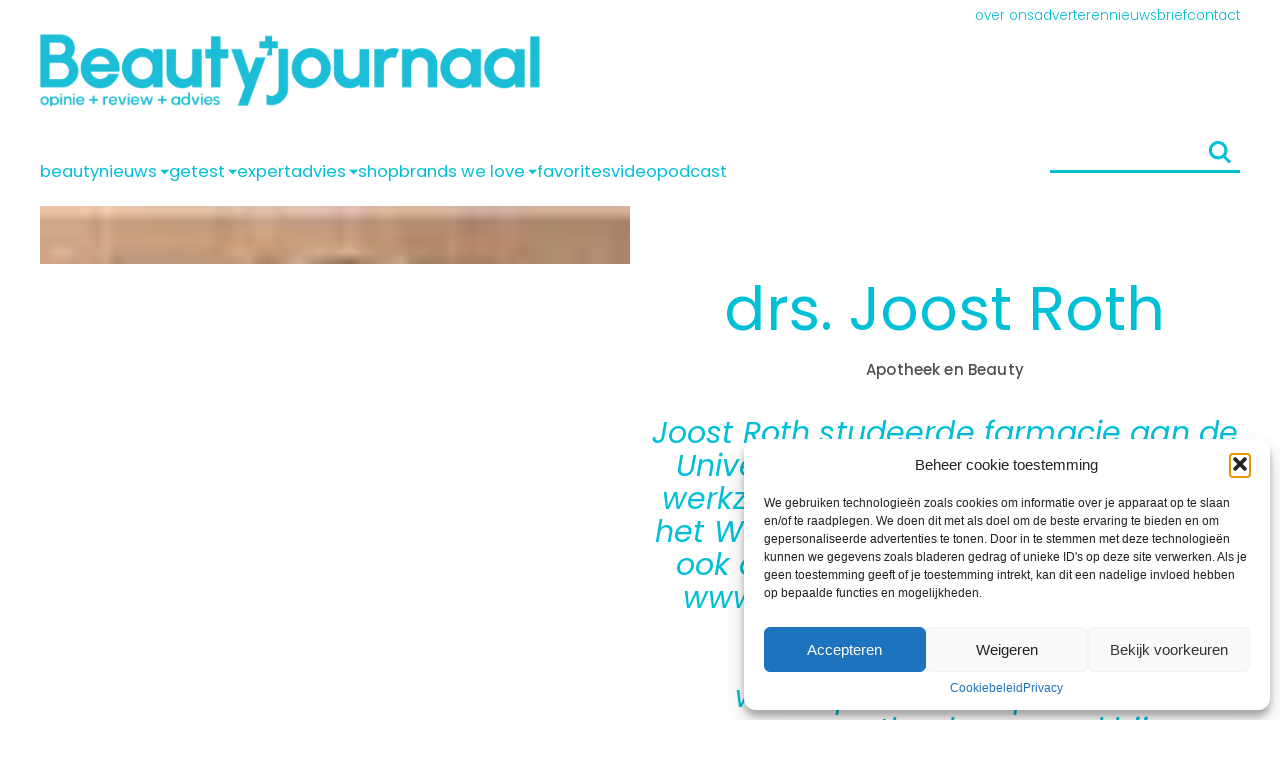

--- FILE ---
content_type: text/html; charset=UTF-8
request_url: https://www.beautyjournaal.nl/author/drs-joost-roth/
body_size: 37552
content:
<!DOCTYPE html>
<!--[if IE 8]><html class="ie8"><![endif]-->
<!--[if IE 9]><html class="ie9"><![endif]-->
<!--[if gt IE 8]><!-->
<html lang="nl-NL"> <!--<![endif]-->

<head>

	<meta http-equiv="Content-Type" content="text/html; charset=UTF-8" />
	<meta name="viewport" content="user-scalable=no, width=device-width, height=device-height, initial-scale=1.0, maximum-scale=1">
	<!--[if lt IE 9]>
	<script src="https://www.beautyjournaal.nl/wp-content/themes/beautytheme/assets/js/html5.js"></script>
<![endif]-->

	<script data-minify="1" type='text/javascript' src='https://www.beautyjournaal.nl/wp-content/cache/min/1/hb_app.js?ver=1767336480' async></script><meta name='robots' content='index, follow, max-image-preview:large' />
	<style></style>
	
<!-- Google Tag Manager for WordPress by gtm4wp.com -->
<script data-cfasync="false" data-pagespeed-no-defer>
	var gtm4wp_datalayer_name = "dataLayer";
	var dataLayer = dataLayer || [];
</script>
<!-- End Google Tag Manager for WordPress by gtm4wp.com -->
	<!-- This site is optimized with the Yoast SEO Premium plugin v26.6 (Yoast SEO v26.1) - https://yoast.com/wordpress/plugins/seo/ -->
	<title>Joost Roth, apotheker en geneesmiddeldeskundige bij Apotheek&amp;Beauty</title>
<link data-rocket-preload as="style" href="https://fonts.googleapis.com/css2?family=Poppins:ital,wght@0,100;0,200;0,300;0,400;0,500;0,600;0,700;0,800;1,100;1,200;1,300;1,400;1,500;1,600;1,700;1,800&#038;display=swap" rel="preload">
<link href="https://fonts.googleapis.com/css2?family=Poppins:ital,wght@0,100;0,200;0,300;0,400;0,500;0,600;0,700;0,800;1,100;1,200;1,300;1,400;1,500;1,600;1,700;1,800&#038;display=swap" media="print" onload="this.media=&#039;all&#039;" rel="stylesheet">
<style id="wpr-usedcss">img.emoji{display:inline!important;border:none!important;box-shadow:none!important;height:1em!important;width:1em!important;margin:0 .07em!important;vertical-align:-.1em!important;background:0 0!important;padding:0!important}:where(.wp-block-button__link){border-radius:9999px;box-shadow:none;padding:calc(.667em + 2px) calc(1.333em + 2px);text-decoration:none}:where(.wp-block-calendar table:not(.has-background) th){background:#ddd}:where(.wp-block-columns){margin-bottom:1.75em}:where(.wp-block-columns.has-background){padding:1.25em 2.375em}:where(.wp-block-post-comments input[type=submit]){border:none}:where(.wp-block-cover-image:not(.has-text-color)),:where(.wp-block-cover:not(.has-text-color)){color:#fff}:where(.wp-block-cover-image.is-light:not(.has-text-color)),:where(.wp-block-cover.is-light:not(.has-text-color)){color:#000}:where(.wp-block-file){margin-bottom:1.5em}:where(.wp-block-file__button){border-radius:2em;display:inline-block;padding:.5em 1em}:where(.wp-block-file__button):is(a):active,:where(.wp-block-file__button):is(a):focus,:where(.wp-block-file__button):is(a):hover,:where(.wp-block-file__button):is(a):visited{box-shadow:none;color:#fff;opacity:.85;text-decoration:none}:where(.wp-block-latest-comments:not([style*=line-height] .wp-block-latest-comments__comment)){line-height:1.1}:where(.wp-block-latest-comments:not([style*=line-height] .wp-block-latest-comments__comment-excerpt p)){line-height:1.8}ol,ul{box-sizing:border-box}:where(.wp-block-navigation.has-background .wp-block-navigation-item a:not(.wp-element-button)),:where(.wp-block-navigation.has-background .wp-block-navigation-submenu a:not(.wp-element-button)){padding:.5em 1em}:where(.wp-block-navigation .wp-block-navigation__submenu-container .wp-block-navigation-item a:not(.wp-element-button)),:where(.wp-block-navigation .wp-block-navigation__submenu-container .wp-block-navigation-submenu a:not(.wp-element-button)),:where(.wp-block-navigation .wp-block-navigation__submenu-container .wp-block-navigation-submenu button.wp-block-navigation-item__content),:where(.wp-block-navigation .wp-block-navigation__submenu-container .wp-block-pages-list__item button.wp-block-navigation-item__content){padding:.5em 1em}:where(p.has-text-color:not(.has-link-color)) a{color:inherit}:where(.wp-block-post-excerpt){margin-bottom:var(--wp--style--block-gap);margin-top:var(--wp--style--block-gap)}:where(.wp-block-preformatted.has-background){padding:1.25em 2.375em}:where(.wp-block-pullquote){margin:0 0 1em}:where(.wp-block-search__button){border:1px solid #ccc;padding:6px 10px}:where(.wp-block-search__button-inside .wp-block-search__inside-wrapper){border:1px solid #949494;box-sizing:border-box;padding:4px}:where(.wp-block-search__button-inside .wp-block-search__inside-wrapper) .wp-block-search__input{border:none;border-radius:0;padding:0 4px}:where(.wp-block-search__button-inside .wp-block-search__inside-wrapper) .wp-block-search__input:focus{outline:0}:where(.wp-block-search__button-inside .wp-block-search__inside-wrapper) :where(.wp-block-search__button){padding:4px 8px}:where(.wp-block-term-description){margin-bottom:var(--wp--style--block-gap);margin-top:var(--wp--style--block-gap)}:where(pre.wp-block-verse){font-family:inherit}.entry-content{counter-reset:footnotes}:root{--wp--preset--font-size--normal:16px;--wp--preset--font-size--huge:42px}.screen-reader-text{border:0;clip:rect(1px,1px,1px,1px);-webkit-clip-path:inset(50%);clip-path:inset(50%);height:1px;margin:-1px;overflow:hidden;padding:0;position:absolute;width:1px;word-wrap:normal!important}.screen-reader-text:focus{background-color:#ddd;clip:auto!important;-webkit-clip-path:none;clip-path:none;color:#444;display:block;font-size:1em;height:auto;left:5px;line-height:normal;padding:15px 23px 14px;text-decoration:none;top:5px;width:auto;z-index:100000}html :where(.has-border-color){border-style:solid}html :where([style*=border-top-color]){border-top-style:solid}html :where([style*=border-right-color]){border-right-style:solid}html :where([style*=border-bottom-color]){border-bottom-style:solid}html :where([style*=border-left-color]){border-left-style:solid}html :where([style*=border-width]){border-style:solid}html :where([style*=border-top-width]){border-top-style:solid}html :where([style*=border-right-width]){border-right-style:solid}html :where([style*=border-bottom-width]){border-bottom-style:solid}html :where([style*=border-left-width]){border-left-style:solid}html :where(img[class*=wp-image-]){height:auto;max-width:100%}:where(figure){margin:0 0 1em}html :where(.is-position-sticky){--wp-admin--admin-bar--position-offset:var(--wp-admin--admin-bar--height,0px)}@media screen and (max-width:600px){html :where(.is-position-sticky){--wp-admin--admin-bar--position-offset:0px}}:where(.wp-block-group.has-background){padding:1.25em 2.375em}.carousel-container{--carousel-item-size:230px;--carousel-image-height:calc(var(--carousel-item-size) * 0.55);overflow-x:hidden;position:relative;--color-text:var(--wp--preset--color--text);padding:var(--gap) 0;overflow:hidden}.carousel-container .button-next{position:absolute;width:60px;height:100%;background:var(--primary--color);right:0;top:0;background-image:var(--arrow-right-white);background-size:60% 100%;background-repeat:no-repeat;background-position:center center;z-index:10}@media (max-width:767px){.carousel-container{--carousel-item-size:180px}.carousel-container .button-next{width:40px;background-size:40px 40px}}.carousel-container>.button-prev{position:absolute;width:60px;height:100%;left:0;background:#d70077;top:0;background-image:var(--arrow-left-white);background-size:60% 100%;background-repeat:no-repeat;background-position:center center;z-index:11}.carousel-container>.button-prev.swiper-button-disabled{opacity:.4}.stories-container{--story-size:125px;height:calc(var(--story-size) + 12px);overflow-x:hidden;position:relative}@media (max-width:767px){.carousel-container>.button-prev{width:40px!important;background-size:40px 40px!important}.stories-container{--story-size:70px}}.stories-container .button-next{position:absolute;width:40px;height:40px;right:0;top:50%;transform:translate(0,-50%);background-image:var(--arrow-right-primary);background-size:30% 100%;background-repeat:no-repeat;background-position:center center;z-index:10;background-color:#fff;border-radius:50%}.stories-container .button-prev{position:absolute;width:40px;height:40px;left:0;top:50%;transform:translate(0,-50%);background-image:var(--arrow-left-primary);background-size:30% 100%;background-repeat:no-repeat;background-position:center center;z-index:10;background-color:#fff;border-radius:50%}.stories-container .swiper-button-disabled{display:none}:root{--swiper-theme-color:#007aff}.swiper{margin-left:auto;margin-right:auto;position:relative;overflow:hidden;list-style:none;padding:0;z-index:1;display:block}:host(.swiper-vertical)>.swiper-wrapper{flex-direction:column}.swiper-wrapper{position:relative;width:100%;height:100%;z-index:1;display:flex;transition-property:transform;transition-timing-function:var(--swiper-wrapper-transition-timing-function,initial);box-sizing:content-box}swiper-slide{flex-shrink:0;width:100%;height:100%;position:relative;transition-property:transform;display:block}:host(.swiper-autoheight) .swiper-wrapper{align-items:flex-start;transition-property:transform,height}:host(.swiper-3d.swiper-css-mode) .swiper-wrapper{perspective:1200px}:host(.swiper-3d) .swiper-wrapper{transform-style:preserve-3d}:host(.swiper-css-mode)>.swiper-wrapper{overflow:auto;scrollbar-width:none;-ms-overflow-style:none}:host(.swiper-css-mode)>.swiper-wrapper::-webkit-scrollbar{display:none}:host(.swiper-horizontal.swiper-css-mode)>.swiper-wrapper{scroll-snap-type:x mandatory}:host(.swiper-vertical.swiper-css-mode)>.swiper-wrapper{scroll-snap-type:y mandatory}:host(.swiper-css-mode.swiper-free-mode)>.swiper-wrapper{scroll-snap-type:none}:host(.swiper-centered)>.swiper-wrapper::before{content:'';flex-shrink:0;order:9999}:host(.swiper-centered.swiper-horizontal)>.swiper-wrapper::before{height:100%;min-height:1px;width:var(--swiper-centered-offset-after)}:host(.swiper-centered.swiper-vertical)>.swiper-wrapper::before{width:100%;min-width:1px;height:var(--swiper-centered-offset-after)}.swiper-lazy-preloader{width:42px;height:42px;position:absolute;left:50%;top:50%;margin-left:-21px;margin-top:-21px;z-index:10;transform-origin:50%;box-sizing:border-box;border:4px solid var(--swiper-preloader-color,var(--swiper-theme-color));border-radius:50%;border-top-color:transparent}.swiper:not(.swiper-watch-progress) .swiper-lazy-preloader{animation:1s linear infinite swiper-preloader-spin}@keyframes swiper-preloader-spin{0%{transform:rotate(0)}100%{transform:rotate(360deg)}}:host(.swiper-virtual.swiper-css-mode) .swiper-wrapper::after{content:'';position:absolute;left:0;top:0;pointer-events:none}:host(.swiper-virtual.swiper-css-mode.swiper-horizontal) .swiper-wrapper::after{height:1px;width:var(--swiper-virtual-size)}:host(.swiper-virtual.swiper-css-mode.swiper-vertical) .swiper-wrapper::after{width:1px;height:var(--swiper-virtual-size)}:root{--swiper-navigation-size:44px}.swiper-button-next,.swiper-button-prev{position:absolute;top:var(--swiper-navigation-top-offset,50%);width:calc(var(--swiper-navigation-size)/ 44 * 27);height:var(--swiper-navigation-size);margin-top:calc(0px - (var(--swiper-navigation-size)/ 2));z-index:10;cursor:pointer;display:flex;align-items:center;justify-content:center;color:var(--swiper-navigation-color,var(--swiper-theme-color))}.swiper-button-next.swiper-button-disabled,.swiper-button-prev.swiper-button-disabled{opacity:.35;cursor:auto;pointer-events:none}.swiper-button-next.swiper-button-hidden,.swiper-button-prev.swiper-button-hidden{opacity:0;cursor:auto;pointer-events:none}.swiper-navigation-disabled .swiper-button-next,.swiper-navigation-disabled .swiper-button-prev{display:none!important}.swiper-button-next:after,.swiper-button-prev:after{font-family:swiper-icons;font-size:var(--swiper-navigation-size);text-transform:none!important;letter-spacing:0;font-variant:initial;line-height:1}.swiper-button-prev,:host(.swiper-rtl) .swiper-button-next{left:var(--swiper-navigation-sides-offset,10px);right:auto}.swiper-button-prev:after,:host(.swiper-rtl) .swiper-button-next:after{content:'prev'}.swiper-button-next,:host(.swiper-rtl) .swiper-button-prev{right:var(--swiper-navigation-sides-offset,10px);left:auto}.swiper-button-next:after,:host(.swiper-rtl) .swiper-button-prev:after{content:'next'}.swiper-button-lock{display:none}.swiper-pagination{position:absolute;text-align:center;transition:.3s opacity;transform:translate3d(0,0,0);z-index:10}.swiper-scrollbar{border-radius:var(--swiper-scrollbar-border-radius,10px);position:relative;-ms-touch-action:none;background:var(--swiper-scrollbar-bg-color,rgba(0,0,0,.1))}.swiper-scrollbar-disabled>.swiper-scrollbar,.swiper-scrollbar.swiper-scrollbar-disabled{display:none!important}.swiper-scrollbar.swiper-scrollbar-horizontal{position:absolute;left:var(--swiper-scrollbar-sides-offset,1%);bottom:var(--swiper-scrollbar-bottom,4px);top:var(--swiper-scrollbar-top,auto);z-index:50;height:var(--swiper-scrollbar-size,4px);width:calc(100% - 2 * var(--swiper-scrollbar-sides-offset,1%))}.swiper-scrollbar.swiper-scrollbar-vertical{position:absolute;left:var(--swiper-scrollbar-left,auto);right:var(--swiper-scrollbar-right,4px);top:var(--swiper-scrollbar-sides-offset,1%);z-index:50;width:var(--swiper-scrollbar-size,4px);height:calc(100% - 2 * var(--swiper-scrollbar-sides-offset,1%))}.swiper-scrollbar-drag{height:100%;width:100%;position:relative;background:var(--swiper-scrollbar-drag-bg-color,rgba(0,0,0,.5));border-radius:var(--swiper-scrollbar-border-radius,10px);left:0;top:0}.swiper-scrollbar-lock{display:none}.swiper-zoom-container{width:100%;height:100%;display:flex;justify-content:center;align-items:center;text-align:center}.swiper-zoom-container>canvas,.swiper-zoom-container>img,.swiper-zoom-container>svg{max-width:100%;max-height:100%;object-fit:contain}.swiper-slide-zoomed{cursor:move;touch-action:none}.swiper .swiper-notification{position:absolute;left:0;top:0;pointer-events:none;opacity:0;z-index:-1000}:host(.swiper-free-mode)>.swiper-wrapper{transition-timing-function:ease-out;margin:0 auto}:host(.swiper-grid)>.swiper-wrapper{flex-wrap:wrap}:host(.swiper-grid-column)>.swiper-wrapper{flex-wrap:wrap;flex-direction:column}body{--wp--preset--color--black:#000000;--wp--preset--color--cyan-bluish-gray:#abb8c3;--wp--preset--color--white:#ffffff;--wp--preset--color--pale-pink:#f78da7;--wp--preset--color--vivid-red:#cf2e2e;--wp--preset--color--luminous-vivid-orange:#ff6900;--wp--preset--color--luminous-vivid-amber:#fcb900;--wp--preset--color--light-green-cyan:#7bdcb5;--wp--preset--color--vivid-green-cyan:#00d084;--wp--preset--color--pale-cyan-blue:#8ed1fc;--wp--preset--color--vivid-cyan-blue:#0693e3;--wp--preset--color--vivid-purple:#9b51e0;--wp--preset--color--primary:#00bfd7;--wp--preset--color--body:#505050;--wp--preset--color--disabled:#95A4AD;--wp--preset--gradient--vivid-cyan-blue-to-vivid-purple:linear-gradient(135deg,rgba(6, 147, 227, 1) 0%,rgb(155, 81, 224) 100%);--wp--preset--gradient--light-green-cyan-to-vivid-green-cyan:linear-gradient(135deg,rgb(122, 220, 180) 0%,rgb(0, 208, 130) 100%);--wp--preset--gradient--luminous-vivid-amber-to-luminous-vivid-orange:linear-gradient(135deg,rgba(252, 185, 0, 1) 0%,rgba(255, 105, 0, 1) 100%);--wp--preset--gradient--luminous-vivid-orange-to-vivid-red:linear-gradient(135deg,rgba(255, 105, 0, 1) 0%,rgb(207, 46, 46) 100%);--wp--preset--gradient--very-light-gray-to-cyan-bluish-gray:linear-gradient(135deg,rgb(238, 238, 238) 0%,rgb(169, 184, 195) 100%);--wp--preset--gradient--cool-to-warm-spectrum:linear-gradient(135deg,rgb(74, 234, 220) 0%,rgb(151, 120, 209) 20%,rgb(207, 42, 186) 40%,rgb(238, 44, 130) 60%,rgb(251, 105, 98) 80%,rgb(254, 248, 76) 100%);--wp--preset--gradient--blush-light-purple:linear-gradient(135deg,rgb(255, 206, 236) 0%,rgb(152, 150, 240) 100%);--wp--preset--gradient--blush-bordeaux:linear-gradient(135deg,rgb(254, 205, 165) 0%,rgb(254, 45, 45) 50%,rgb(107, 0, 62) 100%);--wp--preset--gradient--luminous-dusk:linear-gradient(135deg,rgb(255, 203, 112) 0%,rgb(199, 81, 192) 50%,rgb(65, 88, 208) 100%);--wp--preset--gradient--pale-ocean:linear-gradient(135deg,rgb(255, 245, 203) 0%,rgb(182, 227, 212) 50%,rgb(51, 167, 181) 100%);--wp--preset--gradient--electric-grass:linear-gradient(135deg,rgb(202, 248, 128) 0%,rgb(113, 206, 126) 100%);--wp--preset--gradient--midnight:linear-gradient(135deg,rgb(2, 3, 129) 0%,rgb(40, 116, 252) 100%);--wp--preset--font-size--small:13px;--wp--preset--font-size--medium:20px;--wp--preset--font-size--large:36px;--wp--preset--font-size--x-large:42px;--wp--preset--font-family--helvetica-arial:Helvetica Neue,Helvetica,Arial,sans-serif;--wp--preset--spacing--20:0.44rem;--wp--preset--spacing--30:0.67rem;--wp--preset--spacing--40:1rem;--wp--preset--spacing--50:1.5rem;--wp--preset--spacing--60:2.25rem;--wp--preset--spacing--70:3.38rem;--wp--preset--spacing--80:5.06rem;--wp--preset--shadow--natural:6px 6px 9px rgba(0, 0, 0, .2);--wp--preset--shadow--deep:12px 12px 50px rgba(0, 0, 0, .4);--wp--preset--shadow--sharp:6px 6px 0px rgba(0, 0, 0, .2);--wp--preset--shadow--outlined:6px 6px 0px -3px rgba(255, 255, 255, 1),6px 6px rgba(0, 0, 0, 1);--wp--preset--shadow--crisp:6px 6px 0px rgba(0, 0, 0, 1)}body{margin:0;--wp--style--global--content-size:840px;--wp--style--global--wide-size:1100px}:where(.is-layout-flex){gap:.5em}:where(.is-layout-grid){gap:.5em}body{font-family:var(--font-family);padding-top:0;padding-right:0;padding-bottom:0;padding-left:0}a:where(:not(.wp-element-button)){text-decoration:underline}:where(.wp-block-post-template.is-layout-flex){gap:1.25em}:where(.wp-block-post-template.is-layout-grid){gap:1.25em}:where(.wp-block-columns.is-layout-flex){gap:2em}:where(.wp-block-columns.is-layout-grid){gap:2em}.fa{display:inline-block;font:14px/1 FontAwesome;font-size:inherit;text-rendering:auto;-webkit-font-smoothing:antialiased;-moz-osx-font-smoothing:grayscale}.fa-times:before{content:"\f00d"}.cmplz-blocked-content-notice{display:none}.cmplz-optin .cmplz-blocked-content-container .cmplz-blocked-content-notice,.cmplz-optin .cmplz-wp-video .cmplz-blocked-content-notice{display:block}.cmplz-blocked-content-container,.cmplz-wp-video{animation-name:cmplz-fadein;animation-duration:.6s;background:#fff;border:0;border-radius:3px;box-shadow:0 0 1px 0 rgba(0,0,0,.5),0 1px 10px 0 rgba(0,0,0,.15);display:flex;justify-content:center;align-items:center;background-repeat:no-repeat!important;background-size:cover!important;height:inherit;position:relative}.cmplz-blocked-content-container iframe,.cmplz-wp-video iframe{visibility:hidden;max-height:100%;border:0!important}.cmplz-blocked-content-container .cmplz-blocked-content-notice,.cmplz-wp-video .cmplz-blocked-content-notice{white-space:normal;text-transform:initial;position:absolute!important;width:100%;top:50%;left:50%;transform:translate(-50%,-50%);max-width:300px;font-size:14px;padding:10px;background-color:rgba(0,0,0,.5);color:#fff;text-align:center;z-index:98;line-height:23px}.cmplz-blocked-content-container .cmplz-blocked-content-notice .cmplz-links,.cmplz-wp-video .cmplz-blocked-content-notice .cmplz-links{display:block;margin-bottom:10px}.cmplz-blocked-content-container .cmplz-blocked-content-notice .cmplz-links a,.cmplz-wp-video .cmplz-blocked-content-notice .cmplz-links a{color:#fff}.cmplz-blocked-content-container div div{display:none}.cmplz-wp-video .cmplz-placeholder-element{width:100%;height:inherit}@keyframes cmplz-fadein{from{opacity:0}to{opacity:1}}html{line-height:1.15;-ms-text-size-adjust:100%;-webkit-text-size-adjust:100%}body{margin:0}article,footer,header,nav,section{display:block}h1{margin:.67em 0}main{display:block}hr{box-sizing:content-box;height:0;overflow:visible;height:3px;background-color:#0bc2d9;border:none;margin:0 10px}pre{font-family:monospace,monospace;font-size:1em}a{background-color:rgba(0,0,0,0);-webkit-text-decoration-skip:objects;color:#00bfd7;text-decoration:none;-webkit-tap-highlight-color:transparent}a:focus-visible{outline:0}abbr[title]{border-bottom:none;text-decoration:underline;text-decoration:underline dotted}strong{font-weight:inherit}strong{font-weight:600}code{font-family:monospace,monospace;font-size:1em}mark{background-color:#ff0;color:var(--text-color)}video{display:inline-block}img{border-style:none}svg:not(:root){overflow:hidden}button,input,optgroup,select,textarea{font-family:Verdana,sans-serif;font-size:100%;line-height:1.15;margin:0}button,input{overflow:visible}button,select{text-transform:none}[type=reset],[type=submit],button,html [type=button]{-webkit-appearance:button}[type=button]::-moz-focus-inner,[type=reset]::-moz-focus-inner,[type=submit]::-moz-focus-inner,button::-moz-focus-inner{border-style:none;padding:0}[type=button]:-moz-focusring,[type=reset]:-moz-focusring,[type=submit]:-moz-focusring,button:-moz-focusring{outline:ButtonText dotted 1px}fieldset{padding:.35em .75em .625em}legend{box-sizing:border-box;color:inherit;display:table;max-width:100%;padding:0;white-space:normal}progress{display:inline-block;vertical-align:baseline}textarea{overflow:auto}[type=checkbox],[type=radio]{box-sizing:border-box;padding:0}[type=number]::-webkit-inner-spin-button,[type=number]::-webkit-outer-spin-button{height:auto}[type=search]{-webkit-appearance:textfield;outline-offset:-2px}[type=search]::-webkit-search-cancel-button,[type=search]::-webkit-search-decoration{-webkit-appearance:none}::-webkit-file-upload-button{-webkit-appearance:button;font:inherit}details{display:block}summary{display:list-item}canvas{display:inline-block}template{display:none}[hidden]{display:none}html{font-size:15px;font-family:Verdana,sans-serif;font-weight:300}body{--gap:20px;--line-height:1.15rem;--text-color:#505050;--primary--color:#00bfd7;--primary-light-color:#9ddbe4;--primary-superlight-color:#e0f7fa;--body--color:#505050;--disabled--color:#95A4AD;--font-family:Verdana,sans-serif;--font-family-heading:Poppins,sans-serif;--social-share-icons-color:#e0e0e0;--current-font-size:15px;color:#505050;--arrow-right-white:url('data:image/svg+xml,<%3Fxml version="1.0" encoding="UTF-8"%3F>%3Csvg%20xmlns%3D%22http%3A%2F%2Fwww.w3.org%2F2000%2Fsvg%22%20viewBox%3D%220%200%208.54%2013.16%22%3E%20%3Cdefs%3E%20%3Cstyle%3E%20.b%20%7B%20fill%3A%20%23fff%3B%20%7D%20%3C%2Fstyle%3E%20%3C%2Fdefs%3E%20%3Cpolygon%20class%3D%22b%22%20points%3D%221.96%2013.16%200%2011.2%204.62%206.58%200%201.96%201.96%200%208.54%206.58%201.96%2013.16%22%2F%3E%3C%2Fsvg%3E');--arrow-left-white:url('data:image/svg+xml,<%3Fxml version="1.0" encoding="UTF-8"%3F>%3Csvg%20xmlns%3D%22http%3A%2F%2Fwww.w3.org%2F2000%2Fsvg%22%20viewBox%3D%220%200%208.54%2013.16%22%3E%20%3Cdefs%3E%20%3Cstyle%3E%20.b%20%7B%20fill%3A%20%23fff%3B%20%7D%20%3C%2Fstyle%3E%20%3C%2Fdefs%3E%20%3Cpolygon%20class%3D%22b%22%20points%3D%226.58%200%208.54%201.96%203.92%206.58%208.54%2011.2%206.58%2013.16%200%206.58%206.58%200%22%2F%3E%3C%2Fsvg%3E');--arrow-right-primary:url('data:image/svg+xml,<%3Fxml version="1.0" encoding="UTF-8"%3F>%3Csvg%20xmlns%3D%22http%3A%2F%2Fwww.w3.org%2F2000%2Fsvg%22%20viewBox%3D%220%200%208.54%2013.16%22%3E%20%3Cdefs%3E%20%3Cstyle%3E%20.b%20%7B%20fill%3A%20%2300bfd7%3B%20%7D%20%3C%2Fstyle%3E%20%3C%2Fdefs%3E%20%3Cpolygon%20class%3D%22b%22%20points%3D%221.96%2013.16%200%2011.2%204.62%206.58%200%201.96%201.96%200%208.54%206.58%201.96%2013.16%22%2F%3E%3C%2Fsvg%3E');--arrow-left-primary:url('data:image/svg+xml,<%3Fxml version="1.0" encoding="UTF-8"%3F>%3Csvg%20xmlns%3D%22http%3A%2F%2Fwww.w3.org%2F2000%2Fsvg%22%20viewBox%3D%220%200%208.54%2013.16%22%3E%20%3Cdefs%3E%20%3Cstyle%3E%20.b%20%7B%20fill%3A%20%2300bfd7%3B%20%7D%20%3C%2Fstyle%3E%20%3C%2Fdefs%3E%20%3Cpolygon%20class%3D%22b%22%20points%3D%226.58%200%208.54%201.96%203.92%206.58%208.54%2011.2%206.58%2013.16%200%206.58%206.58%200%22%2F%3E%3C%2Fsvg%3E');--arrow-down-primary:url('data:image/svg+xml,<%3Fxml version="1.0" encoding="UTF-8"%3F>%3Csvg%20xmlns%3D%22http%3A%2F%2Fwww.w3.org%2F2000%2Fsvg%22%20viewBox%3D%220%200%2013.16%208.54%22%3E%20%3Cdefs%3E%20%3Cstyle%3E%20.b%20%7B%20fill%3A%20%2300bfd7%3B%20%7D%20%3C%2Fstyle%3E%20%3C%2Fdefs%3E%20%3Cpolygon%20class%3D%22b%22%20points%3D%220%201.96%201.96%200%206.58%204.62%2011.2%200%2013.16%201.96%206.58%208.54%200%201.96%22%2F%3E%3C%2Fsvg%3E');--arrow-up-primary:url('data:image/svg+xml,<%3Fxml version="1.0" encoding="UTF-8"%3F>%3Csvg%20xmlns%3D%22http%3A%2F%2Fwww.w3.org%2F2000%2Fsvg%22%20viewBox%3D%220%200%2013.16%208.54%22%3E%20%3Cdefs%3E%20%3Cstyle%3E%20.b%20%7B%20fill%3A%20%2300bfd7%3B%20%7D%20%3C%2Fstyle%3E%20%3C%2Fdefs%3E%20%3Cpolygon%20class%3D%22b%22%20points%3D%220%206.58%201.96%208.54%206.58%203.92%2011.2%208.54%2013.16%206.58%206.58%200%200%206.58%22%2F%3E%3C%2Fsvg%3E');--search-icon-primary:url('data:image/svg+xml,<%3Fxml version="1.0" encoding="UTF-8"%3F>%3Csvg%20xmlns%3D%22http%3A%2F%2Fwww.w3.org%2F2000%2Fsvg%22%20viewBox%3D%220%200%2010.24%2010.34%22%3E%20%3Cdefs%3E%20%3Cstyle%3E%20.b%20%7B%20fill%3A%20%2300bfd7%3B%20stroke%3A%2300bfd7%3B%20stroke-miterlimit%3A%2010%3B%20stroke-width%3A%20.5px%3B%20%7D%20%3C%2Fstyle%3E%20%3C%2Fdefs%3E%20%3Cpath%20class%3D%22b%22%20d%3D%22m9.19%2C10.09c-.6-.65-1.19-1.3-1.79-1.95-.19-.21-.39-.42-.58-.64-.03-.03-.05-.05-.07-.07-.26.16-.5.33-.76.46-.65.33-1.33.46-2.06.4-1.63-.14-3.04-1.27-3.51-2.84C-.19%2C3.39.87%2C1.25%2C2.89.5c.32-.12.66-.2%2C1-.23.02%2C0%2C.05-.01.07-.02.2%2C0%2C.41%2C0%2C.61%2C0%2C.13.02.25.04.38.06%2C1.13.2%2C2.03.78%2C2.67%2C1.73.59.88.78%2C1.85.62%2C2.89-.11.73-.36%2C1.39-.81%2C1.98-.01.01-.02.03-.04.07.81.81%2C1.63%2C1.63%2C2.46%2C2.45-.03.02-.06.05-.09.08-.19.19-.38.38-.56.57h-.02ZM4.28%2C1.15c-1.73%2C0-3.13%2C1.4-3.13%2C3.13%2C0%2C1.73%2C1.39%2C3.12%2C3.11%2C3.12%2C1.73%2C0%2C3.14-1.39%2C3.14-3.11%2C0-1.74-1.39-3.14-3.12-3.14Z%22%2F%3E%3C%2Fsvg%3E');--search-icon-white:url('data:image/svg+xml,<%3Fxml version="1.0" encoding="UTF-8"%3F>%3Csvg%20xmlns%3D%22http%3A%2F%2Fwww.w3.org%2F2000%2Fsvg%22%20viewBox%3D%220%200%2010.24%2010.34%22%3E%20%3Cdefs%3E%20%3Cstyle%3E%20.b%20%7B%20fill%3A%20%23fff%3B%20stroke%3A%20%23fff%3B%20stroke-miterlimit%3A%2010%3B%20stroke-width%3A%20.5px%3B%20%7D%20%3C%2Fstyle%3E%20%3C%2Fdefs%3E%20%3Cpath%20class%3D%22b%22%20d%3D%22m9.19%2C10.09c-.6-.65-1.19-1.3-1.79-1.95-.19-.21-.39-.42-.58-.64-.03-.03-.05-.05-.07-.07-.26.16-.5.33-.76.46-.65.33-1.33.46-2.06.4-1.63-.14-3.04-1.27-3.51-2.84C-.19%2C3.39.87%2C1.25%2C2.89.5c.32-.12.66-.2%2C1-.23.02%2C0%2C.05-.01.07-.02.2%2C0%2C.41%2C0%2C.61%2C0%2C.13.02.25.04.38.06%2C1.13.2%2C2.03.78%2C2.67%2C1.73.59.88.78%2C1.85.62%2C2.89-.11.73-.36%2C1.39-.81%2C1.98-.01.01-.02.03-.04.07.81.81%2C1.63%2C1.63%2C2.46%2C2.45-.03.02-.06.05-.09.08-.19.19-.38.38-.56.57h-.02ZM4.28%2C1.15c-1.73%2C0-3.13%2C1.4-3.13%2C3.13%2C0%2C1.73%2C1.39%2C3.12%2C3.11%2C3.12%2C1.73%2C0%2C3.14-1.39%2C3.14-3.11%2C0-1.74-1.39-3.14-3.12-3.14Z%22%2F%3E%3C%2Fsvg%3E');--menu-icon-primary:url('data:image/svg+xml,<%3Fxml version="1.0" encoding="UTF-8"%3F>%3Csvg%20xmlns%3D%22http%3A%2F%2Fwww.w3.org%2F2000%2Fsvg%22%20viewBox%3D%220%200%2013.16%2010.24%22%3E%20%3Cdefs%3E%20%3Cstyle%3E%20.b%20%7B%20fill%3A%20%2300bfd7%3B%20%7D%20%3C%2Fstyle%3E%20%3C%2Fdefs%3E%20%3Crect%20class%3D%22b%22%20x%3D%220.5%22%20y%3D%220.5%22%20width%3D%2212.16%22%20height%3D%221.5%22%20rx%3D%220.75%22%20ry%3D%220.75%22%2F%3E%3Crect%20class%3D%22b%22%20x%3D%220.5%22%20y%3D%224.37%22%20width%3D%2212.16%22%20height%3D%221.5%22%20rx%3D%220.75%22%20ry%3D%220.75%22%2F%3E%3Crect%20class%3D%22b%22%20x%3D%220.5%22%20y%3D%228.24%22%20width%3D%2212.16%22%20height%3D%221.5%22%20rx%3D%220.75%22%20ry%3D%220.75%22%2F%3E%3C%2Fsvg%3E');--podcast-badge-white:url('data:image/svg+xml,<%3Fxml version="1.0" encoding="UTF-8"%3F>%3Csvg%20data-name%3D%22Design%22%20xmlns%3D%22http%3A%2F%2Fwww.w3.org%2F2000%2Fsvg%22%20viewBox%3D%220%200%201183.71%20925.87%22%3E%3Cdefs%3E%3Cstyle%3E%20.b%20%7B%20%20%7D%20.c%20%7B%20%20%7D%20%3C%2Fstyle%3E%3C%2Fdefs%3E%3Cpath%20style%3D%22fill%3A%20%23fff%3B%22%20d%3D%22m462.94%2C0h720.77v925.87H462.94C207.43%2C925.87%2C0%2C718.44%2C0%2C462.94H0C0%2C207.43%2C207.43%2C0%2C462.94%2C0Z%22%2F%3E%3Crect%20style%3D%22fill%3A%20%23231f20%3B%22%20x%3D%22564.88%22%20y%3D%22186.2%22%20width%3D%22159.74%22%20height%3D%22310.52%22%20rx%3D%2279.8%22%20ry%3D%2279.8%22%2F%3E%3Cpath%20style%3D%22fill%3A%20%23231f20%3B%22%20d%3D%22m648.24%2C521.45h-6.97c-53.66%2C0-97.32-43.66-97.32-97.32v-165.35c0-53.66%2C43.66-97.32%2C97.32-97.32h6.97c53.66%2C0%2C97.32%2C43.66%2C97.32%2C97.32v165.35c0%2C53.66-43.66%2C97.32-97.32%2C97.32Zm-6.97-353.75c-50.22%2C0-91.08%2C40.86-91.08%2C91.08v165.35c0%2C50.22%2C40.86%2C91.08%2C91.08%2C91.08h6.97c50.22%2C0%2C91.08-40.86%2C91.08-91.08v-165.35c0-50.22-40.86-91.08-91.08-91.08h-6.97Z%22%2F%3E%3Cpath%20style%3D%22fill%3A%20%23231f20%3B%22%20d%3D%22m798.81%2C438.8c0-8.21-6.66-14.87-14.87-14.87s-14.87%2C6.66-14.87%2C14.87c0%2C63.85-51.95%2C115.8-115.8%2C115.8h-17.04c-63.85%2C0-115.8-51.95-115.8-115.8%2C0-8.21-6.66-14.87-14.87-14.87s-14.87%2C6.66-14.87%2C14.87c0%2C78.12%2C61.87%2C142.06%2C139.19%2C145.39v97.64c-.7.3-1.64.46-2.92.49-13.34.32-23.55%2C9.97-25.2%2C23.06%2C23.06%2C3.89%2C46.22%2C4.23%2C69.42%2C1.52%2C5.56-.65%2C11.24-.85%2C16.57-2.9-3.09-13.52-12.38-21.4-26.06-21.79-.87-.02-1.54-.12-2.07-.31v-97.71c77.32-3.34%2C139.19-67.27%2C139.19-145.39Z%22%2F%3E%3Cg%3E%3Cg%3E%3Crect%20style%3D%22fill%3A%20%23231f20%3B%22%20x%3D%22918.63%22%20y%3D%22197.61%22%20width%3D%2231.18%22%20height%3D%22387.24%22%20rx%3D%2213.42%22%20ry%3D%2213.42%22%2F%3E%3Crect%20style%3D%22fill%3A%20%23231f20%3B%22%20x%3D%22978.83%22%20y%3D%22296.59%22%20width%3D%2231.18%22%20height%3D%22189.3%22%20rx%3D%229.39%22%20ry%3D%229.39%22%2F%3E%3Crect%20style%3D%22fill%3A%20%23231f20%3B%22%20x%3D%22855.64%22%20y%3D%22239.86%22%20width%3D%2231.18%22%20height%3D%22302.75%22%20rx%3D%2211.87%22%20ry%3D%2211.87%22%2F%3E%3Crect%20style%3D%22fill%3A%20%23231f20%3B%22%20x%3D%221038.09%22%20y%3D%22362.2%22%20width%3D%2230.07%22%20height%3D%2257.23%22%20rx%3D%2213.5%22%20ry%3D%2213.5%22%2F%3E%3C%2Fg%3E%3Cg%3E%3Crect%20style%3D%22fill%3A%20%23231f20%3B%22%20x%3D%22339.7%22%20y%3D%22197.61%22%20width%3D%2231.18%22%20height%3D%22387.24%22%20rx%3D%2213.42%22%20ry%3D%2213.42%22%20transform%3D%22translate(710.58%20782.47)%20rotate(180)%22%2F%3E%3Crect%20style%3D%22fill%3A%20%23231f20%3B%22%20x%3D%22279.5%22%20y%3D%22296.59%22%20width%3D%2231.18%22%20height%3D%22189.3%22%20rx%3D%229.39%22%20ry%3D%229.39%22%20transform%3D%22translate(590.18%20782.47)%20rotate(180)%22%2F%3E%3Crect%20style%3D%22fill%3A%20%23231f20%3B%22%20x%3D%22402.68%22%20y%3D%22239.86%22%20width%3D%2231.18%22%20height%3D%22302.75%22%20rx%3D%2211.87%22%20ry%3D%2211.87%22%20transform%3D%22translate(836.55%20782.47)%20rotate(180)%22%2F%3E%3Crect%20style%3D%22fill%3A%20%23231f20%3B%22%20x%3D%22221.34%22%20y%3D%22362.2%22%20width%3D%2230.07%22%20height%3D%2257.23%22%20rx%3D%2213.5%22%20ry%3D%2213.5%22%20transform%3D%22translate(472.76%20781.62)%20rotate(-180)%22%2F%3E%3C%2Fg%3E%3C%2Fg%3E%3Cg%3E%3Cpath%20style%3D%22fill%3A%20%23231f20%3B%22%20d%3D%22m427.88%2C778.74h-13.23v29.61h-11.97v-72.97h25.2c17.32%2C0%2C25.83%2C9.87%2C25.83%2C21.73%2C0%2C10.39-6.82%2C21.63-25.83%2C21.63Zm0-9.77c9.34%2C0%2C13.54-4.51%2C13.54-11.86s-4.2-11.97-13.54-11.97h-13.23v23.83h13.23Z%22%2F%3E%3Cpath%20style%3D%22fill%3A%20%23231f20%3B%22%20d%3D%22m498.44%2C809.08c-20.58%2C0-37.27-15.43-37.27-37.38s16.7-37.27%2C37.27-37.27%2C37.27%2C15.43%2C37.27%2C37.27-16.48%2C37.38-37.27%2C37.38Zm0-10.39c14.49%2C0%2C24.99-10.5%2C24.99-26.98s-10.5-26.77-24.99-26.77-24.99%2C10.29-24.99%2C26.77%2C10.5%2C26.98%2C24.99%2C26.98Z%22%2F%3E%3Cpath%20style%3D%22fill%3A%20%23231f20%3B%22%20d%3D%22m610.05%2C772.12c0%2C22.47-15.33%2C36.22-38.74%2C36.22h-23.83v-72.97h23.83c23.41%2C0%2C38.74%2C14.17%2C38.74%2C36.75Zm-38.74%2C26.46c17.22%2C0%2C26.46-9.87%2C26.46-26.46s-9.24-26.98-26.46-26.98h-11.87v53.44h11.87Z%22%2F%3E%3Cpath%20style%3D%22fill%3A%20%23231f20%3B%22%20d%3D%22m655.2%2C734.43c15.22%2C0%2C28.35%2C7.66%2C33.91%2C21.94h-14.38c-3.88-7.77-10.81-11.44-19.53-11.44-14.49%2C0-24.99%2C10.29-24.99%2C26.77s10.5%2C26.88%2C24.99%2C26.88c8.71%2C0%2C15.64-3.67%2C19.53-11.44h14.38c-5.56%2C14.28-18.69%2C21.84-33.91%2C21.84-20.58%2C0-37.27-15.33-37.27-37.27s16.69-37.27%2C37.27-37.27Z%22%2F%3E%3Cpath%20style%3D%22fill%3A%20%23231f20%3B%22%20d%3D%22m747.07%2C793.44h-30.55l-5.25%2C14.91h-12.49l26.14-73.08h13.86l26.14%2C73.08h-12.6l-5.25-14.91Zm-15.22-43.68l-11.97%2C33.91h23.83l-11.86-33.91Z%22%2F%3E%3Cpath%20style%3D%22fill%3A%20%23231f20%3B%22%20d%3D%22m800.31%2C809.08c-14.6%2C0-25.83-7.98-25.83-20.89h12.81c.52%2C5.98%2C4.72%2C10.81%2C13.02%2C10.81s13.12-4.51%2C13.12-10.71c0-17.64-38.74-6.2-38.74-33.07%2C0-12.81%2C10.18-20.79%2C25.09-20.79%2C13.96%2C0%2C23.83%2C7.35%2C24.88%2C19.84h-13.23c-.42-4.93-4.72-9.45-12.29-9.66-6.93-.21-12.28%2C3.15-12.28%2C10.18%2C0%2C16.48%2C38.64%2C6.2%2C38.64%2C32.86%2C0%2C10.92-8.92%2C21.42-25.2%2C21.42Z%22%2F%3E%3Cpath%20style%3D%22fill%3A%20%23231f20%3B%22%20d%3D%22m835.9%2C735.37h50.92v9.76h-19.42v63.21h-11.97v-63.21h-19.53v-9.76Z%22%2F%3E%3C%2Fg%3E%3C%2Fsvg%3E');--podcast-badge-black:url('data:image/svg+xml,<%3Fxml version="1.0" encoding="UTF-8"%3F>%3Csvg%20data-name%3D%22Design%22%20xmlns%3D%22http%3A%2F%2Fwww.w3.org%2F2000%2Fsvg%22%20viewBox%3D%220%200%201183.71%20925.87%22%3E%3Cdefs%3E%3Cstyle%3E%20.b%20%7B%20%20%7D%20.c%20%7B%20fill%3A%20%23231f20%3B%20%7D%20%3C%2Fstyle%3E%3C%2Fdefs%3E%3Cpath%20style%3D%22fill%3A%20%23231f20%3B%22%20d%3D%22m462.94%2C0h720.77v925.87H462.94C207.43%2C925.87%2C0%2C718.44%2C0%2C462.94H0C0%2C207.43%2C207.43%2C0%2C462.94%2C0Z%22%2F%3E%3Crect%20style%3D%22fill%3A%20%23fff%3B%22%20x%3D%22564.88%22%20y%3D%22186.2%22%20width%3D%22159.74%22%20height%3D%22310.52%22%20rx%3D%2279.8%22%20ry%3D%2279.8%22%2F%3E%3Cpath%20style%3D%22fill%3A%20%23fff%3B%22%20d%3D%22m648.24%2C521.45h-6.97c-53.66%2C0-97.32-43.66-97.32-97.32v-165.35c0-53.66%2C43.66-97.32%2C97.32-97.32h6.97c53.66%2C0%2C97.32%2C43.66%2C97.32%2C97.32v165.35c0%2C53.66-43.66%2C97.32-97.32%2C97.32Zm-6.97-353.75c-50.22%2C0-91.08%2C40.86-91.08%2C91.08v165.35c0%2C50.22%2C40.86%2C91.08%2C91.08%2C91.08h6.97c50.22%2C0%2C91.08-40.86%2C91.08-91.08v-165.35c0-50.22-40.86-91.08-91.08-91.08h-6.97Z%22%2F%3E%3Cpath%20style%3D%22fill%3A%20%23fff%3B%22%20d%3D%22m798.81%2C438.8c0-8.21-6.66-14.87-14.87-14.87s-14.87%2C6.66-14.87%2C14.87c0%2C63.85-51.95%2C115.8-115.8%2C115.8h-17.04c-63.85%2C0-115.8-51.95-115.8-115.8%2C0-8.21-6.66-14.87-14.87-14.87s-14.87%2C6.66-14.87%2C14.87c0%2C78.12%2C61.87%2C142.06%2C139.19%2C145.39v97.64c-.7.3-1.64.46-2.92.49-13.34.32-23.55%2C9.97-25.2%2C23.06%2C23.06%2C3.89%2C46.22%2C4.23%2C69.42%2C1.52%2C5.56-.65%2C11.24-.85%2C16.57-2.9-3.09-13.52-12.38-21.4-26.06-21.79-.87-.02-1.54-.12-2.07-.31v-97.71c77.32-3.34%2C139.19-67.27%2C139.19-145.39Z%22%2F%3E%3Cg%3E%3Cg%3E%3Crect%20style%3D%22fill%3A%20%23fff%3B%22%20x%3D%22918.63%22%20y%3D%22197.61%22%20width%3D%2231.18%22%20height%3D%22387.24%22%20rx%3D%2213.42%22%20ry%3D%2213.42%22%2F%3E%3Crect%20style%3D%22fill%3A%20%23fff%3B%22%20x%3D%22978.83%22%20y%3D%22296.59%22%20width%3D%2231.18%22%20height%3D%22189.3%22%20rx%3D%229.39%22%20ry%3D%229.39%22%2F%3E%3Crect%20style%3D%22fill%3A%20%23fff%3B%22%20x%3D%22855.64%22%20y%3D%22239.86%22%20width%3D%2231.18%22%20height%3D%22302.75%22%20rx%3D%2211.87%22%20ry%3D%2211.87%22%2F%3E%3Crect%20style%3D%22fill%3A%20%23fff%3B%22%20x%3D%221038.09%22%20y%3D%22362.2%22%20width%3D%2230.07%22%20height%3D%2257.23%22%20rx%3D%2213.5%22%20ry%3D%2213.5%22%2F%3E%3C%2Fg%3E%3Cg%3E%3Crect%20style%3D%22fill%3A%20%23fff%3B%22%20x%3D%22339.7%22%20y%3D%22197.61%22%20width%3D%2231.18%22%20height%3D%22387.24%22%20rx%3D%2213.42%22%20ry%3D%2213.42%22%20transform%3D%22translate(710.58%20782.47)%20rotate(180)%22%2F%3E%3Crect%20style%3D%22fill%3A%20%23fff%3B%22%20x%3D%22279.5%22%20y%3D%22296.59%22%20width%3D%2231.18%22%20height%3D%22189.3%22%20rx%3D%229.39%22%20ry%3D%229.39%22%20transform%3D%22translate(590.18%20782.47)%20rotate(180)%22%2F%3E%3Crect%20style%3D%22fill%3A%20%23fff%3B%22%20x%3D%22402.68%22%20y%3D%22239.86%22%20width%3D%2231.18%22%20height%3D%22302.75%22%20rx%3D%2211.87%22%20ry%3D%2211.87%22%20transform%3D%22translate(836.55%20782.47)%20rotate(180)%22%2F%3E%3Crect%20style%3D%22fill%3A%20%23fff%3B%22%20x%3D%22221.34%22%20y%3D%22362.2%22%20width%3D%2230.07%22%20height%3D%2257.23%22%20rx%3D%2213.5%22%20ry%3D%2213.5%22%20transform%3D%22translate(472.76%20781.62)%20rotate(-180)%22%2F%3E%3C%2Fg%3E%3C%2Fg%3E%3Cg%3E%3Cpath%20style%3D%22fill%3A%20%23fff%3B%22%20d%3D%22m427.88%2C778.74h-13.23v29.61h-11.97v-72.97h25.2c17.32%2C0%2C25.83%2C9.87%2C25.83%2C21.73%2C0%2C10.39-6.82%2C21.63-25.83%2C21.63Zm0-9.77c9.34%2C0%2C13.54-4.51%2C13.54-11.86s-4.2-11.97-13.54-11.97h-13.23v23.83h13.23Z%22%2F%3E%3Cpath%20style%3D%22fill%3A%20%23fff%3B%22%20d%3D%22m498.44%2C809.08c-20.58%2C0-37.27-15.43-37.27-37.38s16.7-37.27%2C37.27-37.27%2C37.27%2C15.43%2C37.27%2C37.27-16.48%2C37.38-37.27%2C37.38Zm0-10.39c14.49%2C0%2C24.99-10.5%2C24.99-26.98s-10.5-26.77-24.99-26.77-24.99%2C10.29-24.99%2C26.77%2C10.5%2C26.98%2C24.99%2C26.98Z%22%2F%3E%3Cpath%20style%3D%22fill%3A%20%23fff%3B%22%20d%3D%22m610.05%2C772.12c0%2C22.47-15.33%2C36.22-38.74%2C36.22h-23.83v-72.97h23.83c23.41%2C0%2C38.74%2C14.17%2C38.74%2C36.75Zm-38.74%2C26.46c17.22%2C0%2C26.46-9.87%2C26.46-26.46s-9.24-26.98-26.46-26.98h-11.87v53.44h11.87Z%22%2F%3E%3Cpath%20style%3D%22fill%3A%20%23fff%3B%22%20d%3D%22m655.2%2C734.43c15.22%2C0%2C28.35%2C7.66%2C33.91%2C21.94h-14.38c-3.88-7.77-10.81-11.44-19.53-11.44-14.49%2C0-24.99%2C10.29-24.99%2C26.77s10.5%2C26.88%2C24.99%2C26.88c8.71%2C0%2C15.64-3.67%2C19.53-11.44h14.38c-5.56%2C14.28-18.69%2C21.84-33.91%2C21.84-20.58%2C0-37.27-15.33-37.27-37.27s16.69-37.27%2C37.27-37.27Z%22%2F%3E%3Cpath%20style%3D%22fill%3A%20%23fff%3B%22%20d%3D%22m747.07%2C793.44h-30.55l-5.25%2C14.91h-12.49l26.14-73.08h13.86l26.14%2C73.08h-12.6l-5.25-14.91Zm-15.22-43.68l-11.97%2C33.91h23.83l-11.86-33.91Z%22%2F%3E%3Cpath%20style%3D%22fill%3A%20%23fff%3B%22%20d%3D%22m800.31%2C809.08c-14.6%2C0-25.83-7.98-25.83-20.89h12.81c.52%2C5.98%2C4.72%2C10.81%2C13.02%2C10.81s13.12-4.51%2C13.12-10.71c0-17.64-38.74-6.2-38.74-33.07%2C0-12.81%2C10.18-20.79%2C25.09-20.79%2C13.96%2C0%2C23.83%2C7.35%2C24.88%2C19.84h-13.23c-.42-4.93-4.72-9.45-12.29-9.66-6.93-.21-12.28%2C3.15-12.28%2C10.18%2C0%2C16.48%2C38.64%2C6.2%2C38.64%2C32.86%2C0%2C10.92-8.92%2C21.42-25.2%2C21.42Z%22%2F%3E%3Cpath%20style%3D%22fill%3A%20%23fff%3B%22%20d%3D%22m835.9%2C735.37h50.92v9.76h-19.42v63.21h-11.97v-63.21h-19.53v-9.76Z%22%2F%3E%3C%2Fg%3E%3C%2Fsvg%3E');--podcast-badge-white-primary:url('data:image/svg+xml,<%3Fxml version="1.0" encoding="UTF-8"%3F><svg id="a" data-name="Design" xmlns="http://www.w3.org/2000/svg" viewBox="0 0 1183.71 925.87"><defs></defs><path style="fill: %2300bfd7;" d="m462.94,0h720.77v925.87H462.94C207.43,925.87,0,718.44,0,462.94H0C0,207.43,207.43,0,462.94,0Z"/><rect style="fill: %23fff;" x="564.88" y="186.2" width="159.74" height="310.52" rx="79.8" ry="79.8"/><path style="fill: %23fff;" d="m648.24,521.45h-6.97c-53.66,0-97.32-43.66-97.32-97.32v-165.35c0-53.66,43.66-97.32,97.32-97.32h6.97c53.66,0,97.32,43.66,97.32,97.32v165.35c0,53.66-43.66,97.32-97.32,97.32Zm-6.97-353.75c-50.22,0-91.08,40.86-91.08,91.08v165.35c0,50.22,40.86,91.08,91.08,91.08h6.97c50.22,0,91.08-40.86,91.08-91.08v-165.35c0-50.22-40.86-91.08-91.08-91.08h-6.97Z"/><path style="fill: %23fff;" d="m798.81,438.8c0-8.21-6.66-14.87-14.87-14.87s-14.87,6.66-14.87,14.87c0,63.85-51.95,115.8-115.8,115.8h-17.04c-63.85,0-115.8-51.95-115.8-115.8,0-8.21-6.66-14.87-14.87-14.87s-14.87,6.66-14.87,14.87c0,78.12,61.87,142.06,139.19,145.39v97.64c-.7.3-1.64.46-2.92.49-13.34.32-23.55,9.97-25.2,23.06,23.06,3.89,46.22,4.23,69.42,1.52,5.56-.65,11.24-.85,16.57-2.9-3.09-13.52-12.38-21.4-26.06-21.79-.87-.02-1.54-.12-2.07-.31v-97.71c77.32-3.34,139.19-67.27,139.19-145.39Z"/><g><g><rect style="fill: %23fff;" x="918.63" y="197.61" width="31.18" height="387.24" rx="13.42" ry="13.42"/><rect style="fill: %23fff;" x="978.83" y="296.59" width="31.18" height="189.3" rx="9.39" ry="9.39"/><rect style="fill: %23fff;" x="855.64" y="239.86" width="31.18" height="302.75" rx="11.87" ry="11.87"/><rect style="fill: %23fff;" x="1038.09" y="362.2" width="30.07" height="57.23" rx="13.5" ry="13.5"/></g><g><rect style="fill: %23fff;" x="339.7" y="197.61" width="31.18" height="387.24" rx="13.42" ry="13.42" transform="translate(710.58 782.47) rotate(180)"/><rect style="fill: %23fff;" x="279.5" y="296.59" width="31.18" height="189.3" rx="9.39" ry="9.39" transform="translate(590.18 782.47) rotate(180)"/><rect style="fill: %23fff;" x="402.68" y="239.86" width="31.18" height="302.75" rx="11.87" ry="11.87" transform="translate(836.55 782.47) rotate(180)"/><rect style="fill: %23fff;" x="221.34" y="362.2" width="30.07" height="57.23" rx="13.5" ry="13.5" transform="translate(472.76 781.62) rotate(-180)"/></g></g><g><path style="fill: %23fff;" d="m427.88,778.74h-13.23v29.61h-11.97v-72.97h25.2c17.32,0,25.83,9.87,25.83,21.73,0,10.39-6.82,21.63-25.83,21.63Zm0-9.77c9.34,0,13.54-4.51,13.54-11.86s-4.2-11.97-13.54-11.97h-13.23v23.83h13.23Z"/><path style="fill: %23fff;" d="m498.44,809.08c-20.58,0-37.27-15.43-37.27-37.38s16.7-37.27,37.27-37.27,37.27,15.43,37.27,37.27-16.48,37.38-37.27,37.38Zm0-10.39c14.49,0,24.99-10.5,24.99-26.98s-10.5-26.77-24.99-26.77-24.99,10.29-24.99,26.77,10.5,26.98,24.99,26.98Z"/><path style="fill: %23fff;" d="m610.05,772.12c0,22.47-15.33,36.22-38.74,36.22h-23.83v-72.97h23.83c23.41,0,38.74,14.17,38.74,36.75Zm-38.74,26.46c17.22,0,26.46-9.87,26.46-26.46s-9.24-26.98-26.46-26.98h-11.87v53.44h11.87Z"/><path style="fill: %23fff;" d="m655.2,734.43c15.22,0,28.35,7.66,33.91,21.94h-14.38c-3.88-7.77-10.81-11.44-19.53-11.44-14.49,0-24.99,10.29-24.99,26.77s10.5,26.88,24.99,26.88c8.71,0,15.64-3.67,19.53-11.44h14.38c-5.56,14.28-18.69,21.84-33.91,21.84-20.58,0-37.27-15.33-37.27-37.27s16.69-37.27,37.27-37.27Z"/><path style="fill: %23fff;" d="m747.07,793.44h-30.55l-5.25,14.91h-12.49l26.14-73.08h13.86l26.14,73.08h-12.6l-5.25-14.91Zm-15.22-43.68l-11.97,33.91h23.83l-11.86-33.91Z"/><path style="fill: %23fff;" d="m800.31,809.08c-14.6,0-25.83-7.98-25.83-20.89h12.81c.52,5.98,4.72,10.81,13.02,10.81s13.12-4.51,13.12-10.71c0-17.64-38.74-6.2-38.74-33.07,0-12.81,10.18-20.79,25.09-20.79,13.96,0,23.83,7.35,24.88,19.84h-13.23c-.42-4.93-4.72-9.45-12.29-9.66-6.93-.21-12.28,3.15-12.28,10.18,0,16.48,38.64,6.2,38.64,32.86,0,10.92-8.92,21.42-25.2,21.42Z"/><path style="fill: %23fff;" d="m835.9,735.37h50.92v9.76h-19.42v63.21h-11.97v-63.21h-19.53v-9.76Z"/></g></svg>');min-height:100vh;display:flex;flex-direction:column;justify-content:flex-start}body ::-webkit-scrollbar{width:6px;height:6px}body ::-webkit-scrollbar-track{border-radius:10px;background:rgba(0,0,0,.1)}body ::-webkit-scrollbar-thumb{border-radius:10px;background:rgba(0,0,0,.2)}body ::-webkit-scrollbar-thumb:hover{background:rgba(0,0,0,.4)}body ::-webkit-scrollbar-thumb:active{background:rgba(0,0,0,.9)}p{margin-bottom:30px;word-wrap:break-word}h1,h2,h4{font-family:var(--font-family-heading);color:var(--primary--color);word-break:break-word;letter-spacing:.01rem;font-weight:500}@media(max-width:767px){html{font-size:15px}html{--wp-admin--admin-bar--height:0px!important;scroll-padding-top:0px;margin-top:0!important}html[lang=nl-NL]{margin-top:0!important}body{--gap:10px;--line-height:0.9em;margin:0 calc(var(--gap)/2)}h1,h2,h4{line-height:var(--line-height)}}h1{font-size:3rem;--current-font-size:3rem;--line-height:2.5rem}@media(max-width:767px){h1{font-size:2.25rem;--font-current-size:2.25rem}}h2{font-size:2rem;--current-font-size:2rem;--line-height:2rem}@media(max-width:767px){h2{font-size:1.75rem;--current-font-size:1.75rem}}h4{font-size:1.25rem;--current-font-size:1.25rem;--line-height:1.25rem}a{text-decoration:none!important;color:#00bfd7}a:visited{color:#00bfd7}table{width:100%;display:table;border-collapse:collapse;border-spacing:0}table.highlight>tbody>tr{transition:background-color .25s ease}table.highlight>tbody>tr:hover{background-color:#f5f5f5}tr{border-bottom:1px solid #e0e0e0}td,th{padding:15px 5px;display:table-cell;text-align:left;vertical-align:middle;border-radius:2px}.hide{display:none!important}.left-align{text-align:left}.right-align{text-align:right}.center,.center-align{text-align:center}.left{float:left!important}.right{float:right!important}body:not(.wp-admin) input[type=range],body:not(.wp-admin) input[type=range]+.thumb{user-select:none}.circle{border-radius:50%}.swiper-wrapper{transform:translate3d(0,0,0)}.pointer{cursor:pointer}#content-wrapper.page{font-size:1.1rem;line-height:1.4}#content-wrapper.post{font-size:1.1rem;line-height:1.4}#content-wrapper.post .entry-content a{font-weight:500}body{--content-width:1140px;--column-wide:calc(var(--content-width) / 3 + 0px);--column-narrow:calc(var(--content-width) / 6 + 0px);--grid-template-columns-d:[full-start] minmax(1em, 1fr) [main-start] minmax(0, var(--column-narrow)) [main-third] minmax(0, var(--column-wide)) [main-half] minmax(0, var(--column-wide)) [main-lastthird] minmax(0, var(--column-narrow)) [main-end] minmax(1em, 1fr) [full-end];--grid-template-post-columns-d:[full-start] minmax(1em, 1fr) [main-start] minmax(0, var(--column-narrow)) [main-third] minmax(0, var(--column-wide)) [main-half] minmax(0, var(--column-wide)) [main-lastthird] minmax(0, var(--column-narrow)) [main-end] minmax(1em, 1fr) [full-end];--grid-template-columns-m:[full-start] minmax(7vw, 1fr) [main-start] minmax(10vw, var(--column-narrow)) [main-third] minmax(5vw, var(--column-wide)) [main-half] minmax(5vw, var(--column-wide)) [main-lastthird] minmax(25vw, var(--column-narrow)) [main-end] minmax(7vw, 1fr) [full-end]}.bo-grid{display:grid;gap:var(--gap);grid-template-columns:var(--grid-template-columns-d)}.bo-grid>*{grid-column:main-start/main-end}body.debug:after{content:"";width:50%;height:100vh;position:fixed;left:0;top:0;z-index:9999;border-right:1px solid orange;pointer-events:none}body.debug:before{content:"";width:100%;height:50%;position:fixed;left:0;top:0;z-index:9999;border-bottom:1px solid orange;pointer-events:none}@media(min-width:767px){h1,h2,h4{line-height:1.1em}.bo-grid .d-bo-grid-1-5{grid-column:1/5}.bo-grid .d-bo-grid-2-3{grid-column:2/3}.bo-grid .d-bo-grid-2-4{grid-column:2/4}.bo-grid .d-bo-grid-2-5{grid-column:2/5}.bo-grid .d-bo-grid-4-6{grid-column:4/6}.bo-grid .d-bo-grid-5-6{grid-column:5/6}.bo-grid .d-row-1{grid-row:1}.bo-grid .d-row-2{grid-row:2}.bo-grid .d-row-3{grid-row:3}.mobile-menu-wrapper{display:none}#header .search_wrapper .searchform{position:relative}#header .search_wrapper .searchform #searchsubmit{background:var(--search-icon-primary);background-position:center center;background-repeat:no-repeat;background-size:100% 100%;width:1.5rem;height:1.5rem;border:0;outline:0;cursor:pointer;position:absolute;right:0}}#mobile-navigation-sub .side-nav li a{font-size:1rem}html[data-scroll=closed] #header img.logo{width:auto!important;height:100px!important;object-fit:contain;max-width:500px;transition-delay:.1s}html[data-scroll=closed] #header .search_wrapper{margin-top:0;transition-delay:.1s}#header{padding-bottom:var(--gap);position:sticky;top:0;z-index:992;background-color:#fff;gap:20px;transition:all .3s ease-out;transition-delay:.1s;max-width:100vw}@media(max-width:767px){.bo-grid{gap:calc(var(--gap)*2) var(--gap)}.bo-grid{grid-template-columns:var(--grid-template-columns-m)}.bo-grid .m-bo-grid-1-3{grid-column:1/3}.bo-grid .m-bo-grid-1-7{grid-column:1/7}.bo-grid .m-bo-grid-3--{grid-column-start:3}.bo-grid .m-row-1{grid-row:1}.bo-grid .m-row-2{grid-row:2}.bo-grid .m-row-3{grid-row:3}html[data-scroll=closed] #header{padding-bottom:calc(var(--gap)*2);padding-top:calc(var(--gap)*2);padding-right:10px;transition:padding .3s ease-out;transition-delay:.1s}html[data-scroll=closed] #header img.logo{height:auto!important;width:100%!important;padding-left:5px}#header{margin-left:calc(0px - var(--gap)/ 2)!important;margin-right:calc(0px - var(--gap)/ 2)!important;padding-bottom:0;padding-top:0;padding-right:10px;display:grid;grid-template-columns:repeat(2,1fr);align-items:center;gap:calc(var(--gap)*2) calc(var(--gap)*2)}}#header .logo-link{display:flex}#header img.logo{transition:all .3s ease-out;transition-delay:.1s;width:auto!important;height:45px!important;object-fit:contain;max-width:500px}#header img .primary-navigation>.menu-main-menu-container>ul>li a{padding:8px 0}#header .mobile-menu-trigger{display:none}@media(max-width:767px){#header img.logo{height:auto!important;width:75%!important;padding-left:10px}#header .mobile-menu-trigger{display:flex;justify-content:flex-end;gap:var(--gap)}}#header .mobile-menu-trigger .menu-trigger{background:var(--menu-icon-primary);background-position:center center;background-repeat:no-repeat;background-size:100% 100%;width:2.5rem;height:2.5rem}#header .mobile-menu-trigger .search-trigger{background:var(--search-icon-primary);background-position:center center;background-repeat:no-repeat;background-size:80% 80%;width:2.5rem;height:2.5rem}#header .primary-navigation{display:flex;align-items:flex-end}#header .primary-navigation>.menu-main-menu-container{width:100%}#header .primary-navigation>.menu-main-menu-container>ul{list-style-type:none;margin:0;padding:0;display:flex;justify-content:flex-start;gap:var(--gap);flex-direction:row;width:100%}#header .primary-navigation>.menu-main-menu-container>ul>li{display:inline-block;position:relative}#header .primary-navigation>.menu-main-menu-container>ul>li.menu-item-has-children{padding-right:.8rem}#header .primary-navigation>.menu-main-menu-container>ul>li.menu-item-has-children:after{content:"";display:block;width:0;height:0;border-left:.3rem solid transparent;border-right:.3rem solid transparent;border-top:.3rem solid var(--primary--color);position:absolute;right:0;top:50%;transform:translateY(-50%)}#header .primary-navigation>.menu-main-menu-container>ul>li a{display:block;padding:0;transition:padding .5s ease-out;transition-delay:.1s;text-decoration:none;text-transform:lowercase;color:var(--primary--color);font-family:var(--font-family-heading);font-weight:400;font-size:1.1rem;cursor:pointer}#header .primary-navigation>.menu-main-menu-container>ul>li a:hover{text-decoration:underline}#header .search_wrapper{margin-top:-10px}#header .top-navigation{margin-bottom:calc(0px - var(--gap)*2)}#header .top-navigation ul{list-style-type:none;margin:0;padding:0;display:flex;justify-content:flex-end;gap:var(--gap);flex-direction:row;font-size:.9rem}#header .top-navigation ul li{display:inline-block}#header .top-navigation ul li a{display:block;padding:8px 0;text-decoration:none;text-transform:lowercase;color:#00bfd7;font-family:var(--font-family-heading)}#header .top-navigation ul li a:hover{color:#00bfd7;text-decoration:underline}#footer{background-color:var(--primary--color);margin-top:auto;padding:calc(var(--gap)/2);max-width:100vw}#footer .footer-navigation ul{list-style-type:none;margin:0;padding:0;display:flex;justify-content:flex-end;gap:var(--gap);flex-direction:row}#footer .footer-navigation ul li{display:inline-block}#footer .footer-navigation ul li a{display:block;padding:8px 0;text-decoration:none;text-transform:lowercase;color:#fff}#footer .copyright{padding:8px 0;color:#fff}#content-wrapper{padding:5px}.more{padding:20px 40px}.pagination-simple{border-top:3px solid var(--primary--color);padding-top:var(--gap)}.entry-content>:not(.alignwide):not(.alignfull):not(.alignleft):not(.alignright):not(.wp-block-separator){max-width:100%}input[type=submit]{background-color:var(--primary--color);color:#fff;padding:10px 20px;border-radius:0;font-weight:700;text-transform:uppercase;font-size:1rem;border:3px solid var(--primary--color);transition:all .3s ease-in-out;text-align:center;display:inline-block}input[type=submit]:hover{background-color:#fff;color:var(--primary--color)!important;border:3px solid var(--primary--color)}input[type=submit]:visited{background-color:var(--primary--color);color:#fff!important}.ad.mobile img{max-width:100%}.ad.desktop img{max-width:100%}.single>.bo-grid{--content-width:1140px;--column-wide:calc(var(--content-width) / 12 * 4);--column-extra-narrow:calc(var(--content-width) / 12 * 2);--column-narrow:calc(var(--content-width) / 12 * 3);--grid-template-post-columns-d:[full-start] minmax(1em, 1fr) [main-start] minmax(0, var(--column-extra-narrow)) [main-third] minmax(0, var(--column-wide)) [main-half] minmax(0, var(--column-narrow)) [main-lastthird] minmax(0, 300px) [main-end] minmax(1em, 1fr) [full-end];grid-template-columns:var(--grid-template-post-columns-d)}.single .main-image.video iframe{width:100%;max-height:700px}@media(max-width:1199px){.single .main-image.video iframe{max-height:100vh;aspect-ratio:16/9;height:auto}}.single h2.excerpt{font-weight:300;margin:0}.single h2.excerpt p{padding:0;margin:0}.single .entry-content{font-size:1.1rem}@media(max-width:767px){#header .primary-navigation{display:none}#header .search_wrapper{display:none}#header .top-navigation{display:none}#header .menu-main-menu-container{overflow-y:scroll}#footer{margin-left:calc(0px - var(--gap)/ 2)!important;margin-right:calc(0px - var(--gap)/ 2)!important}#footer .footer-navigation ul{margin-top:var(--gap);flex-direction:row;align-items:center;justify-content:center;gap:10px}#footer .footer-navigation ul li a{text-align:center;padding:3px 0;font-size:.8rem}#footer .copyright{text-align:center!important;display:flex;justify-content:center;align-items:center;font-size:.9rem}.single .main-image.video iframe{max-height:100vh;aspect-ratio:16/9;height:auto}.single h2.excerpt{padding:var(--gap)}.single .entry-content{padding:var(--gap)}}.single .entry-content p{margin-bottom:30px;word-wrap:break-word}.single .entry-content .author{display:flex;justify-content:flex-end;color:var(--primary--color);border-bottom:4px solid var(--primary--color);padding-bottom:0;padding-right:0;padding-top:var(--gap);margin-top:var(--gap)}.single .entry-content .author a{font-weight:700;text-transform:lowercase;position:relative;background:#fff;padding:3px 10px;margin-bottom:-5px}.single .entry-content img:not(.block-intro-img):not(.leesook-img){max-width:100%!important;height:auto;object-fit:contain}.single .entry-content .ad{display:flex;justify-content:center}.single>iframe{max-width:92vw}.single span#floating-controls{display:flex;padding:5px;position:fixed;background:var(--primary--color);height:50px;left:10px;bottom:10px;width:110px;flex-direction:row;align-items:center}.archive #content-wrapper,.search #content-wrapper{--content-width:1140px;--column-wide:calc(var(--content-width) / 3 + 0px);--column-narrow:calc(var(--content-width) / 6 + 0px);--posts-column-width:calc((var(--column-wide) * 2) + (var(--column-narrow) * 1));--posts-item-size:calc(var(--posts-column-width) / 3);--posts-image-height:calc(var(--posts-item-size) * 0.55)}.archive .pagination-simple,.search .pagination-simple{width:100%;display:flex;justify-content:space-between}.archive .expert h4{line-height:1;font-size:1rem}.archive .expert #author-image img{width:100%;max-height:550px;object-fit:cover;object-position:top}@media(max-width:767px){.single .entry-content .author{padding-top:calc(var(--gap)*3);margin-top:calc(0px - var(--gap)*2)}.single .entry-content img:not(.block-intro-img):not(.leesook-img){max-height:100vw}.archive #content-wrapper,.search #content-wrapper{--posts-item-size:calc(50vw - calc(var(--gap) * 3));--posts-image-height:calc(var(--posts-item-size) * 0.6)}.archive .expert #author-image img{aspect-ratio:1.3333333333;max-height:unset;height:auto;margin-left:calc(0px - var(--gap))!important;margin-right:calc(0px - var(--gap))!important;width:100vw!important}}.archive .expert .author-details{text-align:center;display:flex;flex-direction:column;justify-content:space-around}@media(min-width:1199px){.archive .expert .author-details{margin-top:2rem;margin-bottom:2rem}}.archive .expert .author-details .author-name{font-size:4rem;font-weight:400;padding-bottom:10px;margin-bottom:0}.archive .expert .author-details .expert-team{color:#000;line-height:1;margin-top:1rem;margin-bottom:1rem;display:none}@media(max-width:767px){.archive .expert .author-details .author-name{font-size:3rem;font-size:1.5rem}.archive .expert .author-details .expert-team{display:none}}.archive .expert .author-details .expert-company{line-height:1;margin-top:0;margin-bottom:auto;margin-top:10px!important;margin-bottom:15px!important}.archive .expert .author-details .expert-company a{color:#505050}.archive .expert .author-details .quote{font-size:2rem;font-weight:400;font-style:italic}.archive .pagination-simple{width:100%;grid-column:1/5;display:flex;justify-content:space-between}@media(max-width:767px){.archive .expert .author-details .quote{font-size:1.1rem!important;line-height:1.2rem}.archive .pagination-simple{margin-top:20px}}.dropdown-content{background-color:#fff;display:none;min-width:270px;opacity:0;position:absolute;left:0;top:0;z-index:9999;transform-origin:0 0;overflow-y:visible!important;list-style-type:none;padding:0;margin:0;box-shadow:0 2px 2px 0 rgba(0,0,0,.04);border-left:4px solid #00bfd7;transform:none!important}.dropdown-content:focus{outline:0}.dropdown-content li{display:flex;align-items:stretch;flex-direction:column;justify-content:center;clear:both;color:#00bfd7;cursor:pointer;min-height:50px;line-height:1.5rem;width:100%;text-align:left}.dropdown-content li.active,.dropdown-content li:hover{background-color:#eee}.dropdown-content li:focus{outline:0}.dropdown-content li>a,.dropdown-content li>span{font-size:1rem;color:#00bfd7;display:block;line-height:22px;padding:0 0 0 10px!important}.dropdown-content li>span{word-wrap:nowrap}.dropdown-content li>span>label{top:1px;left:0;height:18px}.dropdown-content li>a>i{height:inherit;line-height:inherit;float:left;margin:0 24px 0 0;width:24px}.dropdown-content .dropdown-content{left:100%!important;margin-top:-10px}.dropdown-content .menu-item-has-children:after{content:"";position:absolute;right:15px;background:var(--arrow-right-primary);background-size:10px 10px;background-repeat:no-repeat;background-position:center right;height:20px;width:20px}body.keyboard-focused .dropdown-content li:focus{background-color:#dadada}.dropdown-trigger{cursor:pointer}.sidenav{position:fixed;width:300px;left:0;top:0;margin:0;transform:translateX(-100%);height:100%;height:calc(100% + 60px);height:-moz-calc(100%);padding:var(--gap) 0;padding-bottom:60px;background-color:#fff;z-index:999;overflow-y:auto;will-change:transform;backface-visibility:hidden;transform:translateX(-105%)}.sidenav .search_wrapper{padding:var(--gap) var(--gap) 0 var(--gap)}.sidenav .search_wrapper .searchform{position:relative}.sidenav .search_wrapper .searchform #searchsubmit{background:var(--search-icon-primary);background-position:center center;background-repeat:no-repeat;background-size:100% 100%;width:1.5rem;height:1.5rem;border:0;outline:0;cursor:pointer;position:absolute;right:0}.sidenav.right-aligned{right:0;transform:translateX(105%);left:auto;transform:translateX(100%)}.sidenav .collapsible{margin:0}.sidenav li{float:none;line-height:40px}.sidenav li.active{background-color:rgba(0,0,0,.05)}.sidenav li>a{color:rgba(0,0,0,.87);display:block;font-size:15px;font-weight:300;height:40px;line-height:40px;padding:0 16px}.sidenav li>a:hover{background-color:rgba(0,0,0,.05)}.sidenav li>a.btn-floating{margin:10px 15px}.sidenav li>a.btn-floating{color:#fff}.sidenav li>a.btn-floating:hover{background-color:#00bfd7}.sidenav li>a>i,.sidenav li>a>i.material-icons{float:left;height:40px;line-height:40px;margin:0 32px 0 0;width:20px;color:rgba(0,0,0,.54)}.drag-target{height:100%;width:10px;position:fixed;top:0;z-index:998}.drag-target.right-aligned{right:0}.sidenav.sidenav-fixed{left:0;transform:translateX(0);position:fixed}.sidenav.sidenav-fixed.right-aligned{right:0;left:auto}.sidenav .collapsible-body>ul:not(.collapsible)>li.active,.sidenav.sidenav-fixed .collapsible-body>ul:not(.collapsible)>li.active{background-color:#00bfd7}.sidenav .collapsible-body>ul:not(.collapsible)>li.active a,.sidenav.sidenav-fixed .collapsible-body>ul:not(.collapsible)>li.active a{color:#fff}.sidenav .collapsible-body{padding:0}.sidenav-overlay{position:fixed;top:0;left:0;right:0;opacity:0;height:120vh;background-color:rgba(0,0,0,.5);z-index:997;display:none}.collapsible{border-top:1px solid #ddd;border-right:1px solid #ddd;border-left:1px solid #ddd}.collapsible-header{display:flex;cursor:pointer;-webkit-tap-highlight-color:transparent;line-height:1.5;padding:1rem;background-color:#fff;border-bottom:1px solid #ddd}.collapsible-header:focus{outline:0}.collapsible-header i{width:2rem;font-size:1.6rem;display:inline-block;text-align:center;margin-right:1rem}.keyboard-focused .collapsible-header:focus{background-color:#eee}.collapsible-body{display:none;border-bottom:1px solid #ddd;box-sizing:border-box;padding:2rem}.sidenav .collapsible,.sidenav.fixed .collapsible{border:none;box-shadow:none;list-style:none;padding:var(--gap) 0 var(--gap) var(--gap)}.sidenav .collapsible li,.sidenav.fixed .collapsible li{padding:0}.sidenav .collapsible li .menu-item-wrap,.sidenav.fixed .collapsible li .menu-item-wrap{display:flex;flex-direction:row;justify-content:space-between;align-items:center;width:100%;padding:0;margin:0}.sidenav .collapsible li a,.sidenav.fixed .collapsible li a{text-decoration:none;text-transform:lowercase;color:var(--primary--color);font-weight:400;font-size:1.125rem;display:flex;justify-content:space-between;align-items:center;padding:0 16px;font-family:var(--font-family-heading)}.sidenav .collapsible li.menu-item-has-children .menu-item-wrap>.collapsible-trigger,.sidenav.fixed .collapsible li.menu-item-has-children .menu-item-wrap>.collapsible-trigger{content:"";font-weight:900;font-size:1.125rem;margin-left:1rem;width:1rem;height:1rem;background-image:var(--arrow-down-primary);background-position:center center;background-repeat:no-repeat;background-size:1rem 1rem;background-color:unset}.sidenav .collapsible li.active>.menu-item-wrap>.collapsible-trigger,.sidenav.fixed .collapsible li.active>.menu-item-wrap>.collapsible-trigger{background-image:var(--arrow-up-primary)}.sidenav .collapsible-header,.sidenav.fixed .collapsible-header{background-color:rgba(0,0,0,0);border:none;line-height:inherit;height:inherit}.sidenav .collapsible-header:hover,.sidenav.fixed .collapsible-header:hover{background-color:rgba(0,0,0,.05)}.sidenav .collapsible-header i,.sidenav.fixed .collapsible-header i{line-height:inherit}.sidenav .collapsible-body,.sidenav.fixed .collapsible-body{border:0;background-color:#fff}#floating-controls{width:100%;height:100%}#floating-controls #levels{width:100px;height:40px;top:50%;transform:translateY(-50%);margin:0 auto;position:relative}.loader{width:48px;height:48px;background:#00bfd7;border-radius:50%;position:relative}.loader:after{content:"";position:absolute;inset:5px;border-radius:50%;border:5px solid transparent;border-top-color:#fff;background-image:unset!important;animation:1s ease-in-out infinite alternate skLinRotate}@keyframes skLinRotate{100%,95%{transform:rotate(840deg)}}body:not(.wp-admin) select:focus{outline:#9ddbe4 solid 3px}body:not(.wp-admin) button:focus{outline:0;background-color:#9ddbe4}body:not(.wp-admin) label{font-size:.8rem;color:#00bfd7}body:not(.wp-admin) ::placeholder{color:#9ddbe4}body:not(.wp-admin) input:not([type]),body:not(.wp-admin) input[type=date]:not(.browser-default),body:not(.wp-admin) input[type=email]:not(.browser-default),body:not(.wp-admin) input[type=number]:not(.browser-default),body:not(.wp-admin) input[type=password]:not(.browser-default),body:not(.wp-admin) input[type=search]:not(.browser-default),body:not(.wp-admin) input[type=text]:not(.browser-default),body:not(.wp-admin) input[type=url]:not(.browser-default),body:not(.wp-admin) textarea.materialize-textarea{background-color:rgba(0,0,0,0);border:none;border-bottom:3px solid #00bfd7;border-radius:0;outline:0;height:2rem;width:100%;font-size:15px;margin:0 0 8px;padding:0;box-shadow:none;box-sizing:content-box;transition:box-shadow .3s,border .3s}body:not(.wp-admin) input:not([type]):disabled,body:not(.wp-admin) input:not([type])[readonly=readonly],body:not(.wp-admin) input[type=date]:not(.browser-default):disabled,body:not(.wp-admin) input[type=date]:not(.browser-default)[readonly=readonly],body:not(.wp-admin) input[type=email]:not(.browser-default):disabled,body:not(.wp-admin) input[type=email]:not(.browser-default)[readonly=readonly],body:not(.wp-admin) input[type=number]:not(.browser-default):disabled,body:not(.wp-admin) input[type=number]:not(.browser-default)[readonly=readonly],body:not(.wp-admin) input[type=password]:not(.browser-default):disabled,body:not(.wp-admin) input[type=password]:not(.browser-default)[readonly=readonly],body:not(.wp-admin) input[type=search]:not(.browser-default):disabled,body:not(.wp-admin) input[type=search]:not(.browser-default)[readonly=readonly],body:not(.wp-admin) input[type=text]:not(.browser-default):disabled,body:not(.wp-admin) input[type=text]:not(.browser-default)[readonly=readonly],body:not(.wp-admin) input[type=url]:not(.browser-default):disabled,body:not(.wp-admin) input[type=url]:not(.browser-default)[readonly=readonly],body:not(.wp-admin) textarea.materialize-textarea:disabled,body:not(.wp-admin) textarea.materialize-textarea[readonly=readonly]{color:rgba(0,0,0,.42);border-bottom:3px dotted rgba(0,0,0,.42)}body:not(.wp-admin) input:not([type]):disabled+label,body:not(.wp-admin) input:not([type])[readonly=readonly]+label,body:not(.wp-admin) input[type=date]:not(.browser-default):disabled+label,body:not(.wp-admin) input[type=date]:not(.browser-default)[readonly=readonly]+label,body:not(.wp-admin) input[type=email]:not(.browser-default):disabled+label,body:not(.wp-admin) input[type=email]:not(.browser-default)[readonly=readonly]+label,body:not(.wp-admin) input[type=number]:not(.browser-default):disabled+label,body:not(.wp-admin) input[type=number]:not(.browser-default)[readonly=readonly]+label,body:not(.wp-admin) input[type=password]:not(.browser-default):disabled+label,body:not(.wp-admin) input[type=password]:not(.browser-default)[readonly=readonly]+label,body:not(.wp-admin) input[type=search]:not(.browser-default):disabled+label,body:not(.wp-admin) input[type=search]:not(.browser-default)[readonly=readonly]+label,body:not(.wp-admin) input[type=text]:not(.browser-default):disabled+label,body:not(.wp-admin) input[type=text]:not(.browser-default)[readonly=readonly]+label,body:not(.wp-admin) input[type=url]:not(.browser-default):disabled+label,body:not(.wp-admin) input[type=url]:not(.browser-default)[readonly=readonly]+label,body:not(.wp-admin) textarea.materialize-textarea:disabled+label,body:not(.wp-admin) textarea.materialize-textarea[readonly=readonly]+label{color:rgba(0,0,0,.42)}body:not(.wp-admin) input:not([type]):focus:not([readonly]),body:not(.wp-admin) input[type=date]:not(.browser-default):focus:not([readonly]),body:not(.wp-admin) input[type=email]:not(.browser-default):focus:not([readonly]),body:not(.wp-admin) input[type=number]:not(.browser-default):focus:not([readonly]),body:not(.wp-admin) input[type=password]:not(.browser-default):focus:not([readonly]),body:not(.wp-admin) input[type=search]:not(.browser-default):focus:not([readonly]),body:not(.wp-admin) input[type=text]:not(.browser-default):focus:not([readonly]),body:not(.wp-admin) input[type=url]:not(.browser-default):focus:not([readonly]),body:not(.wp-admin) textarea.materialize-textarea:focus:not([readonly]){border-bottom:3px solid #00bfd7;box-shadow:0 1px 0 0 #00bfd7}body:not(.wp-admin) input:not([type]):focus:not([readonly])+label,body:not(.wp-admin) input[type=date]:not(.browser-default):focus:not([readonly])+label,body:not(.wp-admin) input[type=email]:not(.browser-default):focus:not([readonly])+label,body:not(.wp-admin) input[type=number]:not(.browser-default):focus:not([readonly])+label,body:not(.wp-admin) input[type=password]:not(.browser-default):focus:not([readonly])+label,body:not(.wp-admin) input[type=search]:not(.browser-default):focus:not([readonly])+label,body:not(.wp-admin) input[type=text]:not(.browser-default):focus:not([readonly])+label,body:not(.wp-admin) input[type=url]:not(.browser-default):focus:not([readonly])+label,body:not(.wp-admin) textarea.materialize-textarea:focus:not([readonly])+label{color:#00bfd7}body:not(.wp-admin) input:not([type]):focus.valid~label,body:not(.wp-admin) input[type=date]:not(.browser-default):focus.valid~label,body:not(.wp-admin) input[type=email]:not(.browser-default):focus.valid~label,body:not(.wp-admin) input[type=number]:not(.browser-default):focus.valid~label,body:not(.wp-admin) input[type=password]:not(.browser-default):focus.valid~label,body:not(.wp-admin) input[type=search]:not(.browser-default):focus.valid~label,body:not(.wp-admin) input[type=text]:not(.browser-default):focus.valid~label,body:not(.wp-admin) input[type=url]:not(.browser-default):focus.valid~label,body:not(.wp-admin) textarea.materialize-textarea:focus.valid~label{color:#4caf50}body:not(.wp-admin) input:not([type]):focus.invalid~label,body:not(.wp-admin) input[type=date]:not(.browser-default):focus.invalid~label,body:not(.wp-admin) input[type=email]:not(.browser-default):focus.invalid~label,body:not(.wp-admin) input[type=number]:not(.browser-default):focus.invalid~label,body:not(.wp-admin) input[type=password]:not(.browser-default):focus.invalid~label,body:not(.wp-admin) input[type=search]:not(.browser-default):focus.invalid~label,body:not(.wp-admin) input[type=text]:not(.browser-default):focus.invalid~label,body:not(.wp-admin) input[type=url]:not(.browser-default):focus.invalid~label,body:not(.wp-admin) textarea.materialize-textarea:focus.invalid~label{color:#f44336}body:not(.wp-admin) input:not([type]).validate+label,body:not(.wp-admin) input[type=date]:not(.browser-default).validate+label,body:not(.wp-admin) input[type=email]:not(.browser-default).validate+label,body:not(.wp-admin) input[type=number]:not(.browser-default).validate+label,body:not(.wp-admin) input[type=password]:not(.browser-default).validate+label,body:not(.wp-admin) input[type=search]:not(.browser-default).validate+label,body:not(.wp-admin) input[type=text]:not(.browser-default).validate+label,body:not(.wp-admin) input[type=url]:not(.browser-default).validate+label,body:not(.wp-admin) textarea.materialize-textarea.validate+label{width:100%}body:not(.wp-admin) .select-wrapper.valid>input.select-dropdown,body:not(.wp-admin) input:not([type]).valid,body:not(.wp-admin) input:not([type]):focus.valid,body:not(.wp-admin) input[type=date]:not(.browser-default).valid,body:not(.wp-admin) input[type=date]:not(.browser-default):focus.valid,body:not(.wp-admin) input[type=email]:not(.browser-default).valid,body:not(.wp-admin) input[type=email]:not(.browser-default):focus.valid,body:not(.wp-admin) input[type=number]:not(.browser-default).valid,body:not(.wp-admin) input[type=number]:not(.browser-default):focus.valid,body:not(.wp-admin) input[type=password]:not(.browser-default).valid,body:not(.wp-admin) input[type=password]:not(.browser-default):focus.valid,body:not(.wp-admin) input[type=search]:not(.browser-default).valid,body:not(.wp-admin) input[type=search]:not(.browser-default):focus.valid,body:not(.wp-admin) input[type=text]:not(.browser-default).valid,body:not(.wp-admin) input[type=text]:not(.browser-default):focus.valid,body:not(.wp-admin) input[type=url]:not(.browser-default).valid,body:not(.wp-admin) input[type=url]:not(.browser-default):focus.valid,body:not(.wp-admin) textarea.materialize-textarea.valid,body:not(.wp-admin) textarea.materialize-textarea:focus.valid{border-bottom:1px solid #4caf50;box-shadow:0 1px 0 0 #4caf50}body:not(.wp-admin) .select-wrapper.invalid>input.select-dropdown,body:not(.wp-admin) .select-wrapper.invalid>input.select-dropdown:focus,body:not(.wp-admin) input:not([type]).invalid,body:not(.wp-admin) input:not([type]):focus.invalid,body:not(.wp-admin) input[type=date]:not(.browser-default).invalid,body:not(.wp-admin) input[type=date]:not(.browser-default):focus.invalid,body:not(.wp-admin) input[type=email]:not(.browser-default).invalid,body:not(.wp-admin) input[type=email]:not(.browser-default):focus.invalid,body:not(.wp-admin) input[type=number]:not(.browser-default).invalid,body:not(.wp-admin) input[type=number]:not(.browser-default):focus.invalid,body:not(.wp-admin) input[type=password]:not(.browser-default).invalid,body:not(.wp-admin) input[type=password]:not(.browser-default):focus.invalid,body:not(.wp-admin) input[type=search]:not(.browser-default).invalid,body:not(.wp-admin) input[type=search]:not(.browser-default):focus.invalid,body:not(.wp-admin) input[type=text]:not(.browser-default).invalid,body:not(.wp-admin) input[type=text]:not(.browser-default):focus.invalid,body:not(.wp-admin) input[type=url]:not(.browser-default).invalid,body:not(.wp-admin) input[type=url]:not(.browser-default):focus.invalid,body:not(.wp-admin) textarea.materialize-textarea.invalid,body:not(.wp-admin) textarea.materialize-textarea:focus.invalid{border-bottom:3px solid #f44336;box-shadow:0 1px 0 0 #f44336}body:not(.wp-admin) .select-wrapper+label:after,body:not(.wp-admin) input:not([type])+label:after,body:not(.wp-admin) input[type=date]:not(.browser-default)+label:after,body:not(.wp-admin) input[type=email]:not(.browser-default)+label:after,body:not(.wp-admin) input[type=number]:not(.browser-default)+label:after,body:not(.wp-admin) input[type=password]:not(.browser-default)+label:after,body:not(.wp-admin) input[type=search]:not(.browser-default)+label:after,body:not(.wp-admin) input[type=text]:not(.browser-default)+label:after,body:not(.wp-admin) input[type=url]:not(.browser-default)+label:after,body:not(.wp-admin) textarea.materialize-textarea+label:after{display:block;content:"";position:absolute;top:100%;left:0;opacity:0;transition:.2s opacity ease-out,.2s color ease-out}body:not(.wp-admin) .input-field{position:relative;margin-top:1rem;margin-bottom:1rem}body:not(.wp-admin) .input-field.inline{display:inline-block;vertical-align:middle;margin-left:5px}body:not(.wp-admin) .input-field.inline .select-dropdown,body:not(.wp-admin) .input-field.inline input{margin-bottom:1rem}body:not(.wp-admin) .input-field>label{color:#00bfd7;position:absolute;top:0;left:0;font-size:1rem;cursor:text;transition:transform .2s ease-out,color .2s ease-out;transform-origin:0% 100%;text-align:initial;transform:translateY(12px)}body:not(.wp-admin) .input-field>label:not(.label-icon).active{transform:translateY(-14px) scale(.8);transform-origin:0 0}body:not(.wp-admin) .input-field>input[type=date]:not(.browser-default)+label,body:not(.wp-admin) .input-field>input[type]:-webkit-autofill:not(.browser-default):not([type=search])+label{transform:translateY(-14px) scale(.8);transform-origin:0 0}body:not(.wp-admin) .input-field .prefix{position:absolute;width:2rem;font-size:2rem;transition:color .2s;top:0}body:not(.wp-admin) .input-field .prefix.active{color:#00bfd7}body:not(.wp-admin) .input-field .prefix~.autocomplete-content,body:not(.wp-admin) .input-field .prefix~.validate~label,body:not(.wp-admin) .input-field .prefix~input,body:not(.wp-admin) .input-field .prefix~label,body:not(.wp-admin) .input-field .prefix~textarea{margin-left:3rem;width:92%;width:calc(100% - 3rem)}body:not(.wp-admin) .input-field .prefix~label{margin-left:3rem}@media(max-width:767px){.sidenav.sidenav-fixed{transform:translateX(-105%)}.sidenav.sidenav-fixed.right-aligned{transform:translateX(105%)}.sidenav>a{padding:0 16px}body:not(.wp-admin) .input-field .prefix~input{width:86%;width:calc(100% - 3rem)}}body:not(.wp-admin) .input-field input[type=search]{display:block;line-height:inherit;transition:.3s background-color}body:not(.wp-admin) .input-field input[type=search]:focus:not(.browser-default){background-color:#fff;border:0;box-shadow:none;color:#444}body:not(.wp-admin) .input-field input[type=search]:focus:not(.browser-default)+label i,body:not(.wp-admin) .input-field input[type=search]:focus:not(.browser-default)~.material-icons{color:#444}body:not(.wp-admin) .input-field input[type=search]~.material-icons{position:absolute;top:0;right:1rem;color:transparent;cursor:pointer;font-size:2rem;transition:.3s color}body:not(.wp-admin) textarea{width:100%;height:2rem;background-color:rgba(0,0,0,0)}body:not(.wp-admin) textarea.materialize-textarea{line-height:normal;overflow-y:hidden;padding:.8rem 0;resize:none;min-height:2rem;box-sizing:border-box}body:not(.wp-admin) .hiddendiv{visibility:hidden;white-space:pre-wrap;word-wrap:break-word;overflow-wrap:break-word;padding-top:1.2rem;position:absolute;top:0;z-index:-1}body:not(.wp-admin) .autocomplete-content li .highlight{color:#444}body:not(.wp-admin) .autocomplete-content li img{height:40px;width:40px;margin:5px 15px}body:not(.wp-admin) .character-counter{min-height:18px}body:not(.wp-admin) [type=radio]:checked,body:not(.wp-admin) [type=radio]:not(:checked){position:absolute;opacity:0;pointer-events:none}body:not(.wp-admin) [type=radio]:checked+span,body:not(.wp-admin) [type=radio]:not(:checked)+span{position:relative;padding-left:35px;cursor:pointer;display:inline-block;height:25px;line-height:25px;font-size:1rem;transition:.28s ease;user-select:none}body:not(.wp-admin) [type=radio]+span:after,body:not(.wp-admin) [type=radio]+span:before{content:"";position:absolute;left:0;top:0;margin:4px;width:16px;height:16px;z-index:0;transition:.28s ease}body:not(.wp-admin) [type=radio]:checked+span:after,body:not(.wp-admin) [type=radio]:checked+span:before,body:not(.wp-admin) [type=radio]:not(:checked)+span:after,body:not(.wp-admin) [type=radio]:not(:checked)+span:before{border-radius:50%}body:not(.wp-admin) [type=radio]:not(:checked)+span:after,body:not(.wp-admin) [type=radio]:not(:checked)+span:before{border:2px solid #5a5a5a}body:not(.wp-admin) [type=radio]:not(:checked)+span:after{transform:scale(0)}body:not(.wp-admin) [type=radio]:checked+span:before{border:2px solid transparent}body:not(.wp-admin) [type=radio]:checked+span:after{border:3px solid #00bfd7}body:not(.wp-admin) [type=radio]:checked+span:after{background-color:#00bfd7}body:not(.wp-admin) [type=radio]:checked+span:after{transform:scale(1.02)}body:not(.wp-admin) [type=radio].tabbed:focus+span:before{box-shadow:0 0 0 10px rgba(0,0,0,.1)}body:not(.wp-admin) [type=radio]:disabled:checked+span:before,body:not(.wp-admin) [type=radio]:disabled:not(:checked)+span:before{background-color:rgba(0,0,0,0);border-color:rgba(0,0,0,.42)}body:not(.wp-admin) [type=radio]:disabled+span{color:rgba(0,0,0,.42)}body:not(.wp-admin) [type=radio]:disabled:not(:checked)+span:before{border-color:rgba(0,0,0,.42)}body:not(.wp-admin) [type=radio]:disabled:checked+span:after{background-color:rgba(0,0,0,.42);border-color:#949494}body:not(.wp-admin) [type=checkbox]:checked,body:not(.wp-admin) [type=checkbox]:not(:checked){position:absolute;opacity:0;pointer-events:none}body:not(.wp-admin) [type=checkbox]+span:not(.lever){position:relative;padding-left:35px;cursor:pointer;display:inline-block;height:25px;line-height:25px;font-size:1rem;user-select:none}body:not(.wp-admin) [type=checkbox]+span:not(.lever):before,body:not(.wp-admin) [type=checkbox]:not(.filled-in)+span:not(.lever):after{content:"";position:absolute;top:0;left:0;width:18px;height:18px;z-index:0;border:2px solid #5a5a5a;border-radius:1px;margin-top:3px;transition:.2s}body:not(.wp-admin) [type=checkbox]:not(.filled-in)+span:not(.lever):after{border:0;transform:scale(0)}body:not(.wp-admin) [type=checkbox]:not(:checked):disabled+span:not(.lever):before{border:none;background-color:rgba(0,0,0,.42)}body:not(.wp-admin) [type=checkbox].tabbed:focus+span:not(.lever):after{transform:scale(1);border:0;border-radius:50%;box-shadow:0 0 0 10px rgba(0,0,0,.1);background-color:rgba(0,0,0,.1)}body:not(.wp-admin) [type=checkbox]:checked+span:not(.lever):before{top:-4px;left:-5px;width:12px;height:22px;border-top:2px solid transparent;border-left:2px solid transparent;border-right:3px solid #00bfd7;border-bottom:3px solid #00bfd7;transform:rotate(40deg);backface-visibility:hidden;transform-origin:100% 100%}body:not(.wp-admin) [type=checkbox]:checked:disabled+span:before{border-right:2px solid rgba(0,0,0,.42);border-bottom:2px solid rgba(0,0,0,.42)}body:not(.wp-admin) [type=checkbox]:indeterminate+span:not(.lever):before{top:-11px;left:-12px;width:10px;height:22px;border-top:none;border-left:none;border-right:3px solid #00bfd7;border-bottom:none;transform:rotate(90deg);backface-visibility:hidden;transform-origin:100% 100%}body:not(.wp-admin) [type=checkbox]:indeterminate:disabled+span:not(.lever):before{border-right:2px solid rgba(0,0,0,.42);background-color:rgba(0,0,0,0)}body:not(.wp-admin) .switch,body:not(.wp-admin) .switch *{-webkit-tap-highlight-color:transparent;user-select:none}body:not(.wp-admin) .switch label{cursor:pointer}body:not(.wp-admin) .switch label input[type=checkbox]{opacity:0;width:0;height:0}body:not(.wp-admin) select{display:none}body:not(.wp-admin) select.browser-default{display:block}body:not(.wp-admin) select{background-color:rgba(255,255,255,.9);width:100%;padding:5px;border:3px solid #f2f2f2;border-radius:2px;height:2rem}body:not(.wp-admin) .select-wrapper{position:relative}body:not(.wp-admin) .select-wrapper.invalid+label,body:not(.wp-admin) .select-wrapper.valid+label{width:100%;pointer-events:none}body:not(.wp-admin) .select-wrapper input.select-dropdown{position:relative;cursor:pointer;background-color:rgba(0,0,0,0);border:none;border-bottom:3px solid #00bfd7;outline:0;height:2rem;line-height:2rem;width:100%;font-size:15px;margin:0 0 8px;padding:0;display:block;user-select:none;z-index:1}body:not(.wp-admin) .select-wrapper input.select-dropdown:focus{border-bottom:1px solid #00bfd7}body:not(.wp-admin) .select-wrapper .caret{position:absolute;right:0;top:0;bottom:0;margin:auto 0;z-index:0;fill:rgba(0,0,0,.87)}body:not(.wp-admin) .select-wrapper+label{position:absolute;top:-26px;font-size:.8rem}body:not(.wp-admin) select:disabled{color:rgba(0,0,0,.42)}body:not(.wp-admin) .select-wrapper.disabled+label{color:rgba(0,0,0,.42)}body:not(.wp-admin) .select-wrapper.disabled .caret{fill:rgba(0,0,0,.42)}body:not(.wp-admin) .select-wrapper input.select-dropdown:disabled{color:rgba(0,0,0,.42);cursor:default;user-select:none}body:not(.wp-admin) .select-wrapper i{color:rgba(0,0,0,.3)}body:not(.wp-admin) .select-dropdown li.disabled,body:not(.wp-admin) .select-dropdown li.disabled>span,body:not(.wp-admin) .select-dropdown li.optgroup{color:rgba(0,0,0,.3);background-color:rgba(0,0,0,0)}body:not(.wp-admin) body.keyboard-focused .select-dropdown.dropdown-content li:focus{background-color:rgba(0,0,0,.08)}body:not(.wp-admin) .select-dropdown.dropdown-content{overflow:hidden;max-height:50vh}body:not(.wp-admin) .select-dropdown.dropdown-content li:hover{background-color:rgba(0,0,0,.08)}body:not(.wp-admin) .select-dropdown.dropdown-content li.selected{background-color:rgba(0,0,0,.03)}body:not(.wp-admin) .prefix~.select-wrapper{margin-left:3rem;width:92%;width:calc(100% - 3rem)}body:not(.wp-admin) .prefix~label{margin-left:3rem}body:not(.wp-admin) .select-dropdown li img{height:40px;width:40px;margin:5px 15px;float:right}body:not(.wp-admin) .select-dropdown li.optgroup{border-top:1px solid #eee}body:not(.wp-admin) .select-dropdown li.optgroup.selected>span{color:rgba(0,0,0,.7)}body:not(.wp-admin) .select-dropdown li.optgroup>span{color:rgba(0,0,0,.4)}body:not(.wp-admin) .select-dropdown li.optgroup~li.optgroup-option{padding-left:1rem}body:not(.wp-admin) .file-field{position:relative}body:not(.wp-admin) .file-field span{cursor:pointer}body:not(.wp-admin) .file-field input[type=file]{position:absolute;top:0;right:0;left:0;bottom:0;width:100%;margin:0;padding:0;font-size:1.33rem;cursor:pointer;opacity:0}body:not(.wp-admin) .file-field input[type=file]::-webkit-file-upload-button{display:none}body:not(.wp-admin) input[type=range],body:not(.wp-admin) input[type=range]+.thumb{cursor:pointer}body:not(.wp-admin) input[type=range]{position:relative;background-color:rgba(0,0,0,0);border:none;outline:0;width:100%;margin:15px 0;padding:0}body:not(.wp-admin) input[type=range]:focus{outline:0}body:not(.wp-admin) input[type=range]+.thumb{position:absolute;top:10px;left:0;border:none;height:0;width:0;border-radius:50%;background-color:#00bfd7;margin-left:7px;transform-origin:50% 50%;transform:rotate(-45deg)}body:not(.wp-admin) input[type=range]+.thumb .value{display:block;width:30px;text-align:center;color:#00bfd7;font-size:0;transform:rotate(45deg)}body:not(.wp-admin) input[type=range]+.thumb.active{border-radius:50% 50% 50% 0}body:not(.wp-admin) input[type=range]+.thumb.active .value{color:#fff;margin-left:-1px;margin-top:8px;font-size:.66rem}body:not(.wp-admin) input[type=range]{-webkit-appearance:none}body:not(.wp-admin) input[type=range]::-webkit-slider-runnable-track{height:3px;background:#c2c0c2;border:none}body:not(.wp-admin) input[type=range]::-webkit-slider-thumb{border:none;height:14px;width:14px;border-radius:50%;background:#00bfd7;transition:box-shadow .3s;-webkit-appearance:none;background-color:#00bfd7;transform-origin:50% 50%;margin:-5px 0 0}body:not(.wp-admin) .keyboard-focused input[type=range]:focus:not(.active)::-webkit-slider-thumb{box-shadow:0 0 0 10px #00bfd750}body:not(.wp-admin) input[type=range]{border:1px solid #fff}body:not(.wp-admin) input[type=range]::-moz-range-track{height:3px;background:#c2c0c2;border:none}body:not(.wp-admin) input[type=range]::-moz-focus-inner{border:0}body:not(.wp-admin) input[type=range]::-moz-range-thumb{border:none;height:14px;width:14px;border-radius:50%;background:#00bfd7;transition:box-shadow .3s;margin-top:-5px}body:not(.wp-admin) input[type=range]:-moz-focusring{outline:#fff solid 1px;outline-offset:-1px}body:not(.wp-admin) .keyboard-focused input[type=range]:focus:not(.active)::-moz-range-thumb{box-shadow:0 0 0 10px #00bfd750}body:not(.wp-admin) input[type=range]::-ms-track{height:3px;background:rgba(0,0,0,0);border-color:transparent;border-width:6px 0;color:transparent}body:not(.wp-admin) input[type=range]::-ms-fill-lower{background:#777}body:not(.wp-admin) input[type=range]::-ms-fill-upper{background:#ddd}body:not(.wp-admin) input[type=range]::-ms-thumb{border:none;height:14px;width:14px;border-radius:50%;background:#00bfd7;transition:box-shadow .3s}body:not(.wp-admin) .keyboard-focused input[type=range]:focus:not(.active)::-ms-thumb{box-shadow:0 0 0 10px #00bfd750}.cmplz-hidden{display:none!important}iframe{max-width:100%}@font-face{font-family:Poppins;font-style:italic;font-weight:400;font-display:swap;src:url(https://fonts.gstatic.com/s/poppins/v23/pxiGyp8kv8JHgFVrJJLucHtA.woff2) format('woff2');unicode-range:U+0000-00FF,U+0131,U+0152-0153,U+02BB-02BC,U+02C6,U+02DA,U+02DC,U+0304,U+0308,U+0329,U+2000-206F,U+20AC,U+2122,U+2191,U+2193,U+2212,U+2215,U+FEFF,U+FFFD}@font-face{font-family:Poppins;font-style:normal;font-weight:300;font-display:swap;src:url(https://fonts.gstatic.com/s/poppins/v23/pxiByp8kv8JHgFVrLDz8Z1xlFQ.woff2) format('woff2');unicode-range:U+0000-00FF,U+0131,U+0152-0153,U+02BB-02BC,U+02C6,U+02DA,U+02DC,U+0304,U+0308,U+0329,U+2000-206F,U+20AC,U+2122,U+2191,U+2193,U+2212,U+2215,U+FEFF,U+FFFD}@font-face{font-family:Poppins;font-style:normal;font-weight:400;font-display:swap;src:url(https://fonts.gstatic.com/s/poppins/v23/pxiEyp8kv8JHgFVrJJfecg.woff2) format('woff2');unicode-range:U+0000-00FF,U+0131,U+0152-0153,U+02BB-02BC,U+02C6,U+02DA,U+02DC,U+0304,U+0308,U+0329,U+2000-206F,U+20AC,U+2122,U+2191,U+2193,U+2212,U+2215,U+FEFF,U+FFFD}@font-face{font-family:Poppins;font-style:normal;font-weight:500;font-display:swap;src:url(https://fonts.gstatic.com/s/poppins/v23/pxiByp8kv8JHgFVrLGT9Z1xlFQ.woff2) format('woff2');unicode-range:U+0000-00FF,U+0131,U+0152-0153,U+02BB-02BC,U+02C6,U+02DA,U+02DC,U+0304,U+0308,U+0329,U+2000-206F,U+20AC,U+2122,U+2191,U+2193,U+2212,U+2215,U+FEFF,U+FFFD}input[type=checkbox].cmplz-category{width:initial;-webkit-appearance:checkbox}input[type=checkbox].cmplz-category:checked::before{content:''}.cmplz-cookiebanner{box-sizing:border-box}:root{--cmplz_banner_width:526px;--cmplz_banner_background_color:#ffffff;--cmplz_banner_border_color:#f2f2f2;--cmplz_banner_border_width:0px 0px 0px 0px;--cmplz_banner_border_radius:12px 12px 12px 12px;--cmplz_banner_margin:10px;--cmplz_categories-height:163px;--cmplz_title_font_size:15px;--cmplz_text_line_height:calc(var(--cmplz_text_font_size) * 1.5);--cmplz_text_color:#222222;--cmplz_hyperlink_color:#1E73BE;--cmplz_text_font_size:12px;--cmplz_link_font_size:12px;--cmplz_category_body_font_size:12px;--cmplz_button_accept_background_color:#1E73BE;--cmplz_button_accept_border_color:#1E73BE;--cmplz_button_accept_text_color:#ffffff;--cmplz_button_deny_background_color:#f9f9f9;--cmplz_button_deny_border_color:#f2f2f2;--cmplz_button_deny_text_color:#222222;--cmplz_button_settings_background_color:#f9f9f9;--cmplz_button_settings_border_color:#f2f2f2;--cmplz_button_settings_text_color:#333333;--cmplz_button_border_radius:6px 6px 6px 6px;--cmplz_button_font_size:15px;--cmplz_category_header_always_active_color:green;--cmplz_category_header_title_font_size:14px;--cmplz_category_header_active_font_size:12px;--cmplz-manage-consent-height:50px;--cmplz-manage-consent-offset:-35px;--cmplz_slider_active_color:#1e73be;--cmplz_slider_inactive_color:#F56E28;--cmplz_slider_bullet_color:#ffffff}#cmplz-manage-consent .cmplz-manage-consent{margin:unset;z-index:9998;color:var(--cmplz_text_color);background-color:var(--cmplz_banner_background_color);border-style:solid;border-color:var(--cmplz_banner_border_color);border-width:var(--cmplz_banner_border_width);border-radius:var(--cmplz_banner_border_radius);border-bottom-left-radius:0;border-bottom-right-radius:0;line-height:initial;position:fixed;bottom:var(--cmplz-manage-consent-offset);min-width:100px;height:var(--cmplz-manage-consent-height);right:40px;padding:15px;cursor:pointer;animation:.5s forwards mc_slideOut}#cmplz-manage-consent .cmplz-manage-consent:active{outline:0;border:none}#cmplz-manage-consent .cmplz-manage-consent.cmplz-dismissed{display:none}#cmplz-manage-consent .cmplz-manage-consent:hover{animation:.5s forwards mc_slideIn;animation-delay:0}@-webkit-keyframes mc_slideIn{100%{bottom:0}}@keyframes mc_slideIn{100%{bottom:0}}@-webkit-keyframes mc_slideOut{100%{bottom:var(--cmplz-manage-consent-offset)}}@keyframes mc_slideOut{100%{bottom:var(--cmplz-manage-consent-offset)}}.cmplz-cookiebanner{max-height:calc(100vh - 20px);position:fixed;height:auto;left:50%;top:50%;-ms-transform:translateX(-50%) translateY(-50%);transform:translateX(-50%) translateY(-50%);grid-template-rows:minmax(0,1fr);z-index:99999;background:var(--cmplz_banner_background_color);border-style:solid;border-color:var(--cmplz_banner_border_color);border-width:var(--cmplz_banner_border_width);border-radius:var(--cmplz_banner_border_radius);padding:15px 20px;display:grid;grid-gap:10px}.cmplz-cookiebanner a{transition:initial}.cmplz-cookiebanner .cmplz-buttons a.cmplz-btn.tcf{display:none}.cmplz-cookiebanner.cmplz-dismissed{display:none}.cmplz-cookiebanner .cmplz-body{width:100%;grid-column:span 3;overflow-y:auto;overflow-x:hidden;max-height:55vh}.cmplz-cookiebanner .cmplz-body::-webkit-scrollbar-track{border-radius:10px;-webkit-box-shadow:inset 0 0 2px transparent;background-color:transparent}.cmplz-cookiebanner .cmplz-body::-webkit-scrollbar{width:5px;background-color:transparent}.cmplz-cookiebanner .cmplz-body::-webkit-scrollbar-thumb{background-color:var(--cmplz_button_accept_background_color);border-radius:10px}@media (min-width:350px){.cmplz-cookiebanner .cmplz-body{min-width:300px}}.cmplz-cookiebanner .cmplz-divider{margin-left:-20px;margin-right:-20px}.cmplz-cookiebanner .cmplz-header{grid-template-columns:100px 1fr 100px;align-items:center;display:grid;grid-column:span 3}.cmplz-cookiebanner .cmplz-logo svg{max-height:35px;width:inherit}.cmplz-cookiebanner .cmplz-logo img{max-height:40px;width:inherit}.cmplz-cookiebanner .cmplz-title{justify-self:center;grid-column-start:2;font-size:var(--cmplz_title_font_size);color:var(--cmplz_text_color);font-weight:500}.cmplz-cookiebanner .cmplz-close{line-height:20px;justify-self:end;grid-column-start:3;font-size:20px;cursor:pointer;width:20px;height:20px;color:var(--cmplz_text_color)}.cmplz-cookiebanner .cmplz-close svg{width:20px;height:20px}.cmplz-cookiebanner .cmplz-close:hover{text-decoration:none;line-height:initial;font-size:18px}.cmplz-cookiebanner .cmplz-message{word-wrap:break-word;font-size:var(--cmplz_text_font_size);line-height:var(--cmplz_text_line_height);color:var(--cmplz_text_color);margin-bottom:5px}.cmplz-cookiebanner .cmplz-message a{color:var(--cmplz_hyperlink_color)}.cmplz-cookiebanner .cmplz-buttons,.cmplz-cookiebanner .cmplz-categories,.cmplz-cookiebanner .cmplz-divider,.cmplz-cookiebanner .cmplz-links,.cmplz-cookiebanner .cmplz-message{grid-column:span 3}.cmplz-cookiebanner .cmplz-categories .cmplz-category{background-color:rgba(239,239,239,.5)}.cmplz-cookiebanner .cmplz-categories .cmplz-category:not(:last-child){margin-bottom:10px}.cmplz-cookiebanner .cmplz-categories .cmplz-category .cmplz-category-header{display:grid;grid-template-columns:1fr auto 15px;grid-template-rows:minmax(0,1fr);align-items:center;grid-gap:10px;padding:10px}.cmplz-cookiebanner .cmplz-categories .cmplz-category .cmplz-category-header .cmplz-category-title{font-weight:500;grid-column-start:1;justify-self:start;font-size:var(--cmplz_category_header_title_font_size);color:var(--cmplz_text_color);margin:0}.cmplz-cookiebanner .cmplz-categories .cmplz-category .cmplz-category-header .cmplz-always-active{font-size:var(--cmplz_category_header_active_font_size);font-weight:500;color:var(--cmplz_category_header_always_active_color)}.cmplz-cookiebanner .cmplz-categories .cmplz-category .cmplz-category-header .cmplz-always-active label{display:none}.cmplz-cookiebanner .cmplz-categories .cmplz-category .cmplz-category-header .cmplz-banner-checkbox{display:flex;align-items:center;margin:0}.cmplz-cookiebanner .cmplz-categories .cmplz-category .cmplz-category-header .cmplz-banner-checkbox label>span{display:none}.cmplz-cookiebanner .cmplz-categories .cmplz-category .cmplz-category-header .cmplz-banner-checkbox input[data-category=cmplz_functional]{display:none}.cmplz-cookiebanner .cmplz-categories .cmplz-category .cmplz-category-header .cmplz-icon.cmplz-open{grid-column-start:3;cursor:pointer;content:'';transform:rotate(0);-webkit-transition:.5s;-moz-transition:.5s;-o-transition:.5s;transition:all .5s ease;background-size:cover;height:18px;width:18px}.cmplz-cookiebanner .cmplz-categories .cmplz-category[open] .cmplz-icon.cmplz-open{transform:rotate(180deg)}.cmplz-cookiebanner .cmplz-categories .cmplz-category summary{display:block}.cmplz-cookiebanner .cmplz-categories .cmplz-category summary::marker{display:none;content:''}.cmplz-cookiebanner .cmplz-categories .cmplz-category summary::-webkit-details-marker{display:none;content:''}.cmplz-cookiebanner .cmplz-categories .cmplz-category .cmplz-description{font-size:var(--cmplz_category_body_font_size);color:var(--cmplz_text_color);margin:0;max-width:100%;padding:10px}.cmplz-cookiebanner .cmplz-buttons{display:flex;gap:var(--cmplz_banner_margin)}.cmplz-cookiebanner .cmplz-buttons .cmplz-btn{height:45px;padding:10px;margin:initial;width:100%;white-space:nowrap;border-radius:var(--cmplz_button_border_radius);cursor:pointer;font-size:var(--cmplz_button_font_size);font-weight:500;text-decoration:none;line-height:20px;text-align:center;flex:initial}.cmplz-cookiebanner .cmplz-buttons .cmplz-btn:hover{text-decoration:none}.cmplz-cookiebanner .cmplz-buttons .cmplz-btn.cmplz-accept{background-color:var(--cmplz_button_accept_background_color);border:1px solid var(--cmplz_button_accept_border_color);color:var(--cmplz_button_accept_text_color)}.cmplz-cookiebanner .cmplz-buttons .cmplz-btn.cmplz-deny{background-color:var(--cmplz_button_deny_background_color);border:1px solid var(--cmplz_button_deny_border_color);color:var(--cmplz_button_deny_text_color)}.cmplz-cookiebanner .cmplz-buttons .cmplz-btn.cmplz-view-preferences{background-color:var(--cmplz_button_settings_background_color);border:1px solid var(--cmplz_button_settings_border_color);color:var(--cmplz_button_settings_text_color)}.cmplz-cookiebanner .cmplz-buttons .cmplz-btn.cmplz-save-preferences{background-color:var(--cmplz_button_settings_background_color);border:1px solid var(--cmplz_button_settings_border_color);color:var(--cmplz_button_settings_text_color)}.cmplz-cookiebanner .cmplz-buttons .cmplz-btn.cmplz-manage-options{background-color:var(--cmplz_button_settings_background_color);border:1px solid var(--cmplz_button_settings_border_color);color:var(--cmplz_button_settings_text_color)}.cmplz-cookiebanner .cmplz-buttons a.cmplz-btn{display:flex;align-items:center;justify-content:center;padding:initial}@media (max-width:425px){.cmplz-cookiebanner .cmplz-header .cmplz-title{display:none}.cmplz-cookiebanner .cmplz-category .cmplz-category-header{grid-template-columns:1fr!important}.cmplz-cookiebanner .cmplz-message{margin-right:5px}.cmplz-cookiebanner .cmplz-links.cmplz-information{display:initial;text-align:center}}.cmplz-cookiebanner .cmplz-links{display:flex;gap:var(--cmplz_banner_margin)}.cmplz-cookiebanner .cmplz-links.cmplz-information{justify-content:space-between}.cmplz-cookiebanner .cmplz-links.cmplz-documents{justify-content:center}.cmplz-cookiebanner .cmplz-links .cmplz-link{color:var(--cmplz_hyperlink_color);font-size:var(--cmplz_link_font_size);text-decoration:underline;margin:0}.cmplz-cookiebanner .cmplz-links .cmplz-link.cmplz-read-more-purposes{display:none}.cmplz-categories .cmplz-category .cmplz-description-statistics-anonymous{display:none}.cmplz-categories .cmplz-category .cmplz-description-statistics{display:block}.cmplz-cookiebanner{top:initial;left:initial;right:10px;bottom:10px;transform:initial}@media (max-width:768px){.cmplz-cookiebanner{left:initial;right:initial;bottom:0;width:100%}.cmplz-cookiebanner .cmplz-buttons{flex-direction:column}#cmplz-manage-consent .cmplz-manage-consent{display:none}}@media (min-width:768px){.cmplz-cookiebanner{min-width:var(--cmplz_banner_width);max-width:100%;display:grid;grid-row-gap:10px}.cmplz-categories,.cmplz-message{width:calc(var(--cmplz_banner_width) - 42px)}}.cmplz-cookiebanner .cmplz-btn.cmplz-manage-options,.cmplz-cookiebanner .cmplz-categories,.cmplz-cookiebanner .cmplz-link.cmplz-manage-options,.cmplz-cookiebanner .cmplz-manage-vendors,.cmplz-cookiebanner .cmplz-save-preferences{display:none}.cmplz-cookiebanner .cmplz-categories.cmplz-fade-in{animation:1s fadeIn;-webkit-animation:1s fadeIn;-moz-animation:1s fadeIn;-o-animation:1s fadeIn;-ms-animation:fadeIn 1s;display:block}@keyframes fadeIn{0%{opacity:0}100%{opacity:1}}@-moz-keyframes fadeIn{0%{opacity:0}100%{opacity:1}}@-webkit-keyframes fadeIn{0%{opacity:0}100%{opacity:1}}@-o-keyframes fadeIn{0%{opacity:0}100%{opacity:1}}@-ms-keyframes fadeIn{0%{opacity:0}100%{opacity:1}}.cmplz-cookiebanner .cmplz-links.cmplz-information{display:none}.cmplz-cookiebanner .cmplz-preferences,.cmplz-manage-consent-container .cmplz-preferences{display:none}.cmplz-logo{display:none!important}.cmplz-cookiebanner .cmplz-categories .cmplz-category .cmplz-banner-checkbox{position:relative}.cmplz-cookiebanner .cmplz-categories .cmplz-category .cmplz-banner-checkbox input.cmplz-consent-checkbox{opacity:0;margin:0;margin-top:-10px;cursor:pointer;-moz-opacity:0;-khtml-opacity:0;position:absolute;z-index:1;top:0;left:0;width:40px;height:20px}.cmplz-cookiebanner .cmplz-categories .cmplz-category .cmplz-banner-checkbox input.cmplz-consent-checkbox:focus+.cmplz-label:before{box-shadow:0 0 0 2px #245fcc}.cmplz-cookiebanner .cmplz-categories .cmplz-category .cmplz-banner-checkbox input.cmplz-consent-checkbox:checked+.cmplz-label::before{display:block;background-color:var(--cmplz_slider_active_color);content:"";padding-left:6px}.cmplz-cookiebanner .cmplz-categories .cmplz-category .cmplz-banner-checkbox input.cmplz-consent-checkbox:checked+.cmplz-label:after{left:14px}.cmplz-cookiebanner .cmplz-categories .cmplz-category .cmplz-banner-checkbox .cmplz-label{position:relative;padding-left:30px;margin:0}.cmplz-cookiebanner .cmplz-categories .cmplz-category .cmplz-banner-checkbox .cmplz-label:after,.cmplz-cookiebanner .cmplz-categories .cmplz-category .cmplz-banner-checkbox .cmplz-label:before{box-sizing:border-box;position:absolute;-webkit-border-radius:10px;-moz-border-radius:10px;border-radius:10px;transition:background-color .3s,left .3s}.cmplz-cookiebanner .cmplz-categories .cmplz-category .cmplz-banner-checkbox .cmplz-label:before{display:block;content:"";color:#fff;box-sizing:border-box;font-family:FontAwesome,sans-serif;padding-left:23px;font-size:12px;line-height:20px;background-color:var(--cmplz_slider_inactive_color);left:0;top:-7px;height:15px;width:28px;-webkit-border-radius:10px;-moz-border-radius:10px;border-radius:10px}.cmplz-cookiebanner .cmplz-categories .cmplz-category .cmplz-banner-checkbox .cmplz-label:after{display:block;content:"";letter-spacing:20px;background:var(--cmplz_slider_bullet_color);left:4px;top:-5px;height:11px;width:11px}.cmplz-cookiebanner{box-shadow:rgba(0,0,0,.19) 0 10px 20px,rgba(0,0,0,.23) 0 6px 6px}#cmplz-manage-consent .cmplz-manage-consent{box-shadow:rgba(0,0,0,.19) 0 10px 20px,rgba(0,0,0,.23) 0 6px 6px}.cmplz-cookiebanner.cmplz-show{box-shadow:rgba(0,0,0,.19) 0 10px 20px,rgba(0,0,0,.23) 0 6px 6px}.cmplz-cookiebanner.cmplz-show:hover{transition-duration:1s;box-shadow:rgba(0,0,0,.3) 0 19px 38px,rgba(0,0,0,.22) 0 15px 12px}.cmplz-categories .cmplz-category .cmplz-description-statistics-anonymous{display:block}.cmplz-categories .cmplz-category .cmplz-description-statistics{display:none}</style>
	<meta name="description" content="Joost Roth, apotheker en geneesmiddeldeskundige bij Apotheek&amp;Beauty" />
	<link rel="canonical" href="https://www.beautyjournaal.nl/author/drs-joost-roth/" />
	<meta property="og:locale" content="nl_NL" />
	<meta property="og:type" content="profile" />
	<meta property="og:title" content="Joost Roth, apotheker en geneesmiddeldeskundige bij Apotheek&amp;Beauty" />
	<meta property="og:description" content="Joost Roth, apotheker en geneesmiddeldeskundige bij Apotheek&amp;Beauty" />
	<meta property="og:url" content="https://www.beautyjournaal.nl/author/drs-joost-roth/" />
	<meta property="og:site_name" content="BeautyJournaal.nl" />
	<meta property="og:image" content="https://secure.gravatar.com/avatar/3fb4daf12cea7036f069d275878569ae45da5f8ca88c1e973e4a8c7b300f0a8b?s=500&d=blank&r=g" />
	<meta name="twitter:card" content="summary_large_image" />
	<meta name="twitter:site" content="@BeautyJournaal" />
	<script type="application/ld+json" class="yoast-schema-graph">{"@context":"https://schema.org","@graph":[{"@type":"ProfilePage","@id":"https://www.beautyjournaal.nl/author/drs-joost-roth/","url":"https://www.beautyjournaal.nl/author/drs-joost-roth/","name":"Joost Roth, apotheker en geneesmiddeldeskundige bij Apotheek&Beauty","isPartOf":{"@id":"https://www.beautyjournaal.nl/#website"},"description":"Joost Roth, apotheker en geneesmiddeldeskundige bij Apotheek&Beauty","breadcrumb":{"@id":"https://www.beautyjournaal.nl/author/drs-joost-roth/#breadcrumb"},"inLanguage":"nl-NL","potentialAction":[{"@type":"ReadAction","target":["https://www.beautyjournaal.nl/author/drs-joost-roth/"]}]},{"@type":"BreadcrumbList","@id":"https://www.beautyjournaal.nl/author/drs-joost-roth/#breadcrumb","itemListElement":[{"@type":"ListItem","position":1,"name":"BeautyJournaal","item":"https://www.beautyjournaal.nl/"},{"@type":"ListItem","position":2,"name":"drs. Joost Roth"}]},{"@type":"WebSite","@id":"https://www.beautyjournaal.nl/#website","url":"https://www.beautyjournaal.nl/","name":"BeautyJournaal.nl","description":"BeautyJournaal - health &amp; beauty are one","publisher":{"@id":"https://www.beautyjournaal.nl/#organization"},"potentialAction":[{"@type":"SearchAction","target":{"@type":"EntryPoint","urlTemplate":"https://www.beautyjournaal.nl/?s={search_term_string}"},"query-input":{"@type":"PropertyValueSpecification","valueRequired":true,"valueName":"search_term_string"}}],"inLanguage":"nl-NL"},{"@type":"Organization","@id":"https://www.beautyjournaal.nl/#organization","name":"BeautyJournaal","url":"https://www.beautyjournaal.nl/","logo":{"@type":"ImageObject","inLanguage":"nl-NL","@id":"https://www.beautyjournaal.nl/#/schema/logo/image/","url":"https://www.beautyjournaal.nl/wp-content/uploads/2015/07/logo-lr.jpg","contentUrl":"https://www.beautyjournaal.nl/wp-content/uploads/2015/07/logo-lr.jpg","width":675,"height":197,"caption":"BeautyJournaal"},"image":{"@id":"https://www.beautyjournaal.nl/#/schema/logo/image/"},"sameAs":["https://www.facebook.com/BeautyJournaal","https://x.com/BeautyJournaal","https://instagram.com/beautyjournaal_daily/","https://www.linkedin.com/in/moniquelindeboom","https://nl.pinterest.com/beautyjournaal/","https://www.youtube.com/user/BJVideojournaals"]},{"@type":"Person","@id":"https://www.beautyjournaal.nl/#/schema/person/3cf54a87341261532717387e57083a3b","name":"drs. Joost Roth","image":{"@type":"ImageObject","inLanguage":"nl-NL","@id":"https://www.beautyjournaal.nl/#/schema/person/image/","url":"https://secure.gravatar.com/avatar/3fb4daf12cea7036f069d275878569ae45da5f8ca88c1e973e4a8c7b300f0a8b?s=96&d=blank&r=g","contentUrl":"https://secure.gravatar.com/avatar/3fb4daf12cea7036f069d275878569ae45da5f8ca88c1e973e4a8c7b300f0a8b?s=96&d=blank&r=g","caption":"drs. Joost Roth"},"description":"Joost Roth, apotheker en geneesmiddeldeskundige bij Apotheek&amp;Beauty Apotheker Joost Roth studeerde farmacie aan de Universiteit Utrecht. Sinds 2000 is hij werkzaam als openbaar apotheker in het Westland. In 2005 nam hij de apotheek in Monster over van zijn vader. In 2009 ontstond een kans om vanuit de apotheek het beheer van een webshop op zich te nemen. Deze digitale ervaring gecombineerd met zijn drang om te ondernemen vormde in 2011 de aanleiding om een in huidverzorging gespecialiseerde webshop te open genaamd www.apotheekenhuid.nl. Het begin van een reeks van goedbezochte webshops gerelateerd aan de apotheek: www.apotheekenkind.nl, www.apotheekensport.nl en www.apotheekenman.nl. Reload my pharmacy In 2013 nam Joost deel aan een ontwerpwedstrijd genaamd “'Reload my pharmacy”. Onder deze naam organiseert L'Oreal, eigenaar van ondermeer de huidverzorgingsmerken Vichy en La Roche Posay, al een aantal jaren achtereen een wedstrijd om de apotheek van de toekomst te ontwikkelen. Samen met studenten van de TU-Delft onderzocht Joost de mogelijkheden om apotheken meer van deze tijd te maken. Ideeën uit deze ontwerpwedstrijd gecombineerd met zijn eigen plannen vormden de basis van het door Joost nieuw ontwikkelde retailconcept 'Apotheek&amp;Beauty', dat in 2014 in Monster haar deuren opende en online te bezoeken is via www.apotheekenbeauty.nl. Een concept dat zeer goed wordt ontvangen in de markt en diverse media aandacht ontvangt. Apotheek van de toekomst Aanleiding voor het ontwikkelen van dit retailconcept is het feit dat de apotheek, zoals wij die vandaag de dag kennen, te maken heeft met allerlei externe factoren waardoor het huidige businessmodel aan verandering onderhevig is. De omzet van apotheken daalt en de vergoedingen per recept staan onder druk van verzekeraars. Voor het voortbestaan van de apotheek is het belangrijker dan ooit om de apotheek aan te passen aan een nieuwe tijd. “Klanten associëren een bezoek aan de apotheek met ziek zijn en gaan voor gezondheids- en schoonheidsproducten liever naar een drogist. Dat terwijl de apotheek veel deskundiger is.” Apotheker Roth brengt daar met Apotheek &amp; Beauty verandering in. “Consumenten vinden ons professioneel en deskundig, maar voelen zich niet prettig in de apotheek. Daar heb ik wat aan gedaan.” Hij gaat daarbij verder dan een nieuwe inrichting en de uitbreiding van het assortiment. Hij combineert namelijk de expertise van de apotheker met die van de huidtherapeute en de cosmetisch arts, \"Where health meets beauty\". Apotheek&amp;Beauty Bij Apotheek&amp;Beauty staat de Huid en Huidverbetering centraal. Naast herhaalrecepten voor medicatie, wordt het beste op het gebied van huidverbetering geboden. Vanuit het deskundige en betrouwbare domein van de apotheker adviseren wij onze klanten over en verkopen wij dermocosmetica. Niet alleen kunnen klanten bij ons terecht voor advies en verkoop van dermocosmetica, wij voeren ook  behandelingen uit voor huidproblemen zoals o.a. pigmentatievlekken, couperose, rosacea, huidverjonging, huidverstrakking, acne en littekens. Apotheek&amp;Beauty,Where Health meets Beauty.","mainEntityOfPage":{"@id":"https://www.beautyjournaal.nl/author/drs-joost-roth/"}}]}</script>
	<!-- / Yoast SEO Premium plugin. -->


<link rel='dns-prefetch' href='//www.googletagmanager.com' />
<link href='https://fonts.gstatic.com' crossorigin rel='preconnect' />
<link rel="alternate" type="application/rss+xml" title="BeautyJournaal.nl &raquo; berichten door drs. Joost Roth feed" href="https://www.beautyjournaal.nl/author/drs-joost-roth/feed/" />
<style id='wp-emoji-styles-inline-css' type='text/css'></style>

<style id='wp-block-library-theme-inline-css' type='text/css'></style>
<style id='bj-ad-space-style-inline-css' type='text/css'></style>
<style id='bj-carousel-style-inline-css' type='text/css'></style>

<style id='bj-leesook-widget-style-inline-css' type='text/css'></style>
<style id='bj-posts-style-inline-css' type='text/css'></style>
<style id='bj-shop-widget-style-inline-css' type='text/css'></style>
<style id='bj-stories-style-inline-css' type='text/css'></style>





<style id='global-styles-inline-css' type='text/css'></style>





<style id='rocket-lazyload-inline-css' type='text/css'>
.rll-youtube-player{position:relative;padding-bottom:56.23%;height:0;overflow:hidden;max-width:100%;}.rll-youtube-player:focus-within{outline: 2px solid currentColor;outline-offset: 5px;}.rll-youtube-player iframe{position:absolute;top:0;left:0;width:100%;height:100%;z-index:100;background:0 0}.rll-youtube-player img{bottom:0;display:block;left:0;margin:auto;max-width:100%;width:100%;position:absolute;right:0;top:0;border:none;height:auto;-webkit-transition:.4s all;-moz-transition:.4s all;transition:.4s all}.rll-youtube-player img:hover{-webkit-filter:brightness(75%)}.rll-youtube-player .play{height:100%;width:100%;left:0;top:0;position:absolute;background:url(https://www.beautyjournaal.nl/wp-content/plugins/wp-rocket/assets/img/youtube.png) no-repeat center;background-color: transparent !important;cursor:pointer;border:none;}
</style>
<script type="text/javascript" src="https://www.beautyjournaal.nl/wp-includes/js/jquery/jquery.min.js?ver=3.7.1" id="jquery-core-js"></script>
<script type="text/javascript" src="https://www.beautyjournaal.nl/wp-includes/js/jquery/jquery-migrate.min.js?ver=3.4.1" id="jquery-migrate-js"></script>

<!-- Google tag (gtag.js) snippet toegevoegd door Site Kit -->
<!-- Google Analytics snippet toegevoegd door Site Kit -->
<script type="text/javascript" src="https://www.googletagmanager.com/gtag/js?id=GT-NNXJWX5" id="google_gtagjs-js" async></script>
<script type="text/javascript" id="google_gtagjs-js-after">
/* <![CDATA[ */
window.dataLayer = window.dataLayer || [];function gtag(){dataLayer.push(arguments);}
gtag("set","linker",{"domains":["www.beautyjournaal.nl"]});
gtag("js", new Date());
gtag("set", "developer_id.dZTNiMT", true);
gtag("config", "GT-NNXJWX5");
/* ]]> */
</script>
<link rel="https://api.w.org/" href="https://www.beautyjournaal.nl/wp-json/" /><link rel="alternate" title="JSON" type="application/json" href="https://www.beautyjournaal.nl/wp-json/wp/v2/users/102" /><link rel="EditURI" type="application/rsd+xml" title="RSD" href="https://www.beautyjournaal.nl/xmlrpc.php?rsd" />
<meta name="generator" content="WordPress 6.8.3" />
<meta name="generator" content="Site Kit by Google 1.168.0" />			<style>.cmplz-hidden {
					display: none !important;
				}</style>
<!-- Google Tag Manager for WordPress by gtm4wp.com -->
<!-- GTM Container placement set to automatic -->
<script data-cfasync="false" data-pagespeed-no-defer type="text/javascript">
	var dataLayer_content = {"pagePostType":false,"pagePostType2":"author-","pagePostAuthor":"drs. Joost Roth"};
	dataLayer.push( dataLayer_content );
</script>
<script data-cfasync="false" data-pagespeed-no-defer type="text/javascript">
(function(w,d,s,l,i){w[l]=w[l]||[];w[l].push({'gtm.start':
new Date().getTime(),event:'gtm.js'});var f=d.getElementsByTagName(s)[0],
j=d.createElement(s),dl=l!='dataLayer'?'&l='+l:'';j.async=true;j.src=
'//gtm.beautyjournaal.nl/gtm.js?id='+i+dl;f.parentNode.insertBefore(j,f);
})(window,document,'script','dataLayer','GTM-KFVCSPGX');
</script>
<!-- End Google Tag Manager for WordPress by gtm4wp.com -->  <!-- Immerse Data layers -->


    <script type="text/javascript">
        window.dataLayer = window.dataLayer || [];
        dataLayer.push({"pageCategories":[]});
        <!--//--><![CDATA[//><!--
        (function() {
          var gads = document.createElement("script"); gads.async = true;
          gads.src = "https://www.googletagservices.com/tag/js/gpt.js"
          var node = document.getElementsByTagName("script")[0];
          node.parentNode.insertBefore(gads, node);
        }());
        //--><!]]>
    </script>

    <script>
    (function(w,d,s,l,i){w[l]=w[l]||[];w[l].push({'gtm.start':
        new Date().getTime(),event:'gtm.js'});var f=d.getElementsByTagName(s)[0],
        j=d.createElement(s),dl=l!='dataLayer'?'&l='+l:'';j.async=true;j.src=
        'https://www.googletagmanager.com/gtm.js?id='+i+dl;f.parentNode.insertBefore(j,f);
    })(window,document,'script','dataLayer','GTM-5F574VW');
    </script>
    <!-- End Google Tag Manager -->

      <meta name="onesignal" content="wordpress-plugin"/>
            <script>

      window.OneSignalDeferred = window.OneSignalDeferred || [];

      OneSignalDeferred.push(function(OneSignal) {
        var oneSignal_options = {};
        window._oneSignalInitOptions = oneSignal_options;

        oneSignal_options['serviceWorkerParam'] = { scope: '/' };
oneSignal_options['serviceWorkerPath'] = 'OneSignalSDKWorker.js.php';

        OneSignal.Notifications.setDefaultUrl("https://www.beautyjournaal.nl");

        oneSignal_options['wordpress'] = true;
oneSignal_options['appId'] = 'bcee09c6-10de-4b16-b6bf-cd53269a549d';
oneSignal_options['allowLocalhostAsSecureOrigin'] = true;
oneSignal_options['welcomeNotification'] = { };
oneSignal_options['welcomeNotification']['title'] = "Bedankt voor je inschrijving op ons dagelijks nieuws";
oneSignal_options['welcomeNotification']['message'] = "Je ontvangt nu dagelijks automatisch ons laatste nieuws";
oneSignal_options['path'] = "https://www.beautyjournaal.nl/wp-content/plugins/onesignal-free-web-push-notifications/sdk_files/";
oneSignal_options['safari_web_id'] = "web.onesignal.auto.49809676-9f7f-4916-aef3-fd94958742a1";
oneSignal_options['persistNotification'] = true;
oneSignal_options['promptOptions'] = { };
oneSignal_options['promptOptions']['actionMessage'] = "Wil je graag automatisch het laatste nieuws ontvangen?";
oneSignal_options['promptOptions']['exampleNotificationTitleDesktop'] = "voorbeeld bericht";
oneSignal_options['promptOptions']['exampleNotificationMessageDesktop'] = "voorbeeld bericht op desktop";
oneSignal_options['promptOptions']['exampleNotificationTitleMobile'] = "voorbeeld bericht";
oneSignal_options['promptOptions']['exampleNotificationMessageMobile'] = "voorbeeld bericht op mobiel";
oneSignal_options['promptOptions']['exampleNotificationCaption'] = "Je kan je altijd uitschrijven";
oneSignal_options['promptOptions']['acceptButtonText'] = "JA GRAAG!";
oneSignal_options['promptOptions']['cancelButtonText'] = "NEE BEDANKT";
oneSignal_options['promptOptions']['siteName'] = "https://www.beautyjournaal.nl";
oneSignal_options['promptOptions']['autoAcceptTitle'] = "Klik dan hier ter bevestiging";
oneSignal_options['notifyButton'] = { };
oneSignal_options['notifyButton']['enable'] = true;
oneSignal_options['notifyButton']['position'] = 'bottom-right';
oneSignal_options['notifyButton']['theme'] = 'default';
oneSignal_options['notifyButton']['size'] = 'large';
oneSignal_options['notifyButton']['showCredit'] = true;
oneSignal_options['notifyButton']['text'] = {};
oneSignal_options['notifyButton']['text']['tip.state.unsubscribed'] = 'Jammer, maar we zullen je geen nieuws-push meer sturen';
oneSignal_options['notifyButton']['text']['tip.state.subscribed'] = 'Nieuwsbericht meldingen beheren';
oneSignal_options['notifyButton']['text']['tip.state.blocked'] = 'Nieuwsbericht meldingen beheren';
oneSignal_options['notifyButton']['text']['message.action.subscribed'] = 'Dank je wel! We sturen je automatisch bericht van ons laatste nieuws!';
oneSignal_options['notifyButton']['text']['message.action.resubscribed'] = 'Dank je wel! We sturen je automatisch bericht van ons laatste nieuws!';
oneSignal_options['notifyButton']['text']['message.action.unsubscribed'] = 'Jammer, maar we zullen je geen nieuws-push meer sturen';
oneSignal_options['notifyButton']['text']['dialog.main.title'] = 'Nieuwsbericht attenties beheren';
oneSignal_options['notifyButton']['text']['dialog.main.button.subscribe'] = 'INSCHRIJVEN';
oneSignal_options['notifyButton']['text']['dialog.main.button.unsubscribe'] = 'UITSCHRIJVEN';
oneSignal_options['notifyButton']['text']['dialog.blocked.title'] = 'NIET MEER BLOKKEREN';
oneSignal_options['notifyButton']['text']['dialog.blocked.message'] = 'Volg deze insctructies om ons niet meer te blokkeren.';
              OneSignal.init(window._oneSignalInitOptions);
              OneSignal.Slidedown.promptPush()      });

      function documentInitOneSignal() {
        var oneSignal_elements = document.getElementsByClassName("OneSignal-prompt");

        var oneSignalLinkClickHandler = function(event) { OneSignal.Notifications.requestPermission(); event.preventDefault(); };        for(var i = 0; i < oneSignal_elements.length; i++)
          oneSignal_elements[i].addEventListener('click', oneSignalLinkClickHandler, false);
      }

      if (document.readyState === 'complete') {
           documentInitOneSignal();
      }
      else {
           window.addEventListener("load", function(event){
               documentInitOneSignal();
          });
      }
    </script>
<link rel="icon" href="https://www.beautyjournaal.nl/wp-content/uploads/2023/09/bj-icon.png" sizes="32x32" />
<link rel="icon" href="https://www.beautyjournaal.nl/wp-content/uploads/2023/09/bj-icon.png" sizes="192x192" />
<link rel="apple-touch-icon" href="https://www.beautyjournaal.nl/wp-content/uploads/2023/09/bj-icon.png" />
<meta name="msapplication-TileImage" content="https://www.beautyjournaal.nl/wp-content/uploads/2023/09/bj-icon.png" />
		<style type="text/css" id="wp-custom-css"></style>
		<noscript><style id="rocket-lazyload-nojs-css">.rll-youtube-player, [data-lazy-src]{display:none !important;}</style></noscript>
			<!-- Google adsense -->
		<script data-ad-client="ca-pub-5930873942814093" async src="https://pagead2.googlesyndication.com/pagead/js/adsbygoogle.js"></script>
		<!-- Adbutler Adserver -->
		<script type="text/javascript">
			if (!window.AdButler) {
				(function() {
					var s = document.createElement("script");
					s.async = true;
					s.type = "text/javascript";
					s.src = 'https://servedbyadbutler.com/app.js';
					var n = document.getElementsByTagName("script")[0];
					n.parentNode.insertBefore(s, n);
				}());
			}
		</script>
		<!-- <script src="https://cdnjs.cloudflare.com/ajax/libs/select2/4.0.8/js/select2.min.js" ></script> -->

	<!-- <link rel="stylesheet" href="https://cdn.jsdelivr.net/npm/swiper@9/swiper-element-bundle.css" /> -->
	<!-- <script src="https://cdnjs.cloudflare.com/ajax/libs/materialize/1.0.0/js/materialize.min.js"></script> -->
	<script src="https://www.beautyjournaal.nl/wp-content/themes/beautytheme/assets/js/materialize.min.js" defer></script>
	
	<link rel="preconnect" href="https://fonts.gstatic.com" crossorigin>

	

	<meta name="generator" content="WP Rocket 3.20.2" data-wpr-features="wpr_remove_unused_css wpr_minify_js wpr_lazyload_images wpr_lazyload_iframes wpr_image_dimensions wpr_minify_css wpr_preload_links wpr_desktop" /></head>

<body data-cmplz=1 class="archive">
	
<!-- GTM Container placement set to automatic -->
<!-- Google Tag Manager (noscript) -->
				<noscript><iframe src="https://gtm.beautyjournaal.nl/ns.html?id=GTM-KFVCSPGX" height="0" width="0" style="display:none;visibility:hidden" aria-hidden="true"></iframe></noscript>
<!-- End Google Tag Manager (noscript) -->
			<noscript><iframe src="https://www.googletagmanager.com/ns.html?id=GTM-5F574VW" height="0" width="0" style="display:none;visibility:hidden"></iframe></noscript>
	
	<div data-rocket-location-hash="782804eeef28aa6a29fdb03c3eb7f949" id="mobile-menu" class="mobile-menu-wrapper sidenav">
		<div data-rocket-location-hash="7e96ef50226885c4750fa80b203b2921" class="search_wrapper ">
			<form role="search" method="get" id="searchform" class="searchform" action="/">
				<label class="screen-reader-text" for="s">Zoeken naar:</label>
				<input type="text" value="" name="s" id="s" placeholder="Zoeken">
				<input type="submit" id="searchsubmit" value="">
			</form>
		</div>
		<div data-rocket-location-hash="13b950c9d343992fb0565907c5387006" class="mobile-menu-inner">
							<nav id="mobile-navigation" class="mobile-navigation">
					<div class="menu-main-menu-container"><ul id="menu-main-menu" class="side-nav collapsible"><li id="menu-item-84214" class="row menu-item menu-item-type-custom menu-item-object-custom menu-item-has-children menu-item-84214"><span class="menu-item-wrap"><a href="/" data-target="dropdown-697216a49665a" class=" ">Beautynieuws</a><a class="collapsible-trigger side-menu-nav-item-subitems-button collapsible-header"></a></span>
<ul id="dropdown-697216a49665a" data-collapsible="expandable" class="collapsible sub-menu collapsible-body">
	<li id="menu-item-62004" class="menu-item menu-item-type-taxonomy menu-item-object-category menu-item-has-children menu-item-62004"><span class="menu-item-wrap"><a href="https://www.beautyjournaal.nl/gezicht/" data-target="dropdown-697216a4969e0" class=" ">Gezicht</a><a class="collapsible-trigger side-menu-nav-item-subitems-button collapsible-header"></a></span>
	<ul id="dropdown-697216a4969e0" data-collapsible="expandable" class="collapsible sub-menu collapsible-body">
		<li id="menu-item-62013" class="menu-item menu-item-type-taxonomy menu-item-object-category menu-item-62013"><a href="https://www.beautyjournaal.nl/gezicht/rimpels-en-verslapping/" data-wpel-link="internal">Rimpels en slapte</a></li>
		<li id="menu-item-62012" class="menu-item menu-item-type-taxonomy menu-item-object-category menu-item-62012"><a href="https://www.beautyjournaal.nl/gezicht/pigmentvlekken-gezicht/" data-wpel-link="internal">Pigmentvlekken</a></li>
		<li id="menu-item-62010" class="menu-item menu-item-type-taxonomy menu-item-object-category menu-item-62010"><a href="https://www.beautyjournaal.nl/gezicht/grove-porien/" data-wpel-link="internal">Grove porien</a></li>
		<li id="menu-item-62005" class="menu-item menu-item-type-taxonomy menu-item-object-category menu-item-62005"><a href="https://www.beautyjournaal.nl/gezicht/couperose/" data-wpel-link="internal">Rosacea &#8211; couperose</a></li>
		<li id="menu-item-62015" class="menu-item menu-item-type-taxonomy menu-item-object-category menu-item-62015"><a href="https://www.beautyjournaal.nl/gezicht/pukkels-en-talg/" data-wpel-link="internal">Vette huid</a></li>
		<li id="menu-item-62006" class="menu-item menu-item-type-taxonomy menu-item-object-category menu-item-62006"><a href="https://www.beautyjournaal.nl/gezicht/dermatologie/" data-wpel-link="internal">Huidziekten</a></li>
		<li id="menu-item-62007" class="menu-item menu-item-type-taxonomy menu-item-object-category menu-item-62007"><a href="https://www.beautyjournaal.nl/gezicht/veel-te-droog/" data-wpel-link="internal">Droge huid</a></li>
		<li id="menu-item-62008" class="menu-item menu-item-type-taxonomy menu-item-object-category menu-item-62008"><a href="https://www.beautyjournaal.nl/gezicht/snel-geirriteerd/" data-wpel-link="internal">Gevoelige huid</a></li>
		<li id="menu-item-62009" class="menu-item menu-item-type-taxonomy menu-item-object-category menu-item-62009"><a href="https://www.beautyjournaal.nl/gezicht/beharing-gezicht/" data-wpel-link="internal">Gezichtsbeharing</a></li>
		<li id="menu-item-62011" class="menu-item menu-item-type-taxonomy menu-item-object-category menu-item-62011"><a href="https://www.beautyjournaal.nl/gezicht/oogverzorging/" data-wpel-link="internal">Oogverzorging</a></li>
		<li id="menu-item-62014" class="menu-item menu-item-type-taxonomy menu-item-object-category menu-item-62014"><a href="https://www.beautyjournaal.nl/gezicht/schone-huid/" data-wpel-link="internal">Schone huid</a></li>
		<li id="menu-item-62016" class="menu-item menu-item-type-taxonomy menu-item-object-category menu-item-62016"><a href="https://www.beautyjournaal.nl/gezicht/gezicht-hem/" data-wpel-link="internal">Voor hem</a></li>
		<li id="menu-item-62017" class="menu-item menu-item-type-taxonomy menu-item-object-category menu-item-62017"><a href="https://www.beautyjournaal.nl/gezicht/zon/" data-wpel-link="internal">Zonverzorging</a></li>
	</ul>
</li>
	<li id="menu-item-62053" class="menu-item menu-item-type-taxonomy menu-item-object-category menu-item-has-children menu-item-62053"><span class="menu-item-wrap"><a href="https://www.beautyjournaal.nl/cosmetisch-medisch/" data-target="dropdown-697216a498bad" class=" ">Cosmetisch medisch</a><a class="collapsible-trigger side-menu-nav-item-subitems-button collapsible-header"></a></span>
	<ul id="dropdown-697216a498bad" data-collapsible="expandable" class="collapsible sub-menu collapsible-body">
		<li id="menu-item-62056" class="menu-item menu-item-type-taxonomy menu-item-object-category menu-item-62056"><a href="https://www.beautyjournaal.nl/cosmetisch-medisch/injectables/" data-wpel-link="internal">Injectables</a></li>
		<li id="menu-item-62057" class="menu-item menu-item-type-taxonomy menu-item-object-category menu-item-62057"><a href="https://www.beautyjournaal.nl/cosmetisch-medisch/klinieken/" data-wpel-link="internal">Klinieken</a></li>
		<li id="menu-item-62054" class="menu-item menu-item-type-taxonomy menu-item-object-category menu-item-62054"><a href="https://www.beautyjournaal.nl/cosmetisch-medisch/operatietechnieken/" data-wpel-link="internal">Chirurgie</a></li>
	</ul>
</li>
	<li id="menu-item-62018" class="menu-item menu-item-type-taxonomy menu-item-object-category menu-item-has-children menu-item-62018"><span class="menu-item-wrap"><a href="https://www.beautyjournaal.nl/haar/" data-target="dropdown-697216a499564" class=" ">Haar</a><a class="collapsible-trigger side-menu-nav-item-subitems-button collapsible-header"></a></span>
	<ul id="dropdown-697216a499564" data-collapsible="expandable" class="collapsible sub-menu collapsible-body">
		<li id="menu-item-62019" class="menu-item menu-item-type-taxonomy menu-item-object-category menu-item-62019"><a href="https://www.beautyjournaal.nl/haar/beschadigd-haar/" data-wpel-link="internal">Beschadigd of droog haar</a></li>
		<li id="menu-item-62020" class="menu-item menu-item-type-taxonomy menu-item-object-category menu-item-62020"><a href="https://www.beautyjournaal.nl/haar/fijn-haartype/" data-wpel-link="internal">Fijn haar</a></li>
		<li id="menu-item-62021" class="menu-item menu-item-type-taxonomy menu-item-object-category menu-item-62021"><a href="https://www.beautyjournaal.nl/haar/grijs-geworden/" data-wpel-link="internal">Grijs geworden</a></li>
		<li id="menu-item-62022" class="menu-item menu-item-type-taxonomy menu-item-object-category menu-item-62022"><a href="https://www.beautyjournaal.nl/haar/hoofdhuid/" data-wpel-link="internal">Hoofdhuid</a></li>
		<li id="menu-item-62023" class="menu-item menu-item-type-taxonomy menu-item-object-category menu-item-62023"><a href="https://www.beautyjournaal.nl/haar/haar-kleuren/" data-wpel-link="internal">Kleuren</a></li>
		<li id="menu-item-62024" class="menu-item menu-item-type-taxonomy menu-item-object-category menu-item-62024"><a href="https://www.beautyjournaal.nl/haar/krullenbos/" data-wpel-link="internal">Krullenbos</a></li>
		<li id="menu-item-62025" class="menu-item menu-item-type-taxonomy menu-item-object-category menu-item-62025"><a href="https://www.beautyjournaal.nl/haar/haar-stylen/" data-wpel-link="internal">Stylen</a></li>
		<li id="menu-item-62026" class="menu-item menu-item-type-taxonomy menu-item-object-category menu-item-62026"><a href="https://www.beautyjournaal.nl/haar/stylingtools/" data-wpel-link="internal">Stylingtools</a></li>
		<li id="menu-item-62027" class="menu-item menu-item-type-taxonomy menu-item-object-category menu-item-62027"><a href="https://www.beautyjournaal.nl/haar/haar-hem/" data-wpel-link="internal">Voor hem</a></li>
		<li id="menu-item-62028" class="menu-item menu-item-type-taxonomy menu-item-object-category menu-item-62028"><a href="https://www.beautyjournaal.nl/haar/haar-wassen/" data-wpel-link="internal">Wassen</a></li>
	</ul>
</li>
	<li id="menu-item-113814" class="menu-item menu-item-type-taxonomy menu-item-object-category menu-item-has-children menu-item-113814"><span class="menu-item-wrap"><a href="https://www.beautyjournaal.nl/dossiers/" data-target="dropdown-697216a49afae" class=" ">Werkstof dossiers</a><a class="collapsible-trigger side-menu-nav-item-subitems-button collapsible-header"></a></span>
	<ul id="dropdown-697216a49afae" data-collapsible="expandable" class="collapsible sub-menu collapsible-body">
		<li id="menu-item-116520" class="menu-item menu-item-type-taxonomy menu-item-object-category menu-item-116520"><a href="https://www.beautyjournaal.nl/dossiers/alphahydroxyzuur/" data-wpel-link="internal">Alphahydroxyzuur</a></li>
		<li id="menu-item-116521" class="menu-item menu-item-type-taxonomy menu-item-object-category menu-item-116521"><a href="https://www.beautyjournaal.nl/dossiers/betahydroxyzuur/" data-wpel-link="internal">Betahydroxyzuur</a></li>
		<li id="menu-item-116519" class="menu-item menu-item-type-taxonomy menu-item-object-category menu-item-116519"><a href="https://www.beautyjournaal.nl/dossiers/peptiden/" data-wpel-link="internal">Peptiden</a></li>
		<li id="menu-item-116522" class="menu-item menu-item-type-taxonomy menu-item-object-category menu-item-116522"><a href="https://www.beautyjournaal.nl/dossiers/glycolzuur/" data-wpel-link="internal">Glycolzuur</a></li>
		<li id="menu-item-113815" class="menu-item menu-item-type-taxonomy menu-item-object-category menu-item-113815"><a href="https://www.beautyjournaal.nl/dossiers/vitamine-a-derivaten/" data-wpel-link="internal">Vitamine A (+derivaten)</a></li>
		<li id="menu-item-116985" class="menu-item menu-item-type-taxonomy menu-item-object-category menu-item-116985"><a href="https://www.beautyjournaal.nl/dossiers/vitamine-c/" data-wpel-link="internal">Vitamine c</a></li>
	</ul>
</li>
	<li id="menu-item-62029" class="menu-item menu-item-type-taxonomy menu-item-object-category menu-item-has-children menu-item-62029"><span class="menu-item-wrap"><a href="https://www.beautyjournaal.nl/lichaam/" data-target="dropdown-697216a49c053" class=" ">Lichaam</a><a class="collapsible-trigger side-menu-nav-item-subitems-button collapsible-header"></a></span>
	<ul id="dropdown-697216a49c053" data-collapsible="expandable" class="collapsible sub-menu collapsible-body">
		<li id="menu-item-62030" class="menu-item menu-item-type-taxonomy menu-item-object-category menu-item-62030"><a href="https://www.beautyjournaal.nl/lichaam/beharing/" data-wpel-link="internal">Beharing</a></li>
		<li id="menu-item-62031" class="menu-item menu-item-type-taxonomy menu-item-object-category menu-item-62031"><a href="https://www.beautyjournaal.nl/lichaam/putten-en-bobbels/" data-wpel-link="internal">Cellulite</a></li>
		<li id="menu-item-115969" class="menu-item menu-item-type-taxonomy menu-item-object-category menu-item-115969"><a href="https://www.beautyjournaal.nl/lichaam/contourverbetering/" data-wpel-link="internal">Contourverbetering</a></li>
		<li id="menu-item-62032" class="menu-item menu-item-type-taxonomy menu-item-object-category menu-item-62032"><a href="https://www.beautyjournaal.nl/lichaam/dermatologie-lichaam/" data-wpel-link="internal">Huidziekten</a></li>
		<li id="menu-item-62033" class="menu-item menu-item-type-taxonomy menu-item-object-category menu-item-62033"><a href="https://www.beautyjournaal.nl/lichaam/douchen-en-baden/" data-wpel-link="internal">Douchen en baden</a></li>
		<li id="menu-item-62034" class="menu-item menu-item-type-taxonomy menu-item-object-category menu-item-62034"><a href="https://www.beautyjournaal.nl/lichaam/gezondheid/" data-wpel-link="internal">Gezondheid</a></li>
		<li id="menu-item-62035" class="menu-item menu-item-type-taxonomy menu-item-object-category menu-item-62035"><a href="https://www.beautyjournaal.nl/lichaam/in-de-spa/" data-wpel-link="internal">In de spa</a></li>
		<li id="menu-item-62036" class="menu-item menu-item-type-taxonomy menu-item-object-category menu-item-62036"><a href="https://www.beautyjournaal.nl/lichaam/smeer-producten/" data-wpel-link="internal">Lekker smeren</a></li>
		<li id="menu-item-62037" class="menu-item menu-item-type-taxonomy menu-item-object-category menu-item-62037"><a href="https://www.beautyjournaal.nl/lichaam/lichaam-en-zon/" data-wpel-link="internal">Lichaam en zon</a></li>
		<li id="menu-item-84220" class="menu-item menu-item-type-taxonomy menu-item-object-category menu-item-84220"><a href="https://www.beautyjournaal.nl/zakenpraat/psychologies/" data-wpel-link="internal">Psychologie</a></li>
		<li id="menu-item-116944" class="menu-item menu-item-type-taxonomy menu-item-object-category menu-item-116944"><a href="https://www.beautyjournaal.nl/lichaam/seksualiteit/" data-wpel-link="internal">Seksualiteit</a></li>
		<li id="menu-item-62040" class="menu-item menu-item-type-taxonomy menu-item-object-category menu-item-62040"><a href="https://www.beautyjournaal.nl/lichaam/zweten/" data-wpel-link="internal">Transpiratie</a></li>
		<li id="menu-item-62038" class="menu-item menu-item-type-taxonomy menu-item-object-category menu-item-62038"><a href="https://www.beautyjournaal.nl/lichaam/voeten-en-handen/" data-wpel-link="internal">Voeten en handen</a></li>
		<li id="menu-item-62039" class="menu-item menu-item-type-taxonomy menu-item-object-category menu-item-62039"><a href="https://www.beautyjournaal.nl/lichaam/lichaam-hem/" data-wpel-link="internal">Voor hem</a></li>
	</ul>
</li>
	<li id="menu-item-62049" class="menu-item menu-item-type-taxonomy menu-item-object-category menu-item-62049"><a href="https://www.beautyjournaal.nl/natuurlijk-100/" data-wpel-link="internal">Natuurlijk 100%</a></li>
	<li id="menu-item-62041" class="menu-item menu-item-type-taxonomy menu-item-object-category menu-item-has-children menu-item-62041"><span class="menu-item-wrap"><a href="https://www.beautyjournaal.nl/make-up/" data-target="dropdown-697216a49e62c" class=" ">Make-up</a><a class="collapsible-trigger side-menu-nav-item-subitems-button collapsible-header"></a></span>
	<ul id="dropdown-697216a49e62c" data-collapsible="expandable" class="collapsible sub-menu collapsible-body">
		<li id="menu-item-62042" class="menu-item menu-item-type-taxonomy menu-item-object-category menu-item-62042"><a href="https://www.beautyjournaal.nl/make-up/gereedschap/" data-wpel-link="internal">Gereedschap</a></li>
		<li id="menu-item-62043" class="menu-item menu-item-type-taxonomy menu-item-object-category menu-item-62043"><a href="https://www.beautyjournaal.nl/make-up/makeup-lippen/" data-wpel-link="internal">Lippen</a></li>
		<li id="menu-item-62044" class="menu-item menu-item-type-taxonomy menu-item-object-category menu-item-62044"><a href="https://www.beautyjournaal.nl/make-up/makeup-nagels/" data-wpel-link="internal">Nagels</a></li>
		<li id="menu-item-62045" class="menu-item menu-item-type-taxonomy menu-item-object-category menu-item-62045"><a href="https://www.beautyjournaal.nl/make-up/makeup-ogen/" data-wpel-link="internal">Ogen</a></li>
		<li id="menu-item-62046" class="menu-item menu-item-type-taxonomy menu-item-object-category menu-item-62046"><a href="https://www.beautyjournaal.nl/make-up/perfecte-teint/" data-wpel-link="internal">Teint</a></li>
		<li id="menu-item-62047" class="menu-item menu-item-type-taxonomy menu-item-object-category menu-item-62047"><a href="https://www.beautyjournaal.nl/make-up/make-up-voor-hem/" data-wpel-link="internal">Voor hem</a></li>
		<li id="menu-item-62048" class="menu-item menu-item-type-taxonomy menu-item-object-category menu-item-62048"><a href="https://www.beautyjournaal.nl/make-up/makeup-wenkbrauwen/" data-wpel-link="internal">Wenkbrauwen</a></li>
	</ul>
</li>
	<li id="menu-item-62050" class="menu-item menu-item-type-taxonomy menu-item-object-category menu-item-has-children menu-item-62050"><span class="menu-item-wrap"><a href="https://www.beautyjournaal.nl/parfum/" data-target="dropdown-697216a49f915" class=" ">Parfum</a><a class="collapsible-trigger side-menu-nav-item-subitems-button collapsible-header"></a></span>
	<ul id="dropdown-697216a49f915" data-collapsible="expandable" class="collapsible sub-menu collapsible-body">
		<li id="menu-item-62052" class="menu-item menu-item-type-taxonomy menu-item-object-category menu-item-62052"><a href="https://www.beautyjournaal.nl/parfum/mannen/" data-wpel-link="internal">Mannen</a></li>
		<li id="menu-item-62051" class="menu-item menu-item-type-taxonomy menu-item-object-category menu-item-62051"><a href="https://www.beautyjournaal.nl/parfum/vrouwen/" data-wpel-link="internal">Vrouwen</a></li>
	</ul>
</li>
	<li id="menu-item-99410" class="menu-item menu-item-type-taxonomy menu-item-object-category menu-item-99410"><a href="https://www.beautyjournaal.nl/inner-beauty/voeding/" data-wpel-link="internal">Voeding</a></li>
	<li id="menu-item-84215" class="menu-item menu-item-type-taxonomy menu-item-object-category menu-item-has-children menu-item-84215"><span class="menu-item-wrap"><a href="https://www.beautyjournaal.nl/zakenpraat/" data-target="dropdown-697216a4a02c3" class=" ">Zakenpraat</a><a class="collapsible-trigger side-menu-nav-item-subitems-button collapsible-header"></a></span>
	<ul id="dropdown-697216a4a02c3" data-collapsible="expandable" class="collapsible sub-menu collapsible-body">
		<li id="menu-item-84216" class="menu-item menu-item-type-taxonomy menu-item-object-category menu-item-84216"><a href="https://www.beautyjournaal.nl/zakenpraat/cosmeticaclaims/" data-wpel-link="internal">Cosmeticaclaims</a></li>
		<li id="menu-item-84217" class="menu-item menu-item-type-taxonomy menu-item-object-category menu-item-84217"><a href="https://www.beautyjournaal.nl/zakenpraat/de-cijfers/" data-wpel-link="internal">De cijfers</a></li>
		<li id="menu-item-84218" class="menu-item menu-item-type-taxonomy menu-item-object-category menu-item-84218"><a href="https://www.beautyjournaal.nl/zakenpraat/marketingtrends/" data-wpel-link="internal">Marketingtrends</a></li>
		<li id="menu-item-84219" class="menu-item menu-item-type-taxonomy menu-item-object-category menu-item-84219"><a href="https://www.beautyjournaal.nl/zakenpraat/monique-schrijft/" data-wpel-link="internal">Monique schrijft</a></li>
	</ul>
</li>
</ul>
</li>
<li id="menu-item-119038" class="menu-item menu-item-type-taxonomy menu-item-object-category menu-item-has-children menu-item-119038"><span class="menu-item-wrap"><a href="https://www.beautyjournaal.nl/geteste-producten-2/" data-target="dropdown-697216a4a0e92" class=" ">Getest</a><a class="collapsible-trigger side-menu-nav-item-subitems-button collapsible-header"></a></span>
<ul id="dropdown-697216a4a0e92" data-collapsible="expandable" class="collapsible sub-menu collapsible-body">
	<li id="menu-item-119044" class="menu-item menu-item-type-taxonomy menu-item-object-reviews menu-item-119044"><a href="https://www.beautyjournaal.nl/geteste-producten/categorieen/gezicht/" data-wpel-link="internal">Gezichtsproducten</a></li>
	<li id="menu-item-119045" class="menu-item menu-item-type-taxonomy menu-item-object-reviews menu-item-119045"><a href="https://www.beautyjournaal.nl/geteste-producten/categorieen/haar/" data-wpel-link="internal">Haarproducten</a></li>
	<li id="menu-item-119046" class="menu-item menu-item-type-taxonomy menu-item-object-reviews menu-item-119046"><a href="https://www.beautyjournaal.nl/geteste-producten/categorieen/lichaam/" data-wpel-link="internal">Lichaamsproducten</a></li>
	<li id="menu-item-119047" class="menu-item menu-item-type-taxonomy menu-item-object-reviews menu-item-119047"><a href="https://www.beautyjournaal.nl/geteste-producten/categorieen/make-up/" data-wpel-link="internal">Make-up producten</a></li>
	<li id="menu-item-119048" class="menu-item menu-item-type-taxonomy menu-item-object-reviews menu-item-119048"><a href="https://www.beautyjournaal.nl/geteste-producten/categorieen/parfum/" data-wpel-link="internal">Parfum m/v</a></li>
</ul>
</li>
<li id="menu-item-84221" class="menu-item menu-item-type-taxonomy menu-item-object-category menu-item-has-children menu-item-84221"><span class="menu-item-wrap"><a href="https://www.beautyjournaal.nl/expert-advies/" data-target="dropdown-697216a4a1d24" class=" ">Expertadvies</a><a class="collapsible-trigger side-menu-nav-item-subitems-button collapsible-header"></a></span>
<ul id="dropdown-697216a4a1d24" data-collapsible="expandable" class="collapsible sub-menu collapsible-body">
	<li id="menu-item-119036" class="menu-item menu-item-type-taxonomy menu-item-object-category menu-item-has-children menu-item-119036"><span class="menu-item-wrap"><a href="https://www.beautyjournaal.nl/expert-advies/plastische-chirurgie-experts/" data-target="dropdown-697216a4a1f9a" class=" ">Chirurgie</a><a class="collapsible-trigger side-menu-nav-item-subitems-button collapsible-header"></a></span>
	<ul id="dropdown-697216a4a1f9a" data-collapsible="expandable" class="collapsible sub-menu collapsible-body">
		<li id="menu-item-119037" class="menu-item menu-item-type-custom menu-item-object-custom menu-item-119037"><a href="/author/frank-niessen/" data-wpel-link="internal">dr. Frank Niessen</a></li>
	</ul>
</li>
	<li id="menu-item-84223" class="menu-item menu-item-type-taxonomy menu-item-object-category menu-item-84223"><a href="https://www.beautyjournaal.nl/expert-advies/cosmetische-dermatologie/" data-wpel-link="internal">Fillers / dermatologie</a></li>
	<li id="menu-item-84225" class="menu-item menu-item-type-taxonomy menu-item-object-category menu-item-has-children menu-item-84225"><span class="menu-item-wrap"><a href="https://www.beautyjournaal.nl/expert-advies/haar-experts/" data-target="dropdown-697216a4a26d8" class=" ">Haar</a><a class="collapsible-trigger side-menu-nav-item-subitems-button collapsible-header"></a></span>
	<ul id="dropdown-697216a4a26d8" data-collapsible="expandable" class="collapsible sub-menu collapsible-body">
		<li id="menu-item-121742" class="menu-item menu-item-type-custom menu-item-object-custom menu-item-121742"><a href="/author/wella-experts-mirjam-en-wendy/" data-wpel-link="internal">Wella experts Ilse en Lieke</a></li>
	</ul>
</li>
	<li id="menu-item-145804" class="menu-item menu-item-type-taxonomy menu-item-object-category menu-item-has-children menu-item-145804"><span class="menu-item-wrap"><a href="https://www.beautyjournaal.nl/expert-advies/huidzorg/" data-target="dropdown-697216a4a2bcb" class=" ">Huidzorg</a><a class="collapsible-trigger side-menu-nav-item-subitems-button collapsible-header"></a></span>
	<ul id="dropdown-697216a4a2bcb" data-collapsible="expandable" class="collapsible sub-menu collapsible-body">
		<li id="menu-item-145803" class="menu-item menu-item-type-custom menu-item-object-custom menu-item-145803"><a href="/author/mardge-pascaud" data-wpel-link="internal">Mardge Pascaud</a></li>
	</ul>
</li>
</ul>
</li>
<li id="menu-item-158034" class="menu-item menu-item-type-custom menu-item-object-custom menu-item-158034"><a href="https://www.beautyjournaal.nl/beautyjournaal-shop/" data-wpel-link="internal">Shop</a></li>
<li id="menu-item-119051" class="menu-item menu-item-type-taxonomy menu-item-object-category menu-item-has-children menu-item-119051"><span class="menu-item-wrap"><a href="https://www.beautyjournaal.nl/uitgelichte-merken-brands/" data-target="dropdown-697216a4a3370" class=" ">Brands we love</a><a class="collapsible-trigger side-menu-nav-item-subitems-button collapsible-header"></a></span>
<ul id="dropdown-697216a4a3370" data-collapsible="expandable" class="collapsible sub-menu collapsible-body">
	<li id="menu-item-149569" class="menu-item menu-item-type-taxonomy menu-item-object-category menu-item-149569"><a href="https://www.beautyjournaal.nl/uitgelichte-merken-brands/esse-skincare/" data-wpel-link="internal">Esse Probiotic Skincare</a></li>
	<li id="menu-item-157187" class="menu-item menu-item-type-taxonomy menu-item-object-category menu-item-157187"><a href="https://www.beautyjournaal.nl/uitgelichte-merken-brands/vibra-b/" data-wpel-link="internal">VIBRA-B</a></li>
</ul>
</li>
<li id="menu-item-119049" class="menu-item menu-item-type-taxonomy menu-item-object-category menu-item-119049"><a href="https://www.beautyjournaal.nl/monthly-favorites/" data-wpel-link="internal">Favorites</a></li>
<li id="menu-item-122854" class="menu-item menu-item-type-taxonomy menu-item-object-category menu-item-122854"><a href="https://www.beautyjournaal.nl/beautyjournaal-videos/" data-wpel-link="internal">Video</a></li>
<li id="menu-item-156631" class="menu-item menu-item-type-taxonomy menu-item-object-category menu-item-156631"><a href="https://www.beautyjournaal.nl/podcast/" data-wpel-link="internal">Podcast</a></li>
</ul></div>				</nav>
						<hr />
							<nav id="mobile-navigation-sub" class="mobile-navigation-sub">
					<div class="menu-header-menu-container"><ul id="menu-header-menu" class="primary-sub side-nav collapsible"><li id="menu-item-15833" class="menu-item menu-item-type-post_type menu-item-object-page menu-item-15833"><a href="https://www.beautyjournaal.nl/over-beautyjournaal/" data-wpel-link="internal">Over ons</a></li>
<li id="menu-item-15831" class="menu-item menu-item-type-post_type menu-item-object-page menu-item-15831"><a href="https://www.beautyjournaal.nl/adverteren/" data-wpel-link="internal">Adverteren</a></li>
<li id="menu-item-157924" class="menu-item menu-item-type-post_type menu-item-object-page menu-item-157924"><a href="https://www.beautyjournaal.nl/inschrijven-voor-de-nieuwsbrief/" data-wpel-link="internal">Nieuwsbrief</a></li>
<li id="menu-item-15832" class="menu-item menu-item-type-post_type menu-item-object-page menu-item-15832"><a href="https://www.beautyjournaal.nl/contact/" data-wpel-link="internal">Contact</a></li>
</ul></div>				</nav>
					</div>
	</div>
	<header data-rocket-location-hash="7d310ea8cd18e05340b9cdda98f282b7" id="header" class="site-header bo-grid">

		<a href="https://www.beautyjournaal.nl/" rel="home" class="d-bo-grid-2-3 d-row-2 m-row-1 m-bo-grid-1-3 logo-link" data-wpel-link="internal">
			<img width="786" height="120" src="data:image/svg+xml,%3Csvg%20xmlns='http://www.w3.org/2000/svg'%20viewBox='0%200%20786%20120'%3E%3C/svg%3E" alt="BeautyJournaal.nl" class="logo" data-lazy-src="https://www.beautyjournaal.nl/wp-content/uploads/2023/10/BJ_2024.png"><noscript><img width="786" height="120" src="https://www.beautyjournaal.nl/wp-content/uploads/2023/10/BJ_2024.png" alt="BeautyJournaal.nl" class="logo"></noscript>
		</a>
		<div data-rocket-location-hash="a154928d3ddca88a18e07012e8f0683e" class="mobile-menu-trigger m-row-1 m-bo-grid-3--">
			<span class="sidenav-trigger search-trigger" data-target="mobile-menu"></span>
			<span class="sidenav-trigger menu-trigger" data-target="mobile-menu"></span>

		</div>
					<nav id="primary-navigation" class="primary-navigation d-row-3 d-bo-grid-2-5">
				<div class="menu-main-menu-container"><ul id="menu-main-menu-1" class="nav-menu left hide-on-med-and-down"><li class="row menu-item menu-item-type-custom menu-item-object-custom menu-item-has-children menu-item-84214"><a href="/" data-target="dropdown-697216a4aaeca" data-belowOrigin="true" class=" nav-item-dropdown-button depth-0 dropdown-button">Beautynieuws</a>
<ul id="dropdown-697216a4aaeca" class="sub-menu dropdown-content">
	<li class="menu-item menu-item-type-taxonomy menu-item-object-category menu-item-has-children menu-item-62004"><a href="https://www.beautyjournaal.nl/gezicht/" data-target="dropdown-697216a4aaf3b" data-belowOrigin="true" class=" nav-item-dropdown-button depth-1 dropdown-button">Gezicht</a>
	<ul id="dropdown-697216a4aaf3b" class="sub-menu dropdown-content">
		<li class="menu-item menu-item-type-taxonomy menu-item-object-category menu-item-62013"><a href="https://www.beautyjournaal.nl/gezicht/rimpels-en-verslapping/" data-wpel-link="internal">Rimpels en slapte</a></li>
		<li class="menu-item menu-item-type-taxonomy menu-item-object-category menu-item-62012"><a href="https://www.beautyjournaal.nl/gezicht/pigmentvlekken-gezicht/" data-wpel-link="internal">Pigmentvlekken</a></li>
		<li class="menu-item menu-item-type-taxonomy menu-item-object-category menu-item-62010"><a href="https://www.beautyjournaal.nl/gezicht/grove-porien/" data-wpel-link="internal">Grove porien</a></li>
		<li class="menu-item menu-item-type-taxonomy menu-item-object-category menu-item-62005"><a href="https://www.beautyjournaal.nl/gezicht/couperose/" data-wpel-link="internal">Rosacea &#8211; couperose</a></li>
		<li class="menu-item menu-item-type-taxonomy menu-item-object-category menu-item-62015"><a href="https://www.beautyjournaal.nl/gezicht/pukkels-en-talg/" data-wpel-link="internal">Vette huid</a></li>
		<li class="menu-item menu-item-type-taxonomy menu-item-object-category menu-item-62006"><a href="https://www.beautyjournaal.nl/gezicht/dermatologie/" data-wpel-link="internal">Huidziekten</a></li>
		<li class="menu-item menu-item-type-taxonomy menu-item-object-category menu-item-62007"><a href="https://www.beautyjournaal.nl/gezicht/veel-te-droog/" data-wpel-link="internal">Droge huid</a></li>
		<li class="menu-item menu-item-type-taxonomy menu-item-object-category menu-item-62008"><a href="https://www.beautyjournaal.nl/gezicht/snel-geirriteerd/" data-wpel-link="internal">Gevoelige huid</a></li>
		<li class="menu-item menu-item-type-taxonomy menu-item-object-category menu-item-62009"><a href="https://www.beautyjournaal.nl/gezicht/beharing-gezicht/" data-wpel-link="internal">Gezichtsbeharing</a></li>
		<li class="menu-item menu-item-type-taxonomy menu-item-object-category menu-item-62011"><a href="https://www.beautyjournaal.nl/gezicht/oogverzorging/" data-wpel-link="internal">Oogverzorging</a></li>
		<li class="menu-item menu-item-type-taxonomy menu-item-object-category menu-item-62014"><a href="https://www.beautyjournaal.nl/gezicht/schone-huid/" data-wpel-link="internal">Schone huid</a></li>
		<li class="menu-item menu-item-type-taxonomy menu-item-object-category menu-item-62016"><a href="https://www.beautyjournaal.nl/gezicht/gezicht-hem/" data-wpel-link="internal">Voor hem</a></li>
		<li class="menu-item menu-item-type-taxonomy menu-item-object-category menu-item-62017"><a href="https://www.beautyjournaal.nl/gezicht/zon/" data-wpel-link="internal">Zonverzorging</a></li>
	</ul>
</li>
	<li class="menu-item menu-item-type-taxonomy menu-item-object-category menu-item-has-children menu-item-62053"><a href="https://www.beautyjournaal.nl/cosmetisch-medisch/" data-target="dropdown-697216a4ab337" data-belowOrigin="true" class=" nav-item-dropdown-button depth-1 dropdown-button">Cosmetisch medisch</a>
	<ul id="dropdown-697216a4ab337" class="sub-menu dropdown-content">
		<li class="menu-item menu-item-type-taxonomy menu-item-object-category menu-item-62056"><a href="https://www.beautyjournaal.nl/cosmetisch-medisch/injectables/" data-wpel-link="internal">Injectables</a></li>
		<li class="menu-item menu-item-type-taxonomy menu-item-object-category menu-item-62057"><a href="https://www.beautyjournaal.nl/cosmetisch-medisch/klinieken/" data-wpel-link="internal">Klinieken</a></li>
		<li class="menu-item menu-item-type-taxonomy menu-item-object-category menu-item-62054"><a href="https://www.beautyjournaal.nl/cosmetisch-medisch/operatietechnieken/" data-wpel-link="internal">Chirurgie</a></li>
	</ul>
</li>
	<li class="menu-item menu-item-type-taxonomy menu-item-object-category menu-item-has-children menu-item-62018"><a href="https://www.beautyjournaal.nl/haar/" data-target="dropdown-697216a4ab455" data-belowOrigin="true" class=" nav-item-dropdown-button depth-1 dropdown-button">Haar</a>
	<ul id="dropdown-697216a4ab455" class="sub-menu dropdown-content">
		<li class="menu-item menu-item-type-taxonomy menu-item-object-category menu-item-62019"><a href="https://www.beautyjournaal.nl/haar/beschadigd-haar/" data-wpel-link="internal">Beschadigd of droog haar</a></li>
		<li class="menu-item menu-item-type-taxonomy menu-item-object-category menu-item-62020"><a href="https://www.beautyjournaal.nl/haar/fijn-haartype/" data-wpel-link="internal">Fijn haar</a></li>
		<li class="menu-item menu-item-type-taxonomy menu-item-object-category menu-item-62021"><a href="https://www.beautyjournaal.nl/haar/grijs-geworden/" data-wpel-link="internal">Grijs geworden</a></li>
		<li class="menu-item menu-item-type-taxonomy menu-item-object-category menu-item-62022"><a href="https://www.beautyjournaal.nl/haar/hoofdhuid/" data-wpel-link="internal">Hoofdhuid</a></li>
		<li class="menu-item menu-item-type-taxonomy menu-item-object-category menu-item-62023"><a href="https://www.beautyjournaal.nl/haar/haar-kleuren/" data-wpel-link="internal">Kleuren</a></li>
		<li class="menu-item menu-item-type-taxonomy menu-item-object-category menu-item-62024"><a href="https://www.beautyjournaal.nl/haar/krullenbos/" data-wpel-link="internal">Krullenbos</a></li>
		<li class="menu-item menu-item-type-taxonomy menu-item-object-category menu-item-62025"><a href="https://www.beautyjournaal.nl/haar/haar-stylen/" data-wpel-link="internal">Stylen</a></li>
		<li class="menu-item menu-item-type-taxonomy menu-item-object-category menu-item-62026"><a href="https://www.beautyjournaal.nl/haar/stylingtools/" data-wpel-link="internal">Stylingtools</a></li>
		<li class="menu-item menu-item-type-taxonomy menu-item-object-category menu-item-62027"><a href="https://www.beautyjournaal.nl/haar/haar-hem/" data-wpel-link="internal">Voor hem</a></li>
		<li class="menu-item menu-item-type-taxonomy menu-item-object-category menu-item-62028"><a href="https://www.beautyjournaal.nl/haar/haar-wassen/" data-wpel-link="internal">Wassen</a></li>
	</ul>
</li>
	<li class="menu-item menu-item-type-taxonomy menu-item-object-category menu-item-has-children menu-item-113814"><a href="https://www.beautyjournaal.nl/dossiers/" data-target="dropdown-697216a4ab77f" data-belowOrigin="true" class=" nav-item-dropdown-button depth-1 dropdown-button">Werkstof dossiers</a>
	<ul id="dropdown-697216a4ab77f" class="sub-menu dropdown-content">
		<li class="menu-item menu-item-type-taxonomy menu-item-object-category menu-item-116520"><a href="https://www.beautyjournaal.nl/dossiers/alphahydroxyzuur/" data-wpel-link="internal">Alphahydroxyzuur</a></li>
		<li class="menu-item menu-item-type-taxonomy menu-item-object-category menu-item-116521"><a href="https://www.beautyjournaal.nl/dossiers/betahydroxyzuur/" data-wpel-link="internal">Betahydroxyzuur</a></li>
		<li class="menu-item menu-item-type-taxonomy menu-item-object-category menu-item-116519"><a href="https://www.beautyjournaal.nl/dossiers/peptiden/" data-wpel-link="internal">Peptiden</a></li>
		<li class="menu-item menu-item-type-taxonomy menu-item-object-category menu-item-116522"><a href="https://www.beautyjournaal.nl/dossiers/glycolzuur/" data-wpel-link="internal">Glycolzuur</a></li>
		<li class="menu-item menu-item-type-taxonomy menu-item-object-category menu-item-113815"><a href="https://www.beautyjournaal.nl/dossiers/vitamine-a-derivaten/" data-wpel-link="internal">Vitamine A (+derivaten)</a></li>
		<li class="menu-item menu-item-type-taxonomy menu-item-object-category menu-item-116985"><a href="https://www.beautyjournaal.nl/dossiers/vitamine-c/" data-wpel-link="internal">Vitamine c</a></li>
	</ul>
</li>
	<li class="menu-item menu-item-type-taxonomy menu-item-object-category menu-item-has-children menu-item-62029"><a href="https://www.beautyjournaal.nl/lichaam/" data-target="dropdown-697216a4ab972" data-belowOrigin="true" class=" nav-item-dropdown-button depth-1 dropdown-button">Lichaam</a>
	<ul id="dropdown-697216a4ab972" class="sub-menu dropdown-content">
		<li class="menu-item menu-item-type-taxonomy menu-item-object-category menu-item-62030"><a href="https://www.beautyjournaal.nl/lichaam/beharing/" data-wpel-link="internal">Beharing</a></li>
		<li class="menu-item menu-item-type-taxonomy menu-item-object-category menu-item-62031"><a href="https://www.beautyjournaal.nl/lichaam/putten-en-bobbels/" data-wpel-link="internal">Cellulite</a></li>
		<li class="menu-item menu-item-type-taxonomy menu-item-object-category menu-item-115969"><a href="https://www.beautyjournaal.nl/lichaam/contourverbetering/" data-wpel-link="internal">Contourverbetering</a></li>
		<li class="menu-item menu-item-type-taxonomy menu-item-object-category menu-item-62032"><a href="https://www.beautyjournaal.nl/lichaam/dermatologie-lichaam/" data-wpel-link="internal">Huidziekten</a></li>
		<li class="menu-item menu-item-type-taxonomy menu-item-object-category menu-item-62033"><a href="https://www.beautyjournaal.nl/lichaam/douchen-en-baden/" data-wpel-link="internal">Douchen en baden</a></li>
		<li class="menu-item menu-item-type-taxonomy menu-item-object-category menu-item-62034"><a href="https://www.beautyjournaal.nl/lichaam/gezondheid/" data-wpel-link="internal">Gezondheid</a></li>
		<li class="menu-item menu-item-type-taxonomy menu-item-object-category menu-item-62035"><a href="https://www.beautyjournaal.nl/lichaam/in-de-spa/" data-wpel-link="internal">In de spa</a></li>
		<li class="menu-item menu-item-type-taxonomy menu-item-object-category menu-item-62036"><a href="https://www.beautyjournaal.nl/lichaam/smeer-producten/" data-wpel-link="internal">Lekker smeren</a></li>
		<li class="menu-item menu-item-type-taxonomy menu-item-object-category menu-item-62037"><a href="https://www.beautyjournaal.nl/lichaam/lichaam-en-zon/" data-wpel-link="internal">Lichaam en zon</a></li>
		<li class="menu-item menu-item-type-taxonomy menu-item-object-category menu-item-84220"><a href="https://www.beautyjournaal.nl/zakenpraat/psychologies/" data-wpel-link="internal">Psychologie</a></li>
		<li class="menu-item menu-item-type-taxonomy menu-item-object-category menu-item-116944"><a href="https://www.beautyjournaal.nl/lichaam/seksualiteit/" data-wpel-link="internal">Seksualiteit</a></li>
		<li class="menu-item menu-item-type-taxonomy menu-item-object-category menu-item-62040"><a href="https://www.beautyjournaal.nl/lichaam/zweten/" data-wpel-link="internal">Transpiratie</a></li>
		<li class="menu-item menu-item-type-taxonomy menu-item-object-category menu-item-62038"><a href="https://www.beautyjournaal.nl/lichaam/voeten-en-handen/" data-wpel-link="internal">Voeten en handen</a></li>
		<li class="menu-item menu-item-type-taxonomy menu-item-object-category menu-item-62039"><a href="https://www.beautyjournaal.nl/lichaam/lichaam-hem/" data-wpel-link="internal">Voor hem</a></li>
	</ul>
</li>
	<li class="menu-item menu-item-type-taxonomy menu-item-object-category menu-item-62049"><a href="https://www.beautyjournaal.nl/natuurlijk-100/" data-wpel-link="internal">Natuurlijk 100%</a></li>
	<li class="menu-item menu-item-type-taxonomy menu-item-object-category menu-item-has-children menu-item-62041"><a href="https://www.beautyjournaal.nl/make-up/" data-target="dropdown-697216a4abe52" data-belowOrigin="true" class=" nav-item-dropdown-button depth-1 dropdown-button">Make-up</a>
	<ul id="dropdown-697216a4abe52" class="sub-menu dropdown-content">
		<li class="menu-item menu-item-type-taxonomy menu-item-object-category menu-item-62042"><a href="https://www.beautyjournaal.nl/make-up/gereedschap/" data-wpel-link="internal">Gereedschap</a></li>
		<li class="menu-item menu-item-type-taxonomy menu-item-object-category menu-item-62043"><a href="https://www.beautyjournaal.nl/make-up/makeup-lippen/" data-wpel-link="internal">Lippen</a></li>
		<li class="menu-item menu-item-type-taxonomy menu-item-object-category menu-item-62044"><a href="https://www.beautyjournaal.nl/make-up/makeup-nagels/" data-wpel-link="internal">Nagels</a></li>
		<li class="menu-item menu-item-type-taxonomy menu-item-object-category menu-item-62045"><a href="https://www.beautyjournaal.nl/make-up/makeup-ogen/" data-wpel-link="internal">Ogen</a></li>
		<li class="menu-item menu-item-type-taxonomy menu-item-object-category menu-item-62046"><a href="https://www.beautyjournaal.nl/make-up/perfecte-teint/" data-wpel-link="internal">Teint</a></li>
		<li class="menu-item menu-item-type-taxonomy menu-item-object-category menu-item-62047"><a href="https://www.beautyjournaal.nl/make-up/make-up-voor-hem/" data-wpel-link="internal">Voor hem</a></li>
		<li class="menu-item menu-item-type-taxonomy menu-item-object-category menu-item-62048"><a href="https://www.beautyjournaal.nl/make-up/makeup-wenkbrauwen/" data-wpel-link="internal">Wenkbrauwen</a></li>
	</ul>
</li>
	<li class="menu-item menu-item-type-taxonomy menu-item-object-category menu-item-has-children menu-item-62050"><a href="https://www.beautyjournaal.nl/parfum/" data-target="dropdown-697216a4ac081" data-belowOrigin="true" class=" nav-item-dropdown-button depth-1 dropdown-button">Parfum</a>
	<ul id="dropdown-697216a4ac081" class="sub-menu dropdown-content">
		<li class="menu-item menu-item-type-taxonomy menu-item-object-category menu-item-62052"><a href="https://www.beautyjournaal.nl/parfum/mannen/" data-wpel-link="internal">Mannen</a></li>
		<li class="menu-item menu-item-type-taxonomy menu-item-object-category menu-item-62051"><a href="https://www.beautyjournaal.nl/parfum/vrouwen/" data-wpel-link="internal">Vrouwen</a></li>
	</ul>
</li>
	<li class="menu-item menu-item-type-taxonomy menu-item-object-category menu-item-99410"><a href="https://www.beautyjournaal.nl/inner-beauty/voeding/" data-wpel-link="internal">Voeding</a></li>
	<li class="menu-item menu-item-type-taxonomy menu-item-object-category menu-item-has-children menu-item-84215"><a href="https://www.beautyjournaal.nl/zakenpraat/" data-target="dropdown-697216a4ac1ad" data-belowOrigin="true" class=" nav-item-dropdown-button depth-1 dropdown-button">Zakenpraat</a>
	<ul id="dropdown-697216a4ac1ad" class="sub-menu dropdown-content">
		<li class="menu-item menu-item-type-taxonomy menu-item-object-category menu-item-84216"><a href="https://www.beautyjournaal.nl/zakenpraat/cosmeticaclaims/" data-wpel-link="internal">Cosmeticaclaims</a></li>
		<li class="menu-item menu-item-type-taxonomy menu-item-object-category menu-item-84217"><a href="https://www.beautyjournaal.nl/zakenpraat/de-cijfers/" data-wpel-link="internal">De cijfers</a></li>
		<li class="menu-item menu-item-type-taxonomy menu-item-object-category menu-item-84218"><a href="https://www.beautyjournaal.nl/zakenpraat/marketingtrends/" data-wpel-link="internal">Marketingtrends</a></li>
		<li class="menu-item menu-item-type-taxonomy menu-item-object-category menu-item-84219"><a href="https://www.beautyjournaal.nl/zakenpraat/monique-schrijft/" data-wpel-link="internal">Monique schrijft</a></li>
	</ul>
</li>
</ul>
</li>
<li class="menu-item menu-item-type-taxonomy menu-item-object-category menu-item-has-children menu-item-119038"><a href="https://www.beautyjournaal.nl/geteste-producten-2/" data-target="dropdown-697216a4ac30e" data-belowOrigin="true" class=" nav-item-dropdown-button depth-0 dropdown-button">Getest</a>
<ul id="dropdown-697216a4ac30e" class="sub-menu dropdown-content">
	<li class="menu-item menu-item-type-taxonomy menu-item-object-reviews menu-item-119044"><a href="https://www.beautyjournaal.nl/geteste-producten/categorieen/gezicht/" data-wpel-link="internal">Gezichtsproducten</a></li>
	<li class="menu-item menu-item-type-taxonomy menu-item-object-reviews menu-item-119045"><a href="https://www.beautyjournaal.nl/geteste-producten/categorieen/haar/" data-wpel-link="internal">Haarproducten</a></li>
	<li class="menu-item menu-item-type-taxonomy menu-item-object-reviews menu-item-119046"><a href="https://www.beautyjournaal.nl/geteste-producten/categorieen/lichaam/" data-wpel-link="internal">Lichaamsproducten</a></li>
	<li class="menu-item menu-item-type-taxonomy menu-item-object-reviews menu-item-119047"><a href="https://www.beautyjournaal.nl/geteste-producten/categorieen/make-up/" data-wpel-link="internal">Make-up producten</a></li>
	<li class="menu-item menu-item-type-taxonomy menu-item-object-reviews menu-item-119048"><a href="https://www.beautyjournaal.nl/geteste-producten/categorieen/parfum/" data-wpel-link="internal">Parfum m/v</a></li>
</ul>
</li>
<li class="menu-item menu-item-type-taxonomy menu-item-object-category menu-item-has-children menu-item-84221"><a href="https://www.beautyjournaal.nl/expert-advies/" data-target="dropdown-697216a4ac4b4" data-belowOrigin="true" class=" nav-item-dropdown-button depth-0 dropdown-button">Expertadvies</a>
<ul id="dropdown-697216a4ac4b4" class="sub-menu dropdown-content">
	<li class="menu-item menu-item-type-taxonomy menu-item-object-category menu-item-has-children menu-item-119036"><a href="https://www.beautyjournaal.nl/expert-advies/plastische-chirurgie-experts/" data-target="dropdown-697216a4ac500" data-belowOrigin="true" class=" nav-item-dropdown-button depth-1 dropdown-button">Chirurgie</a>
	<ul id="dropdown-697216a4ac500" class="sub-menu dropdown-content">
		<li class="menu-item menu-item-type-custom menu-item-object-custom menu-item-119037"><a href="/author/frank-niessen/" data-wpel-link="internal">dr. Frank Niessen</a></li>
	</ul>
</li>
	<li class="menu-item menu-item-type-taxonomy menu-item-object-category menu-item-84223"><a href="https://www.beautyjournaal.nl/expert-advies/cosmetische-dermatologie/" data-wpel-link="internal">Fillers / dermatologie</a></li>
	<li class="menu-item menu-item-type-taxonomy menu-item-object-category menu-item-has-children menu-item-84225"><a href="https://www.beautyjournaal.nl/expert-advies/haar-experts/" data-target="dropdown-697216a4ac5fe" data-belowOrigin="true" class=" nav-item-dropdown-button depth-1 dropdown-button">Haar</a>
	<ul id="dropdown-697216a4ac5fe" class="sub-menu dropdown-content">
		<li class="menu-item menu-item-type-custom menu-item-object-custom menu-item-121742"><a href="/author/wella-experts-mirjam-en-wendy/" data-wpel-link="internal">Wella experts Ilse en Lieke</a></li>
	</ul>
</li>
	<li class="menu-item menu-item-type-taxonomy menu-item-object-category menu-item-has-children menu-item-145804"><a href="https://www.beautyjournaal.nl/expert-advies/huidzorg/" data-target="dropdown-697216a4ac68b" data-belowOrigin="true" class=" nav-item-dropdown-button depth-1 dropdown-button">Huidzorg</a>
	<ul id="dropdown-697216a4ac68b" class="sub-menu dropdown-content">
		<li class="menu-item menu-item-type-custom menu-item-object-custom menu-item-145803"><a href="/author/mardge-pascaud" data-wpel-link="internal">Mardge Pascaud</a></li>
	</ul>
</li>
</ul>
</li>
<li class="menu-item menu-item-type-custom menu-item-object-custom menu-item-158034"><a href="https://www.beautyjournaal.nl/beautyjournaal-shop/" data-wpel-link="internal">Shop</a></li>
<li class="menu-item menu-item-type-taxonomy menu-item-object-category menu-item-has-children menu-item-119051"><a href="https://www.beautyjournaal.nl/uitgelichte-merken-brands/" data-target="dropdown-697216a4ac75a" data-belowOrigin="true" class=" nav-item-dropdown-button depth-0 dropdown-button">Brands we love</a>
<ul id="dropdown-697216a4ac75a" class="sub-menu dropdown-content">
	<li class="menu-item menu-item-type-taxonomy menu-item-object-category menu-item-149569"><a href="https://www.beautyjournaal.nl/uitgelichte-merken-brands/esse-skincare/" data-wpel-link="internal">Esse Probiotic Skincare</a></li>
	<li class="menu-item menu-item-type-taxonomy menu-item-object-category menu-item-157187"><a href="https://www.beautyjournaal.nl/uitgelichte-merken-brands/vibra-b/" data-wpel-link="internal">VIBRA-B</a></li>
</ul>
</li>
<li class="menu-item menu-item-type-taxonomy menu-item-object-category menu-item-119049"><a href="https://www.beautyjournaal.nl/monthly-favorites/" data-wpel-link="internal">Favorites</a></li>
<li class="menu-item menu-item-type-taxonomy menu-item-object-category menu-item-122854"><a href="https://www.beautyjournaal.nl/beautyjournaal-videos/" data-wpel-link="internal">Video</a></li>
<li class="menu-item menu-item-type-taxonomy menu-item-object-category menu-item-156631"><a href="https://www.beautyjournaal.nl/podcast/" data-wpel-link="internal">Podcast</a></li>
</ul></div>			</nav>
		
					<nav id="top-navigation" class="top-navigation d-row-1 d-bo-grid-4-6">
				<div class="menu-header-menu-container"><ul id="menu-header-menu-1" class="nav-menu"><li class="menu-item menu-item-type-post_type menu-item-object-page menu-item-15833"><a href="https://www.beautyjournaal.nl/over-beautyjournaal/" data-wpel-link="internal">Over ons</a></li>
<li class="menu-item menu-item-type-post_type menu-item-object-page menu-item-15831"><a href="https://www.beautyjournaal.nl/adverteren/" data-wpel-link="internal">Adverteren</a></li>
<li class="menu-item menu-item-type-post_type menu-item-object-page menu-item-157924"><a href="https://www.beautyjournaal.nl/inschrijven-voor-de-nieuwsbrief/" data-wpel-link="internal">Nieuwsbrief</a></li>
<li class="menu-item menu-item-type-post_type menu-item-object-page menu-item-15832"><a href="https://www.beautyjournaal.nl/contact/" data-wpel-link="internal">Contact</a></li>
</ul></div>			</nav>
		
		<div data-rocket-location-hash="4ac0dbc790663f38a20a4f07e37b9b1e" class="search_wrapper d-row-3 d-bo-grid-5-6">
			<form role="search" method="get" id="searchform" class="searchform" action="/">
				<label class="screen-reader-text" for="s">Zoeken naar:</label>
				<input type="text" value="" name="s" id="s">
				<input type="submit" id="searchsubmit" value="">
			</form>
		</div>

	</header>

	<div data-rocket-location-hash="1eac9e7fedc3d01edf70160818684ec2" id="content-wrapper" class="bo-grid -archive expert">
<div data-rocket-location-hash="35d7f6510abea4439efd37b99ae09eca" id="author-image" class="main-image d-bo-grid-2-4 m-bo-grid-1-7 d-row-1 m-row-1">
	<!-- post image -->
	<img width="58" height="58" src="data:image/svg+xml,%3Csvg%20xmlns='http://www.w3.org/2000/svg'%20viewBox='0%200%2058%2058'%3E%3C/svg%3E" alt="drs-joost-roth" data-lazy-src="https://www.beautyjournaal.nl/wp-content/uploads/2017/12/drs.-Joost-Roth.jpg"><noscript><img width="58" height="58" src="https://www.beautyjournaal.nl/wp-content/uploads/2017/12/drs.-Joost-Roth.jpg" alt="drs-joost-roth"></noscript>
	
</div>
<div data-rocket-location-hash="6089d11047978de6a87e3fa6d6cac262" class="author-details excerpt d-bo-grid-4-6 m-bo-grid-1-7 d-row-1 m-row-2">
	<h1 class="author-name">drs. Joost Roth</h1>
	<h4 class="expert-team">Expertteam: Chemie</h4>
	<h4 class="expert-company"><a href="" title="Apotheek en Beauty" target="_blank" data-wpel-link="internal">Apotheek en Beauty</a></h4>

	<h2 class="quote">Joost Roth studeerde farmacie aan de Universiteit Utrecht. Sinds 2000 is hij werkzaam als openbaar apotheker in het Westland en vanaf 2009 startte hij ook digitaal ondernemerschap met www.apotheekenhuid.nl. Inmiddels behoren daar ook www.apotheekenkind.nl, www.apotheekensport.nl en www.apotheekenman.nl bij.</h2>
</div>
<div data-rocket-location-hash="dc7c2306845677b7135d997d84f98e23" class="author-biography d-bo-grid-41-6 m-bo-grid-1-7 d-row-2 m-row-3">
	<p><strong>Joost Roth, apotheker en geneesmiddeldeskundige bij Apotheek&amp;Beauty</strong></p>
<p><em>Apotheker </em></p>
<p>Joost Roth studeerde farmacie aan de Universiteit Utrecht. Sinds 2000 is hij werkzaam als openbaar apotheker in het Westland. In 2005 nam hij de apotheek in Monster over van zijn vader. In 2009 ontstond een kans om vanuit de apotheek het beheer van een webshop op zich te nemen.</p>
<p><em>Reload my pharmacy</em></p>
<p>In 2013 nam Joost deel aan een ontwerpwedstrijd genaamd “’Reload my pharmacy”. Onder deze naam organiseert L’Oreal, eigenaar van ondermeer de huidverzorgingsmerken Vichy en La Roche Posay, al een aantal jaren achtereen een wedstrijd om de apotheek van de toekomst te ontwikkelen.</p>
<p>Samen met studenten van de TU-Delft onderzocht Joost de mogelijkheden om apotheken meer van deze tijd te maken. Ideeën uit deze ontwerpwedstrijd gecombineerd met zijn eigen plannen vormden de basis van het door Joost nieuw ontwikkelde retailconcept ‘Apotheek&amp;Beauty’, dat in 2014 in Monster haar deuren opende. Inmiddels, anno 2025, is hij geen eigenaar meer van deze webshops.</p>
<p>&nbsp;</p>
</div>
<!-- <div class="more light m-bo-grid-1-7">
	<a href="" data-wpel-link="internal">Kopen</a>
</div> -->
	<p class="d-bo-grid-1-5">We hebben geen resultaten gevonden voor deze selectie</p>
<!-- content-wrapper end -->
</div> 

<footer data-rocket-location-hash="6f259941edcc2c6c3012dac951b9c29c" id="footer" class="site-footer bo-grid">
    <div data-rocket-location-hash="cd2460616ba4077d7d3dbbeae7db0f29" class="copyright d-bo-grid-2-4 m-bo-grid-1-7 m-row-2">Copyright © 2009-2026 Beautyjournaal.nl.</div>
    <nav id="footer-navigation" class="footer-navigation d-bo-grid-4-6 m-bo-grid-1-7 m-row-1">
				<div class="menu-footer-menu-container"><ul id="menu-footer-menu" class="footer-menu"><li id="menu-item-61988" class="menu-item menu-item-type-post_type menu-item-object-page menu-item-61988"><a href="https://www.beautyjournaal.nl/disclaimer/" data-wpel-link="internal">Disclaimer</a></li>
<li id="menu-item-61989" class="menu-item menu-item-type-post_type menu-item-object-page menu-item-privacy-policy menu-item-61989"><a rel="privacy-policy" href="https://www.beautyjournaal.nl/privacy/" data-wpel-link="internal">Privacy</a></li>
<li id="menu-item-139566" class="menu-item menu-item-type-post_type menu-item-object-page menu-item-139566"><a href="https://www.beautyjournaal.nl/cookie-instellingen/" data-wpel-link="internal">Cookies</a></li>
</ul></div>			</nav>
    <script type="speculationrules">
{"prefetch":[{"source":"document","where":{"and":[{"href_matches":"\/*"},{"not":{"href_matches":["\/wp-*.php","\/wp-admin\/*","\/wp-content\/uploads\/*","\/wp-content\/*","\/wp-content\/plugins\/*","\/wp-content\/themes\/beautytheme\/*","\/*\\?(.+)"]}},{"not":{"selector_matches":"a[rel~=\"nofollow\"]"}},{"not":{"selector_matches":".no-prefetch, .no-prefetch a"}}]},"eagerness":"conservative"}]}
</script>

<!-- Consent Management powered by Complianz | GDPR/CCPA Cookie Consent https://wordpress.org/plugins/complianz-gdpr -->
<div id="cmplz-cookiebanner-container"><div class="cmplz-cookiebanner cmplz-hidden banner-1 bottom-right-view-preferences optin cmplz-bottom-right cmplz-categories-type-view-preferences" aria-modal="true" data-nosnippet="true" role="dialog" aria-live="polite" aria-labelledby="cmplz-header-1-optin" aria-describedby="cmplz-message-1-optin">
	<div class="cmplz-header">
		<div class="cmplz-logo"></div>
		<div class="cmplz-title" id="cmplz-header-1-optin">Beheer cookie toestemming</div>
		<div class="cmplz-close" tabindex="0" role="button" aria-label="Dialoogvenster sluiten">
			<svg aria-hidden="true" focusable="false" data-prefix="fas" data-icon="times" class="svg-inline--fa fa-times fa-w-11" role="img" xmlns="http://www.w3.org/2000/svg" viewBox="0 0 352 512"><path fill="currentColor" d="M242.72 256l100.07-100.07c12.28-12.28 12.28-32.19 0-44.48l-22.24-22.24c-12.28-12.28-32.19-12.28-44.48 0L176 189.28 75.93 89.21c-12.28-12.28-32.19-12.28-44.48 0L9.21 111.45c-12.28 12.28-12.28 32.19 0 44.48L109.28 256 9.21 356.07c-12.28 12.28-12.28 32.19 0 44.48l22.24 22.24c12.28 12.28 32.2 12.28 44.48 0L176 322.72l100.07 100.07c12.28 12.28 32.2 12.28 44.48 0l22.24-22.24c12.28-12.28 12.28-32.19 0-44.48L242.72 256z"></path></svg>
		</div>
	</div>

	<div class="cmplz-divider cmplz-divider-header"></div>
	<div class="cmplz-body">
		<div class="cmplz-message" id="cmplz-message-1-optin">We gebruiken technologieën zoals cookies om informatie over je apparaat op te slaan en/of te raadplegen. We doen dit met als doel om de beste ervaring te bieden en om gepersonaliseerde advertenties te tonen. Door in te stemmen met deze technologieën kunnen we gegevens zoals bladeren gedrag of unieke ID's op deze site verwerken. Als je geen toestemming geeft of je toestemming intrekt, kan dit een nadelige invloed hebben op bepaalde functies en mogelijkheden.</div>
		<!-- categories start -->
		<div class="cmplz-categories">
			<details class="cmplz-category cmplz-functional" >
				<summary>
						<span class="cmplz-category-header">
							<span class="cmplz-category-title">Functioneel</span>
							<span class='cmplz-always-active'>
								<span class="cmplz-banner-checkbox">
									<input type="checkbox"
										   id="cmplz-functional-optin"
										   data-category="cmplz_functional"
										   class="cmplz-consent-checkbox cmplz-functional"
										   size="40"
										   value="1"/>
									<label class="cmplz-label" for="cmplz-functional-optin"><span class="screen-reader-text">Functioneel</span></label>
								</span>
								Altijd actief							</span>
							<span class="cmplz-icon cmplz-open">
								<svg xmlns="http://www.w3.org/2000/svg" viewBox="0 0 448 512"  height="18" ><path d="M224 416c-8.188 0-16.38-3.125-22.62-9.375l-192-192c-12.5-12.5-12.5-32.75 0-45.25s32.75-12.5 45.25 0L224 338.8l169.4-169.4c12.5-12.5 32.75-12.5 45.25 0s12.5 32.75 0 45.25l-192 192C240.4 412.9 232.2 416 224 416z"/></svg>
							</span>
						</span>
				</summary>
				<div class="cmplz-description">
					<span class="cmplz-description-functional">De technische opslag of toegang is strikt noodzakelijk voor het legitieme doel het gebruik mogelijk te maken van een specifieke dienst waarom de abonnee of gebruiker uitdrukkelijk heeft gevraagd, of met als enig doel de uitvoering van de transmissie van een communicatie over een elektronisch communicatienetwerk.</span>
				</div>
			</details>

			<details class="cmplz-category cmplz-preferences" >
				<summary>
						<span class="cmplz-category-header">
							<span class="cmplz-category-title">Voorkeuren</span>
							<span class="cmplz-banner-checkbox">
								<input type="checkbox"
									   id="cmplz-preferences-optin"
									   data-category="cmplz_preferences"
									   class="cmplz-consent-checkbox cmplz-preferences"
									   size="40"
									   value="1"/>
								<label class="cmplz-label" for="cmplz-preferences-optin"><span class="screen-reader-text">Voorkeuren</span></label>
							</span>
							<span class="cmplz-icon cmplz-open">
								<svg xmlns="http://www.w3.org/2000/svg" viewBox="0 0 448 512"  height="18" ><path d="M224 416c-8.188 0-16.38-3.125-22.62-9.375l-192-192c-12.5-12.5-12.5-32.75 0-45.25s32.75-12.5 45.25 0L224 338.8l169.4-169.4c12.5-12.5 32.75-12.5 45.25 0s12.5 32.75 0 45.25l-192 192C240.4 412.9 232.2 416 224 416z"/></svg>
							</span>
						</span>
				</summary>
				<div class="cmplz-description">
					<span class="cmplz-description-preferences">De technische opslag of toegang is noodzakelijk voor het legitieme doel voorkeuren op te slaan die niet door de abonnee of gebruiker zijn aangevraagd.</span>
				</div>
			</details>

			<details class="cmplz-category cmplz-statistics" >
				<summary>
						<span class="cmplz-category-header">
							<span class="cmplz-category-title">Statistieken</span>
							<span class="cmplz-banner-checkbox">
								<input type="checkbox"
									   id="cmplz-statistics-optin"
									   data-category="cmplz_statistics"
									   class="cmplz-consent-checkbox cmplz-statistics"
									   size="40"
									   value="1"/>
								<label class="cmplz-label" for="cmplz-statistics-optin"><span class="screen-reader-text">Statistieken</span></label>
							</span>
							<span class="cmplz-icon cmplz-open">
								<svg xmlns="http://www.w3.org/2000/svg" viewBox="0 0 448 512"  height="18" ><path d="M224 416c-8.188 0-16.38-3.125-22.62-9.375l-192-192c-12.5-12.5-12.5-32.75 0-45.25s32.75-12.5 45.25 0L224 338.8l169.4-169.4c12.5-12.5 32.75-12.5 45.25 0s12.5 32.75 0 45.25l-192 192C240.4 412.9 232.2 416 224 416z"/></svg>
							</span>
						</span>
				</summary>
				<div class="cmplz-description">
					<span class="cmplz-description-statistics">De technische opslag of toegang die uitsluitend voor statistische doeleinden wordt gebruikt.</span>
					<span class="cmplz-description-statistics-anonymous">De technische opslag of toegang die uitsluitend wordt gebruikt voor anonieme statistische doeleinden. Zonder dagvaarding, vrijwillige naleving door je Internet Dienst Provider, of aanvullende gegevens van een derde partij, kan informatie die alleen voor dit doel wordt opgeslagen of opgehaald gewoonlijk niet worden gebruikt om je te identificeren.</span>
				</div>
			</details>
			<details class="cmplz-category cmplz-marketing" >
				<summary>
						<span class="cmplz-category-header">
							<span class="cmplz-category-title">Marketing</span>
							<span class="cmplz-banner-checkbox">
								<input type="checkbox"
									   id="cmplz-marketing-optin"
									   data-category="cmplz_marketing"
									   class="cmplz-consent-checkbox cmplz-marketing"
									   size="40"
									   value="1"/>
								<label class="cmplz-label" for="cmplz-marketing-optin"><span class="screen-reader-text">Marketing</span></label>
							</span>
							<span class="cmplz-icon cmplz-open">
								<svg xmlns="http://www.w3.org/2000/svg" viewBox="0 0 448 512"  height="18" ><path d="M224 416c-8.188 0-16.38-3.125-22.62-9.375l-192-192c-12.5-12.5-12.5-32.75 0-45.25s32.75-12.5 45.25 0L224 338.8l169.4-169.4c12.5-12.5 32.75-12.5 45.25 0s12.5 32.75 0 45.25l-192 192C240.4 412.9 232.2 416 224 416z"/></svg>
							</span>
						</span>
				</summary>
				<div class="cmplz-description">
					<span class="cmplz-description-marketing">De technische opslag of toegang is nodig om gebruikersprofielen op te stellen voor het verzenden van reclame, of om de gebruiker op een site of over verschillende sites te volgen voor soortgelijke marketingdoeleinden.</span>
				</div>
			</details>
		</div><!-- categories end -->
			</div>

	<div class="cmplz-links cmplz-information">
		<a class="cmplz-link cmplz-manage-options cookie-statement" href="#" data-relative_url="#cmplz-manage-consent-container">Beheer opties</a>
		<a class="cmplz-link cmplz-manage-third-parties cookie-statement" href="#" data-relative_url="#cmplz-cookies-overview">Beheer diensten</a>
		<a class="cmplz-link cmplz-manage-vendors tcf cookie-statement" href="#" data-relative_url="#cmplz-tcf-wrapper">Beheer {vendor_count} leveranciers</a>
		<a class="cmplz-link cmplz-external cmplz-read-more-purposes tcf" target="_blank" rel="noopener noreferrer nofollow external" href="https://cookiedatabase.org/tcf/purposes/" data-wpel-link="external">Lees meer over deze doeleinden</a>
			</div>

	<div class="cmplz-divider cmplz-footer"></div>

	<div class="cmplz-buttons">
		<button class="cmplz-btn cmplz-accept">Accepteren</button>
		<button class="cmplz-btn cmplz-deny">Weigeren</button>
		<button class="cmplz-btn cmplz-view-preferences">Bekijk voorkeuren</button>
		<button class="cmplz-btn cmplz-save-preferences">Voorkeuren opslaan</button>
		<a class="cmplz-btn cmplz-manage-options tcf cookie-statement" href="#" data-relative_url="#cmplz-manage-consent-container">Bekijk voorkeuren</a>
			</div>

	<div class="cmplz-links cmplz-documents">
		<a class="cmplz-link cookie-statement" href="#" data-relative_url="">{title}</a>
		<a class="cmplz-link privacy-statement" href="#" data-relative_url="">{title}</a>
		<a class="cmplz-link impressum" href="#" data-relative_url="">{title}</a>
			</div>

</div>
</div>
					<div id="cmplz-manage-consent" data-nosnippet="true"><button class="cmplz-btn cmplz-hidden cmplz-manage-consent manage-consent-1">Beheer toestemming</button>

</div><script type="text/javascript" src="https://www.beautyjournaal.nl/wp-content/themes/beautytheme/assets/js/swiper-bundle.min.js?ver=1.0.0" id="swiper-js"></script>
<script data-minify="1" type="text/javascript" src="https://www.beautyjournaal.nl/wp-content/cache/min/1/wp-content/themes/beautytheme/blocks/carousel/carousel.js?ver=1767336480" id="block-carousel-js"></script>
<script data-minify="1" type="text/javascript" src="https://www.beautyjournaal.nl/wp-content/cache/min/1/wp-content/themes/beautytheme/blocks/stories/stories.js?ver=1767336480" id="block-stories-js"></script>
<script data-minify="1" type="text/javascript" src="https://www.beautyjournaal.nl/wp-content/cache/min/1/wp-content/plugins/adbutler/js/adbutler_hb_init.js?ver=1767336480" id="adbutler_hb_init-js"></script>
<script type="text/javascript" id="adbutler_hb_init-js-after">
/* <![CDATA[ */
AdButlerHB.timeout = 700;
/* ]]> */
</script>
<script data-minify="1" type="text/javascript" src="https://www.beautyjournaal.nl/wp-content/cache/min/1/wp-content/plugins/adbutler/js/adbutler_hb_final.js?ver=1767336480" id="adbutler_hb_final-js"></script>
<script type="text/javascript" id="rocket-browser-checker-js-after">
/* <![CDATA[ */
"use strict";var _createClass=function(){function defineProperties(target,props){for(var i=0;i<props.length;i++){var descriptor=props[i];descriptor.enumerable=descriptor.enumerable||!1,descriptor.configurable=!0,"value"in descriptor&&(descriptor.writable=!0),Object.defineProperty(target,descriptor.key,descriptor)}}return function(Constructor,protoProps,staticProps){return protoProps&&defineProperties(Constructor.prototype,protoProps),staticProps&&defineProperties(Constructor,staticProps),Constructor}}();function _classCallCheck(instance,Constructor){if(!(instance instanceof Constructor))throw new TypeError("Cannot call a class as a function")}var RocketBrowserCompatibilityChecker=function(){function RocketBrowserCompatibilityChecker(options){_classCallCheck(this,RocketBrowserCompatibilityChecker),this.passiveSupported=!1,this._checkPassiveOption(this),this.options=!!this.passiveSupported&&options}return _createClass(RocketBrowserCompatibilityChecker,[{key:"_checkPassiveOption",value:function(self){try{var options={get passive(){return!(self.passiveSupported=!0)}};window.addEventListener("test",null,options),window.removeEventListener("test",null,options)}catch(err){self.passiveSupported=!1}}},{key:"initRequestIdleCallback",value:function(){!1 in window&&(window.requestIdleCallback=function(cb){var start=Date.now();return setTimeout(function(){cb({didTimeout:!1,timeRemaining:function(){return Math.max(0,50-(Date.now()-start))}})},1)}),!1 in window&&(window.cancelIdleCallback=function(id){return clearTimeout(id)})}},{key:"isDataSaverModeOn",value:function(){return"connection"in navigator&&!0===navigator.connection.saveData}},{key:"supportsLinkPrefetch",value:function(){var elem=document.createElement("link");return elem.relList&&elem.relList.supports&&elem.relList.supports("prefetch")&&window.IntersectionObserver&&"isIntersecting"in IntersectionObserverEntry.prototype}},{key:"isSlowConnection",value:function(){return"connection"in navigator&&"effectiveType"in navigator.connection&&("2g"===navigator.connection.effectiveType||"slow-2g"===navigator.connection.effectiveType)}}]),RocketBrowserCompatibilityChecker}();
/* ]]> */
</script>
<script type="text/javascript" id="rocket-preload-links-js-extra">
/* <![CDATA[ */
var RocketPreloadLinksConfig = {"excludeUris":"\/(?:.+\/)?feed(?:\/(?:.+\/?)?)?$|\/(?:.+\/)?embed\/|\/(index.php\/)?(.*)wp-json(\/.*|$)|\/refer\/|\/go\/|\/recommend\/|\/recommends\/","usesTrailingSlash":"","imageExt":"jpg|jpeg|gif|png|tiff|bmp|webp|avif|pdf|doc|docx|xls|xlsx|php","fileExt":"jpg|jpeg|gif|png|tiff|bmp|webp|avif|pdf|doc|docx|xls|xlsx|php|html|htm","siteUrl":"https:\/\/www.beautyjournaal.nl","onHoverDelay":"100","rateThrottle":"3"};
/* ]]> */
</script>
<script type="text/javascript" id="rocket-preload-links-js-after">
/* <![CDATA[ */
(function() {
"use strict";var r="function"==typeof Symbol&&"symbol"==typeof Symbol.iterator?function(e){return typeof e}:function(e){return e&&"function"==typeof Symbol&&e.constructor===Symbol&&e!==Symbol.prototype?"symbol":typeof e},e=function(){function i(e,t){for(var n=0;n<t.length;n++){var i=t[n];i.enumerable=i.enumerable||!1,i.configurable=!0,"value"in i&&(i.writable=!0),Object.defineProperty(e,i.key,i)}}return function(e,t,n){return t&&i(e.prototype,t),n&&i(e,n),e}}();function i(e,t){if(!(e instanceof t))throw new TypeError("Cannot call a class as a function")}var t=function(){function n(e,t){i(this,n),this.browser=e,this.config=t,this.options=this.browser.options,this.prefetched=new Set,this.eventTime=null,this.threshold=1111,this.numOnHover=0}return e(n,[{key:"init",value:function(){!this.browser.supportsLinkPrefetch()||this.browser.isDataSaverModeOn()||this.browser.isSlowConnection()||(this.regex={excludeUris:RegExp(this.config.excludeUris,"i"),images:RegExp(".("+this.config.imageExt+")$","i"),fileExt:RegExp(".("+this.config.fileExt+")$","i")},this._initListeners(this))}},{key:"_initListeners",value:function(e){-1<this.config.onHoverDelay&&document.addEventListener("mouseover",e.listener.bind(e),e.listenerOptions),document.addEventListener("mousedown",e.listener.bind(e),e.listenerOptions),document.addEventListener("touchstart",e.listener.bind(e),e.listenerOptions)}},{key:"listener",value:function(e){var t=e.target.closest("a"),n=this._prepareUrl(t);if(null!==n)switch(e.type){case"mousedown":case"touchstart":this._addPrefetchLink(n);break;case"mouseover":this._earlyPrefetch(t,n,"mouseout")}}},{key:"_earlyPrefetch",value:function(t,e,n){var i=this,r=setTimeout(function(){if(r=null,0===i.numOnHover)setTimeout(function(){return i.numOnHover=0},1e3);else if(i.numOnHover>i.config.rateThrottle)return;i.numOnHover++,i._addPrefetchLink(e)},this.config.onHoverDelay);t.addEventListener(n,function e(){t.removeEventListener(n,e,{passive:!0}),null!==r&&(clearTimeout(r),r=null)},{passive:!0})}},{key:"_addPrefetchLink",value:function(i){return this.prefetched.add(i.href),new Promise(function(e,t){var n=document.createElement("link");n.rel="prefetch",n.href=i.href,n.onload=e,n.onerror=t,document.head.appendChild(n)}).catch(function(){})}},{key:"_prepareUrl",value:function(e){if(null===e||"object"!==(void 0===e?"undefined":r(e))||!1 in e||-1===["http:","https:"].indexOf(e.protocol))return null;var t=e.href.substring(0,this.config.siteUrl.length),n=this._getPathname(e.href,t),i={original:e.href,protocol:e.protocol,origin:t,pathname:n,href:t+n};return this._isLinkOk(i)?i:null}},{key:"_getPathname",value:function(e,t){var n=t?e.substring(this.config.siteUrl.length):e;return n.startsWith("/")||(n="/"+n),this._shouldAddTrailingSlash(n)?n+"/":n}},{key:"_shouldAddTrailingSlash",value:function(e){return this.config.usesTrailingSlash&&!e.endsWith("/")&&!this.regex.fileExt.test(e)}},{key:"_isLinkOk",value:function(e){return null!==e&&"object"===(void 0===e?"undefined":r(e))&&(!this.prefetched.has(e.href)&&e.origin===this.config.siteUrl&&-1===e.href.indexOf("?")&&-1===e.href.indexOf("#")&&!this.regex.excludeUris.test(e.href)&&!this.regex.images.test(e.href))}}],[{key:"run",value:function(){"undefined"!=typeof RocketPreloadLinksConfig&&new n(new RocketBrowserCompatibilityChecker({capture:!0,passive:!0}),RocketPreloadLinksConfig).init()}}]),n}();t.run();
}());
/* ]]> */
</script>
<script data-minify="1" type="text/javascript" src="https://www.beautyjournaal.nl/wp-content/cache/min/1/wp-content/themes/beautytheme/assets/js/menu.js?ver=1767336480" id="menu-script-js"></script>
<script data-minify="1" type="text/javascript" src="https://www.beautyjournaal.nl/wp-content/cache/min/1/wp-content/themes/beautytheme/assets/js/defaults.js?ver=1767336480" id="defaults-js"></script>
<script data-minify="1" type="text/javascript" src="https://www.beautyjournaal.nl/wp-content/cache/min/1/wp-content/themes/beautytheme/assets/js/webreader.js?ver=1767336480" id="webreader-js"></script>
<script type="text/javascript" id="cmplz-cookiebanner-js-extra">
/* <![CDATA[ */
var complianz = {"prefix":"cmplz_","user_banner_id":"1","set_cookies":[],"block_ajax_content":"","banner_version":"22","version":"7.4.2","store_consent":"","do_not_track_enabled":"","consenttype":"optin","region":"eu","geoip":"","dismiss_timeout":"","disable_cookiebanner":"","soft_cookiewall":"","dismiss_on_scroll":"","cookie_expiry":"365","url":"https:\/\/www.beautyjournaal.nl\/wp-json\/complianz\/v1\/","locale":"lang=nl&locale=nl_NL","set_cookies_on_root":"","cookie_domain":"","current_policy_id":"26","cookie_path":"\/","categories":{"statistics":"statistieken","marketing":"marketing"},"tcf_active":"","placeholdertext":"Klik om {category} cookies te accepteren en deze inhoud in te schakelen","css_file":"https:\/\/www.beautyjournaal.nl\/wp-content\/uploads\/complianz\/css\/banner-{banner_id}-{type}.css?v=22","page_links":{"eu":{"cookie-statement":{"title":"Cookiebeleid ","url":"https:\/\/www.beautyjournaal.nl\/cookiebeleid-eu\/"},"privacy-statement":{"title":"Privacy","url":"https:\/\/www.beautyjournaal.nl\/privacy\/"}}},"tm_categories":"1","forceEnableStats":"1","preview":"","clean_cookies":"","aria_label":"Klik om {category} cookies te accepteren en deze inhoud in te schakelen"};
/* ]]> */
</script>
<script defer type="text/javascript" src="https://www.beautyjournaal.nl/wp-content/plugins/complianz-gdpr/cookiebanner/js/complianz.min.js?ver=1759830949" id="cmplz-cookiebanner-js"></script>
<script type="text/javascript" id="cmplz-cookiebanner-js-after">
/* <![CDATA[ */
        
            document.addEventListener("cmplz_enable_category", function () {
                document.querySelectorAll('[data-rocket-lazyload]').forEach(obj => {
                    if (obj.hasAttribute('data-lazy-src')) {
                        obj.setAttribute('src', obj.getAttribute('data-lazy-src'));
                    }
                });
            });
        
		

	let cmplzBlockedContent = document.querySelector('.cmplz-blocked-content-notice');
	if ( cmplzBlockedContent) {
	        cmplzBlockedContent.addEventListener('click', function(event) {
            event.stopPropagation();
        });
	}
    
/* ]]> */
</script>
<script data-minify="1" type="text/javascript" src="https://www.beautyjournaal.nl/wp-content/cache/min/1/sdks/web/v16/OneSignalSDK.page.js?ver=1767336480" id="remote_sdk-js" defer="defer" data-wp-strategy="defer"></script>
<script>window.lazyLoadOptions=[{elements_selector:"img[data-lazy-src],.rocket-lazyload,iframe[data-lazy-src]",data_src:"lazy-src",data_srcset:"lazy-srcset",data_sizes:"lazy-sizes",class_loading:"lazyloading",class_loaded:"lazyloaded",threshold:300,callback_loaded:function(element){if(element.tagName==="IFRAME"&&element.dataset.rocketLazyload=="fitvidscompatible"){if(element.classList.contains("lazyloaded")){if(typeof window.jQuery!="undefined"){if(jQuery.fn.fitVids){jQuery(element).parent().fitVids()}}}}}},{elements_selector:".rocket-lazyload",data_src:"lazy-src",data_srcset:"lazy-srcset",data_sizes:"lazy-sizes",class_loading:"lazyloading",class_loaded:"lazyloaded",threshold:300,}];window.addEventListener('LazyLoad::Initialized',function(e){var lazyLoadInstance=e.detail.instance;if(window.MutationObserver){var observer=new MutationObserver(function(mutations){var image_count=0;var iframe_count=0;var rocketlazy_count=0;mutations.forEach(function(mutation){for(var i=0;i<mutation.addedNodes.length;i++){if(typeof mutation.addedNodes[i].getElementsByTagName!=='function'){continue}
if(typeof mutation.addedNodes[i].getElementsByClassName!=='function'){continue}
images=mutation.addedNodes[i].getElementsByTagName('img');is_image=mutation.addedNodes[i].tagName=="IMG";iframes=mutation.addedNodes[i].getElementsByTagName('iframe');is_iframe=mutation.addedNodes[i].tagName=="IFRAME";rocket_lazy=mutation.addedNodes[i].getElementsByClassName('rocket-lazyload');image_count+=images.length;iframe_count+=iframes.length;rocketlazy_count+=rocket_lazy.length;if(is_image){image_count+=1}
if(is_iframe){iframe_count+=1}}});if(image_count>0||iframe_count>0||rocketlazy_count>0){lazyLoadInstance.update()}});var b=document.getElementsByTagName("body")[0];var config={childList:!0,subtree:!0};observer.observe(b,config)}},!1)</script><script data-no-minify="1" async src="https://www.beautyjournaal.nl/wp-content/plugins/wp-rocket/assets/js/lazyload/17.8.3/lazyload.min.js"></script><script>function lazyLoadThumb(e,alt,l){var t='<img data-lazy-src="https://i.ytimg.com/vi/ID/hqdefault.jpg" alt="" width="480" height="360"><noscript><img src="https://i.ytimg.com/vi/ID/hqdefault.jpg" alt="" width="480" height="360"></noscript>',a='<button class="play" aria-label="Play Youtube video"></button>';if(l){t=t.replace('data-lazy-','');t=t.replace('loading="lazy"','');t=t.replace(/<noscript>.*?<\/noscript>/g,'');}t=t.replace('alt=""','alt="'+alt+'"');return t.replace("ID",e)+a}function lazyLoadYoutubeIframe(){var e=document.createElement("iframe"),t="ID?autoplay=1";t+=0===this.parentNode.dataset.query.length?"":"&"+this.parentNode.dataset.query;e.setAttribute("src",t.replace("ID",this.parentNode.dataset.src)),e.setAttribute("frameborder","0"),e.setAttribute("allowfullscreen","1"),e.setAttribute("allow","accelerometer; autoplay; encrypted-media; gyroscope; picture-in-picture"),this.parentNode.parentNode.replaceChild(e,this.parentNode)}document.addEventListener("DOMContentLoaded",function(){var exclusions=[];var e,t,p,u,l,a=document.getElementsByClassName("rll-youtube-player");for(t=0;t<a.length;t++)(e=document.createElement("div")),(u='https://i.ytimg.com/vi/ID/hqdefault.jpg'),(u=u.replace('ID',a[t].dataset.id)),(l=exclusions.some(exclusion=>u.includes(exclusion))),e.setAttribute("data-id",a[t].dataset.id),e.setAttribute("data-query",a[t].dataset.query),e.setAttribute("data-src",a[t].dataset.src),(e.innerHTML=lazyLoadThumb(a[t].dataset.id,a[t].dataset.alt,l)),a[t].appendChild(e),(p=e.querySelector(".play")),(p.onclick=lazyLoadYoutubeIframe)});</script></footer>


<script>var rocket_beacon_data = {"ajax_url":"https:\/\/www.beautyjournaal.nl\/wp-admin\/admin-ajax.php","nonce":"9b2e0abbb8","url":"https:\/\/www.beautyjournaal.nl\/author\/drs-joost-roth","is_mobile":false,"width_threshold":1600,"height_threshold":700,"delay":500,"debug":null,"status":{"atf":true,"lrc":true,"preconnect_external_domain":true},"elements":"img, video, picture, p, main, div, li, svg, section, header, span","lrc_threshold":1800,"preconnect_external_domain_elements":["link","script","iframe"],"preconnect_external_domain_exclusions":["static.cloudflareinsights.com","rel=\"profile\"","rel=\"preconnect\"","rel=\"dns-prefetch\"","rel=\"icon\""]}</script><script data-name="wpr-wpr-beacon" src='https://www.beautyjournaal.nl/wp-content/plugins/wp-rocket/assets/js/wpr-beacon.min.js' async></script></body>
</html>

<!-- This website is like a Rocket, isn't it? Performance optimized by WP Rocket. Learn more: https://wp-rocket.me - Debug: cached@1769084580 -->

--- FILE ---
content_type: text/html; charset=utf-8
request_url: https://www.google.com/recaptcha/api2/aframe
body_size: 266
content:
<!DOCTYPE HTML><html><head><meta http-equiv="content-type" content="text/html; charset=UTF-8"></head><body><script nonce="fA6KcsZkeFX64_4T7_dsCg">/** Anti-fraud and anti-abuse applications only. See google.com/recaptcha */ try{var clients={'sodar':'https://pagead2.googlesyndication.com/pagead/sodar?'};window.addEventListener("message",function(a){try{if(a.source===window.parent){var b=JSON.parse(a.data);var c=clients[b['id']];if(c){var d=document.createElement('img');d.src=c+b['params']+'&rc='+(localStorage.getItem("rc::a")?sessionStorage.getItem("rc::b"):"");window.document.body.appendChild(d);sessionStorage.setItem("rc::e",parseInt(sessionStorage.getItem("rc::e")||0)+1);localStorage.setItem("rc::h",'1769117297986');}}}catch(b){}});window.parent.postMessage("_grecaptcha_ready", "*");}catch(b){}</script></body></html>